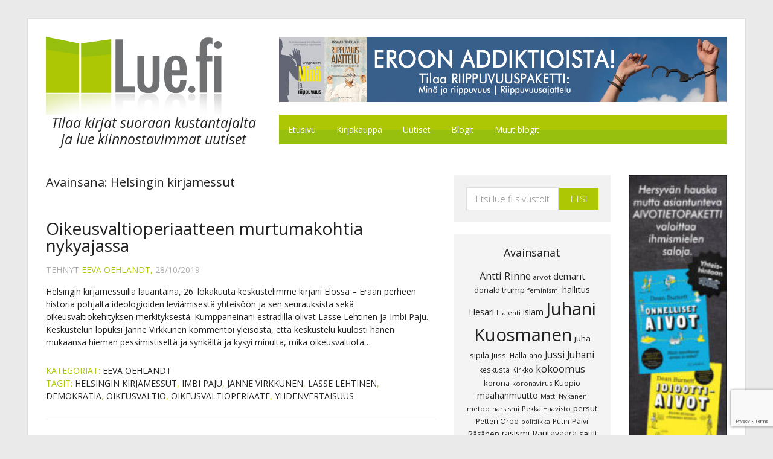

--- FILE ---
content_type: text/html; charset=UTF-8
request_url: https://www.lue.fi/tag/helsingin-kirjamessut/
body_size: 20884
content:
<!DOCTYPE html>
<html lang="fi" prefix="og: http://ogp.me/ns#">
<head >
<meta charset="UTF-8" />
<meta name="viewport" content="width=device-width, initial-scale=1" />
<meta name='robots' content='index, follow, max-image-preview:large, max-snippet:-1, max-video-preview:-1' />

	<!-- This site is optimized with the Yoast SEO plugin v26.5 - https://yoast.com/wordpress/plugins/seo/ -->
	<title>Helsingin kirjamessut arkistot - Lue.fi</title>
	<link rel="canonical" href="https://www.lue.fi/tag/helsingin-kirjamessut/" />
	<meta property="og:locale" content="fi_FI" />
	<meta property="og:type" content="article" />
	<meta property="og:title" content="Helsingin kirjamessut" />
	<meta property="og:url" content="https://www.lue.fi/tag/helsingin-kirjamessut/" />
	<meta property="og:site_name" content="Lue.fi" />
	<meta name="twitter:card" content="summary_large_image" />
	<meta name="twitter:title" content="Helsingin kirjamessut" />
	<script type="application/ld+json" class="yoast-schema-graph">{"@context":"https://schema.org","@graph":[{"@type":"CollectionPage","@id":"https://www.lue.fi/tag/helsingin-kirjamessut/","url":"https://www.lue.fi/tag/helsingin-kirjamessut/","name":"Helsingin kirjamessut arkistot - Lue.fi","isPartOf":{"@id":"https://www.lue.fi/#website"},"primaryImageOfPage":{"@id":"https://www.lue.fi/tag/helsingin-kirjamessut/#primaryimage"},"image":{"@id":"https://www.lue.fi/tag/helsingin-kirjamessut/#primaryimage"},"thumbnailUrl":"https://www.lue.fi/wp-content/uploads/2019/10/eeva.jpg","breadcrumb":{"@id":"https://www.lue.fi/tag/helsingin-kirjamessut/#breadcrumb"},"inLanguage":"fi"},{"@type":"ImageObject","inLanguage":"fi","@id":"https://www.lue.fi/tag/helsingin-kirjamessut/#primaryimage","url":"https://www.lue.fi/wp-content/uploads/2019/10/eeva.jpg","contentUrl":"https://www.lue.fi/wp-content/uploads/2019/10/eeva.jpg","width":300,"height":179},{"@type":"BreadcrumbList","@id":"https://www.lue.fi/tag/helsingin-kirjamessut/#breadcrumb","itemListElement":[{"@type":"ListItem","position":1,"name":"Etusivu","item":"https://www.lue.fi/"},{"@type":"ListItem","position":2,"name":"Helsingin kirjamessut"}]},{"@type":"WebSite","@id":"https://www.lue.fi/#website","url":"https://www.lue.fi/","name":"Lue.fi","description":"Tilaa kirjat suoraan kustantajalta ja lue kiinnostavimmat uutiset","potentialAction":[{"@type":"SearchAction","target":{"@type":"EntryPoint","urlTemplate":"https://www.lue.fi/?s={search_term_string}"},"query-input":{"@type":"PropertyValueSpecification","valueRequired":true,"valueName":"search_term_string"}}],"inLanguage":"fi"}]}</script>
	<!-- / Yoast SEO plugin. -->


<script type='application/javascript'  id='pys-version-script'>console.log('PixelYourSite Free version 11.1.4.2');</script>
<link rel='dns-prefetch' href='//fonts.googleapis.com' />
<link rel="alternate" type="application/rss+xml" title="Lue.fi &raquo; syöte" href="https://www.lue.fi/feed/" />
<link rel="alternate" type="application/rss+xml" title="Lue.fi &raquo; kommenttien syöte" href="https://www.lue.fi/comments/feed/" />
<link rel="alternate" type="application/rss+xml" title="Lue.fi &raquo; Helsingin kirjamessut avainsanan RSS-syöte" href="https://www.lue.fi/tag/helsingin-kirjamessut/feed/" />
<style id='wp-img-auto-sizes-contain-inline-css' type='text/css'>
img:is([sizes=auto i],[sizes^="auto," i]){contain-intrinsic-size:3000px 1500px}
/*# sourceURL=wp-img-auto-sizes-contain-inline-css */
</style>
<link rel='stylesheet' id='woocommerce_views-block-style-css-css' href='https://www.lue.fi/wp-content/plugins/woocommerce-views/public/css/style.css?ver=3.1.6' type='text/css' media='all' />
<link property='stylesheet' rel='stylesheet' id='wp_ddl_layout_fe_css-css' href='https://www.lue.fi/wp-content/uploads/ddl-layouts-tmp/9b2ef5a7cc9a6343a41e09261cd86900.css?ver=2.6.17' type='text/css' media='screen' />
<link rel='stylesheet' id='bootstrap-css' href='https://www.lue.fi/wp-content/plugins/layouts/extra/theme_integration_support/resources/js/lib/bootstrap/dist/css/bootstrap.min.css?ver=3.3.5' type='text/css' media='all' />
<link rel='stylesheet' id='magazine-pro-css' href='https://www.lue.fi/wp-content/themes/luefi/style.css?ver=3.2.3' type='text/css' media='all' />
<style id='wp-emoji-styles-inline-css' type='text/css'>

	img.wp-smiley, img.emoji {
		display: inline !important;
		border: none !important;
		box-shadow: none !important;
		height: 1em !important;
		width: 1em !important;
		margin: 0 0.07em !important;
		vertical-align: -0.1em !important;
		background: none !important;
		padding: 0 !important;
	}
/*# sourceURL=wp-emoji-styles-inline-css */
</style>
<link rel='stylesheet' id='wp-block-library-css' href='https://www.lue.fi/wp-includes/css/dist/block-library/style.min.css?ver=6.9' type='text/css' media='all' />
<style id='global-styles-inline-css' type='text/css'>
:root{--wp--preset--aspect-ratio--square: 1;--wp--preset--aspect-ratio--4-3: 4/3;--wp--preset--aspect-ratio--3-4: 3/4;--wp--preset--aspect-ratio--3-2: 3/2;--wp--preset--aspect-ratio--2-3: 2/3;--wp--preset--aspect-ratio--16-9: 16/9;--wp--preset--aspect-ratio--9-16: 9/16;--wp--preset--color--black: #000000;--wp--preset--color--cyan-bluish-gray: #abb8c3;--wp--preset--color--white: #ffffff;--wp--preset--color--pale-pink: #f78da7;--wp--preset--color--vivid-red: #cf2e2e;--wp--preset--color--luminous-vivid-orange: #ff6900;--wp--preset--color--luminous-vivid-amber: #fcb900;--wp--preset--color--light-green-cyan: #7bdcb5;--wp--preset--color--vivid-green-cyan: #00d084;--wp--preset--color--pale-cyan-blue: #8ed1fc;--wp--preset--color--vivid-cyan-blue: #0693e3;--wp--preset--color--vivid-purple: #9b51e0;--wp--preset--gradient--vivid-cyan-blue-to-vivid-purple: linear-gradient(135deg,rgb(6,147,227) 0%,rgb(155,81,224) 100%);--wp--preset--gradient--light-green-cyan-to-vivid-green-cyan: linear-gradient(135deg,rgb(122,220,180) 0%,rgb(0,208,130) 100%);--wp--preset--gradient--luminous-vivid-amber-to-luminous-vivid-orange: linear-gradient(135deg,rgb(252,185,0) 0%,rgb(255,105,0) 100%);--wp--preset--gradient--luminous-vivid-orange-to-vivid-red: linear-gradient(135deg,rgb(255,105,0) 0%,rgb(207,46,46) 100%);--wp--preset--gradient--very-light-gray-to-cyan-bluish-gray: linear-gradient(135deg,rgb(238,238,238) 0%,rgb(169,184,195) 100%);--wp--preset--gradient--cool-to-warm-spectrum: linear-gradient(135deg,rgb(74,234,220) 0%,rgb(151,120,209) 20%,rgb(207,42,186) 40%,rgb(238,44,130) 60%,rgb(251,105,98) 80%,rgb(254,248,76) 100%);--wp--preset--gradient--blush-light-purple: linear-gradient(135deg,rgb(255,206,236) 0%,rgb(152,150,240) 100%);--wp--preset--gradient--blush-bordeaux: linear-gradient(135deg,rgb(254,205,165) 0%,rgb(254,45,45) 50%,rgb(107,0,62) 100%);--wp--preset--gradient--luminous-dusk: linear-gradient(135deg,rgb(255,203,112) 0%,rgb(199,81,192) 50%,rgb(65,88,208) 100%);--wp--preset--gradient--pale-ocean: linear-gradient(135deg,rgb(255,245,203) 0%,rgb(182,227,212) 50%,rgb(51,167,181) 100%);--wp--preset--gradient--electric-grass: linear-gradient(135deg,rgb(202,248,128) 0%,rgb(113,206,126) 100%);--wp--preset--gradient--midnight: linear-gradient(135deg,rgb(2,3,129) 0%,rgb(40,116,252) 100%);--wp--preset--font-size--small: 13px;--wp--preset--font-size--medium: 20px;--wp--preset--font-size--large: 36px;--wp--preset--font-size--x-large: 42px;--wp--preset--spacing--20: 0.44rem;--wp--preset--spacing--30: 0.67rem;--wp--preset--spacing--40: 1rem;--wp--preset--spacing--50: 1.5rem;--wp--preset--spacing--60: 2.25rem;--wp--preset--spacing--70: 3.38rem;--wp--preset--spacing--80: 5.06rem;--wp--preset--shadow--natural: 6px 6px 9px rgba(0, 0, 0, 0.2);--wp--preset--shadow--deep: 12px 12px 50px rgba(0, 0, 0, 0.4);--wp--preset--shadow--sharp: 6px 6px 0px rgba(0, 0, 0, 0.2);--wp--preset--shadow--outlined: 6px 6px 0px -3px rgb(255, 255, 255), 6px 6px rgb(0, 0, 0);--wp--preset--shadow--crisp: 6px 6px 0px rgb(0, 0, 0);}:where(.is-layout-flex){gap: 0.5em;}:where(.is-layout-grid){gap: 0.5em;}body .is-layout-flex{display: flex;}.is-layout-flex{flex-wrap: wrap;align-items: center;}.is-layout-flex > :is(*, div){margin: 0;}body .is-layout-grid{display: grid;}.is-layout-grid > :is(*, div){margin: 0;}:where(.wp-block-columns.is-layout-flex){gap: 2em;}:where(.wp-block-columns.is-layout-grid){gap: 2em;}:where(.wp-block-post-template.is-layout-flex){gap: 1.25em;}:where(.wp-block-post-template.is-layout-grid){gap: 1.25em;}.has-black-color{color: var(--wp--preset--color--black) !important;}.has-cyan-bluish-gray-color{color: var(--wp--preset--color--cyan-bluish-gray) !important;}.has-white-color{color: var(--wp--preset--color--white) !important;}.has-pale-pink-color{color: var(--wp--preset--color--pale-pink) !important;}.has-vivid-red-color{color: var(--wp--preset--color--vivid-red) !important;}.has-luminous-vivid-orange-color{color: var(--wp--preset--color--luminous-vivid-orange) !important;}.has-luminous-vivid-amber-color{color: var(--wp--preset--color--luminous-vivid-amber) !important;}.has-light-green-cyan-color{color: var(--wp--preset--color--light-green-cyan) !important;}.has-vivid-green-cyan-color{color: var(--wp--preset--color--vivid-green-cyan) !important;}.has-pale-cyan-blue-color{color: var(--wp--preset--color--pale-cyan-blue) !important;}.has-vivid-cyan-blue-color{color: var(--wp--preset--color--vivid-cyan-blue) !important;}.has-vivid-purple-color{color: var(--wp--preset--color--vivid-purple) !important;}.has-black-background-color{background-color: var(--wp--preset--color--black) !important;}.has-cyan-bluish-gray-background-color{background-color: var(--wp--preset--color--cyan-bluish-gray) !important;}.has-white-background-color{background-color: var(--wp--preset--color--white) !important;}.has-pale-pink-background-color{background-color: var(--wp--preset--color--pale-pink) !important;}.has-vivid-red-background-color{background-color: var(--wp--preset--color--vivid-red) !important;}.has-luminous-vivid-orange-background-color{background-color: var(--wp--preset--color--luminous-vivid-orange) !important;}.has-luminous-vivid-amber-background-color{background-color: var(--wp--preset--color--luminous-vivid-amber) !important;}.has-light-green-cyan-background-color{background-color: var(--wp--preset--color--light-green-cyan) !important;}.has-vivid-green-cyan-background-color{background-color: var(--wp--preset--color--vivid-green-cyan) !important;}.has-pale-cyan-blue-background-color{background-color: var(--wp--preset--color--pale-cyan-blue) !important;}.has-vivid-cyan-blue-background-color{background-color: var(--wp--preset--color--vivid-cyan-blue) !important;}.has-vivid-purple-background-color{background-color: var(--wp--preset--color--vivid-purple) !important;}.has-black-border-color{border-color: var(--wp--preset--color--black) !important;}.has-cyan-bluish-gray-border-color{border-color: var(--wp--preset--color--cyan-bluish-gray) !important;}.has-white-border-color{border-color: var(--wp--preset--color--white) !important;}.has-pale-pink-border-color{border-color: var(--wp--preset--color--pale-pink) !important;}.has-vivid-red-border-color{border-color: var(--wp--preset--color--vivid-red) !important;}.has-luminous-vivid-orange-border-color{border-color: var(--wp--preset--color--luminous-vivid-orange) !important;}.has-luminous-vivid-amber-border-color{border-color: var(--wp--preset--color--luminous-vivid-amber) !important;}.has-light-green-cyan-border-color{border-color: var(--wp--preset--color--light-green-cyan) !important;}.has-vivid-green-cyan-border-color{border-color: var(--wp--preset--color--vivid-green-cyan) !important;}.has-pale-cyan-blue-border-color{border-color: var(--wp--preset--color--pale-cyan-blue) !important;}.has-vivid-cyan-blue-border-color{border-color: var(--wp--preset--color--vivid-cyan-blue) !important;}.has-vivid-purple-border-color{border-color: var(--wp--preset--color--vivid-purple) !important;}.has-vivid-cyan-blue-to-vivid-purple-gradient-background{background: var(--wp--preset--gradient--vivid-cyan-blue-to-vivid-purple) !important;}.has-light-green-cyan-to-vivid-green-cyan-gradient-background{background: var(--wp--preset--gradient--light-green-cyan-to-vivid-green-cyan) !important;}.has-luminous-vivid-amber-to-luminous-vivid-orange-gradient-background{background: var(--wp--preset--gradient--luminous-vivid-amber-to-luminous-vivid-orange) !important;}.has-luminous-vivid-orange-to-vivid-red-gradient-background{background: var(--wp--preset--gradient--luminous-vivid-orange-to-vivid-red) !important;}.has-very-light-gray-to-cyan-bluish-gray-gradient-background{background: var(--wp--preset--gradient--very-light-gray-to-cyan-bluish-gray) !important;}.has-cool-to-warm-spectrum-gradient-background{background: var(--wp--preset--gradient--cool-to-warm-spectrum) !important;}.has-blush-light-purple-gradient-background{background: var(--wp--preset--gradient--blush-light-purple) !important;}.has-blush-bordeaux-gradient-background{background: var(--wp--preset--gradient--blush-bordeaux) !important;}.has-luminous-dusk-gradient-background{background: var(--wp--preset--gradient--luminous-dusk) !important;}.has-pale-ocean-gradient-background{background: var(--wp--preset--gradient--pale-ocean) !important;}.has-electric-grass-gradient-background{background: var(--wp--preset--gradient--electric-grass) !important;}.has-midnight-gradient-background{background: var(--wp--preset--gradient--midnight) !important;}.has-small-font-size{font-size: var(--wp--preset--font-size--small) !important;}.has-medium-font-size{font-size: var(--wp--preset--font-size--medium) !important;}.has-large-font-size{font-size: var(--wp--preset--font-size--large) !important;}.has-x-large-font-size{font-size: var(--wp--preset--font-size--x-large) !important;}
/*# sourceURL=global-styles-inline-css */
</style>

<style id='classic-theme-styles-inline-css' type='text/css'>
/*! This file is auto-generated */
.wp-block-button__link{color:#fff;background-color:#32373c;border-radius:9999px;box-shadow:none;text-decoration:none;padding:calc(.667em + 2px) calc(1.333em + 2px);font-size:1.125em}.wp-block-file__button{background:#32373c;color:#fff;text-decoration:none}
/*# sourceURL=/wp-includes/css/classic-themes.min.css */
</style>
<link rel='stylesheet' id='mediaelement-css' href='https://www.lue.fi/wp-includes/js/mediaelement/mediaelementplayer-legacy.min.css?ver=4.2.17' type='text/css' media='all' />
<link rel='stylesheet' id='wp-mediaelement-css' href='https://www.lue.fi/wp-includes/js/mediaelement/wp-mediaelement.min.css?ver=6.9' type='text/css' media='all' />
<link rel='stylesheet' id='view_editor_gutenberg_frontend_assets-css' href='https://www.lue.fi/wp-content/plugins/wp-views/public/css/views-frontend.css?ver=3.6.21' type='text/css' media='all' />
<style id='view_editor_gutenberg_frontend_assets-inline-css' type='text/css'>
.wpv-sort-list-dropdown.wpv-sort-list-dropdown-style-default > span.wpv-sort-list,.wpv-sort-list-dropdown.wpv-sort-list-dropdown-style-default .wpv-sort-list-item {border-color: #cdcdcd;}.wpv-sort-list-dropdown.wpv-sort-list-dropdown-style-default .wpv-sort-list-item a {color: #444;background-color: #fff;}.wpv-sort-list-dropdown.wpv-sort-list-dropdown-style-default a:hover,.wpv-sort-list-dropdown.wpv-sort-list-dropdown-style-default a:focus {color: #000;background-color: #eee;}.wpv-sort-list-dropdown.wpv-sort-list-dropdown-style-default .wpv-sort-list-item.wpv-sort-list-current a {color: #000;background-color: #eee;}
.wpv-sort-list-dropdown.wpv-sort-list-dropdown-style-default > span.wpv-sort-list,.wpv-sort-list-dropdown.wpv-sort-list-dropdown-style-default .wpv-sort-list-item {border-color: #cdcdcd;}.wpv-sort-list-dropdown.wpv-sort-list-dropdown-style-default .wpv-sort-list-item a {color: #444;background-color: #fff;}.wpv-sort-list-dropdown.wpv-sort-list-dropdown-style-default a:hover,.wpv-sort-list-dropdown.wpv-sort-list-dropdown-style-default a:focus {color: #000;background-color: #eee;}.wpv-sort-list-dropdown.wpv-sort-list-dropdown-style-default .wpv-sort-list-item.wpv-sort-list-current a {color: #000;background-color: #eee;}.wpv-sort-list-dropdown.wpv-sort-list-dropdown-style-grey > span.wpv-sort-list,.wpv-sort-list-dropdown.wpv-sort-list-dropdown-style-grey .wpv-sort-list-item {border-color: #cdcdcd;}.wpv-sort-list-dropdown.wpv-sort-list-dropdown-style-grey .wpv-sort-list-item a {color: #444;background-color: #eeeeee;}.wpv-sort-list-dropdown.wpv-sort-list-dropdown-style-grey a:hover,.wpv-sort-list-dropdown.wpv-sort-list-dropdown-style-grey a:focus {color: #000;background-color: #e5e5e5;}.wpv-sort-list-dropdown.wpv-sort-list-dropdown-style-grey .wpv-sort-list-item.wpv-sort-list-current a {color: #000;background-color: #e5e5e5;}
.wpv-sort-list-dropdown.wpv-sort-list-dropdown-style-default > span.wpv-sort-list,.wpv-sort-list-dropdown.wpv-sort-list-dropdown-style-default .wpv-sort-list-item {border-color: #cdcdcd;}.wpv-sort-list-dropdown.wpv-sort-list-dropdown-style-default .wpv-sort-list-item a {color: #444;background-color: #fff;}.wpv-sort-list-dropdown.wpv-sort-list-dropdown-style-default a:hover,.wpv-sort-list-dropdown.wpv-sort-list-dropdown-style-default a:focus {color: #000;background-color: #eee;}.wpv-sort-list-dropdown.wpv-sort-list-dropdown-style-default .wpv-sort-list-item.wpv-sort-list-current a {color: #000;background-color: #eee;}.wpv-sort-list-dropdown.wpv-sort-list-dropdown-style-grey > span.wpv-sort-list,.wpv-sort-list-dropdown.wpv-sort-list-dropdown-style-grey .wpv-sort-list-item {border-color: #cdcdcd;}.wpv-sort-list-dropdown.wpv-sort-list-dropdown-style-grey .wpv-sort-list-item a {color: #444;background-color: #eeeeee;}.wpv-sort-list-dropdown.wpv-sort-list-dropdown-style-grey a:hover,.wpv-sort-list-dropdown.wpv-sort-list-dropdown-style-grey a:focus {color: #000;background-color: #e5e5e5;}.wpv-sort-list-dropdown.wpv-sort-list-dropdown-style-grey .wpv-sort-list-item.wpv-sort-list-current a {color: #000;background-color: #e5e5e5;}.wpv-sort-list-dropdown.wpv-sort-list-dropdown-style-blue > span.wpv-sort-list,.wpv-sort-list-dropdown.wpv-sort-list-dropdown-style-blue .wpv-sort-list-item {border-color: #0099cc;}.wpv-sort-list-dropdown.wpv-sort-list-dropdown-style-blue .wpv-sort-list-item a {color: #444;background-color: #cbddeb;}.wpv-sort-list-dropdown.wpv-sort-list-dropdown-style-blue a:hover,.wpv-sort-list-dropdown.wpv-sort-list-dropdown-style-blue a:focus {color: #000;background-color: #95bedd;}.wpv-sort-list-dropdown.wpv-sort-list-dropdown-style-blue .wpv-sort-list-item.wpv-sort-list-current a {color: #000;background-color: #95bedd;}
/*# sourceURL=view_editor_gutenberg_frontend_assets-inline-css */
</style>
<link rel='stylesheet' id='titan-adminbar-styles-css' href='https://www.lue.fi/wp-content/plugins/anti-spam/assets/css/admin-bar.css?ver=7.4.0' type='text/css' media='all' />
<link rel='stylesheet' id='contact-form-7-css' href='https://www.lue.fi/wp-content/plugins/contact-form-7/includes/css/styles.css?ver=6.1.4' type='text/css' media='all' />
<link rel='stylesheet' id='woocommerce_prettyPhoto_css-css' href='https://www.lue.fi/wp-content/plugins/woocommerce/assets/css/prettyPhoto.css?ver=6.9' type='text/css' media='all' />
<link rel='stylesheet' id='woocommerce_views_onsale_badge-css' href='https://www.lue.fi/wp-content/plugins/woocommerce-views/library/toolset/woocommerce-views/res/css/wcviews-onsalebadge.css?ver=3.1.6' type='text/css' media='all' />
<link rel='stylesheet' id='woocommerce-layout-css' href='https://www.lue.fi/wp-content/plugins/woocommerce/assets/css/woocommerce-layout.css?ver=10.3.6' type='text/css' media='all' />
<link rel='stylesheet' id='woocommerce-smallscreen-css' href='https://www.lue.fi/wp-content/plugins/woocommerce/assets/css/woocommerce-smallscreen.css?ver=10.3.6' type='text/css' media='only screen and (max-width: 1023px)' />
<link rel='stylesheet' id='woocommerce-general-css' href='https://www.lue.fi/wp-content/plugins/woocommerce/assets/css/woocommerce.css?ver=10.3.6' type='text/css' media='all' />
<link rel='stylesheet' id='magazine-woocommerce-styles-css' href='https://www.lue.fi/wp-content/themes/luefi/lib/woocommerce/magazine-woocommerce.css?ver=3.2.3' type='text/css' media='screen' />
<style id='woocommerce-inline-inline-css' type='text/css'>
.woocommerce form .form-row .required { visibility: visible; }
/*# sourceURL=woocommerce-inline-inline-css */
</style>
<link rel='stylesheet' id='ppress-frontend-css' href='https://www.lue.fi/wp-content/plugins/wp-user-avatar/assets/css/frontend.min.css?ver=4.16.8' type='text/css' media='all' />
<link rel='stylesheet' id='ppress-flatpickr-css' href='https://www.lue.fi/wp-content/plugins/wp-user-avatar/assets/flatpickr/flatpickr.min.css?ver=4.16.8' type='text/css' media='all' />
<link rel='stylesheet' id='ppress-select2-css' href='https://www.lue.fi/wp-content/plugins/wp-user-avatar/assets/select2/select2.min.css?ver=6.9' type='text/css' media='all' />
<link rel='stylesheet' id='subscribe-forms-css-css' href='https://www.lue.fi/wp-content/plugins/easy-social-share-buttons3/assets/modules/subscribe-forms.min.css?ver=10.8' type='text/css' media='all' />
<link rel='stylesheet' id='click2tweet-css-css' href='https://www.lue.fi/wp-content/plugins/easy-social-share-buttons3/assets/modules/click-to-tweet.min.css?ver=10.8' type='text/css' media='all' />
<link rel='stylesheet' id='essb-social-profiles-css' href='https://www.lue.fi/wp-content/plugins/easy-social-share-buttons3/lib/modules/social-followers-counter/assets/social-profiles.min.css?ver=10.8' type='text/css' media='all' />
<link rel='stylesheet' id='easy-social-share-buttons-css' href='https://www.lue.fi/wp-content/plugins/easy-social-share-buttons3/assets/css/easy-social-share-buttons.min.css?ver=10.8' type='text/css' media='all' />
<style id='easy-social-share-buttons-inline-css' type='text/css'>
.essb_links .essb_link_mastodon { --essb-network: #6364ff;}
/*# sourceURL=easy-social-share-buttons-inline-css */
</style>
<link rel='stylesheet' id='dashicons-css' href='https://www.lue.fi/wp-includes/css/dashicons.min.css?ver=6.9' type='text/css' media='all' />
<link rel='stylesheet' id='brands-styles-css' href='https://www.lue.fi/wp-content/plugins/woocommerce/assets/css/brands.css?ver=10.3.6' type='text/css' media='all' />
<link rel='stylesheet' id='google-fonts-css' href='//fonts.googleapis.com/css?family=Open+Sans%3A300%2C300i%2C400%2C400i%2C700&#038;ver=3.2.3' type='text/css' media='all' />
<link rel='stylesheet' id='wgdr-css' href='https://www.lue.fi/wp-content/plugins/woocommerce-google-dynamic-retargeting-tag/public/css/wgdr-frontend.css?ver=6.9' type='text/css' media='all' />
<link rel='stylesheet' id='layouts-theme-integration-frontend-css' href='https://www.lue.fi/wp-content/plugins/layouts-genesis/application/../public/css/theme-integration.css?ver=2.2.3' type='text/css' media='all' />
<link rel='stylesheet' id='menu-cells-front-end-css' href='https://www.lue.fi/wp-content/plugins/layouts/resources/css/cell-menu-css.css?ver=2.6.17' type='text/css' media='screen' />
<link rel='stylesheet' id='toolset-notifications-css-css' href='https://www.lue.fi/wp-content/plugins/wp-views/vendor/toolset/toolset-common/res/css/toolset-notifications.css?ver=4.5.0' type='text/css' media='screen' />
<link rel='stylesheet' id='ddl-front-end-css' href='https://www.lue.fi/wp-content/plugins/layouts/resources/css/ddl-front-end.css?ver=2.6.17' type='text/css' media='screen' />
<link rel='stylesheet' id='toolset-common-css' href='https://www.lue.fi/wp-content/plugins/wp-views/vendor/toolset/toolset-common/res/css/toolset-common.css?ver=4.5.0' type='text/css' media='screen' />
<link rel='stylesheet' id='genesis-overrides-css-css' href='https://www.lue.fi/wp-content/plugins/wp-views/vendor/toolset/toolset-theme-settings/res/css/themes/genesis-overrides.css?ver=1.5.5' type='text/css' media='screen' />
<link rel='stylesheet' id='photoswipe-css' href='https://www.lue.fi/wp-content/plugins/woocommerce/assets/css/photoswipe/photoswipe.min.css?ver=10.3.6' type='text/css' media='all' />
<link rel='stylesheet' id='photoswipe-default-skin-css' href='https://www.lue.fi/wp-content/plugins/woocommerce/assets/css/photoswipe/default-skin/default-skin.min.css?ver=10.3.6' type='text/css' media='all' />
<script type="text/javascript" src="https://www.lue.fi/wp-content/plugins/wp-views/vendor/toolset/common-es/public/toolset-common-es-frontend.js?ver=175000" id="toolset-common-es-frontend-js"></script>
<script type="text/javascript" src="https://www.lue.fi/wp-includes/js/jquery/jquery.min.js?ver=3.7.1" id="jquery-core-js"></script>
<script type="text/javascript" src="https://www.lue.fi/wp-includes/js/jquery/jquery-migrate.min.js?ver=3.4.1" id="jquery-migrate-js"></script>
<script type="text/javascript" src="https://www.lue.fi/wp-content/plugins/woocommerce-views/library/toolset/woocommerce-views/res/js/wcviews-frontend.js?ver=3.1.6" id="woocommerce_views_frontend_js-js"></script>
<script type="text/javascript" src="https://www.lue.fi/wp-content/plugins/woocommerce/assets/js/jquery-blockui/jquery.blockUI.min.js?ver=2.7.0-wc.10.3.6" id="wc-jquery-blockui-js" defer="defer" data-wp-strategy="defer"></script>
<script type="text/javascript" id="wc-add-to-cart-js-extra">
/* <![CDATA[ */
var wc_add_to_cart_params = {"ajax_url":"/wp-admin/admin-ajax.php","wc_ajax_url":"/?wc-ajax=%%endpoint%%","i18n_view_cart":"N\u00e4yt\u00e4 ostoskori","cart_url":"https://www.lue.fi/ostoskori/","is_cart":"","cart_redirect_after_add":"no"};
//# sourceURL=wc-add-to-cart-js-extra
/* ]]> */
</script>
<script type="text/javascript" src="https://www.lue.fi/wp-content/plugins/woocommerce/assets/js/frontend/add-to-cart.min.js?ver=10.3.6" id="wc-add-to-cart-js" defer="defer" data-wp-strategy="defer"></script>
<script type="text/javascript" src="https://www.lue.fi/wp-content/plugins/woocommerce/assets/js/js-cookie/js.cookie.min.js?ver=2.1.4-wc.10.3.6" id="wc-js-cookie-js" defer="defer" data-wp-strategy="defer"></script>
<script type="text/javascript" id="woocommerce-js-extra">
/* <![CDATA[ */
var woocommerce_params = {"ajax_url":"/wp-admin/admin-ajax.php","wc_ajax_url":"/?wc-ajax=%%endpoint%%","i18n_password_show":"N\u00e4yt\u00e4 salasana","i18n_password_hide":"Piilota salasana"};
//# sourceURL=woocommerce-js-extra
/* ]]> */
</script>
<script type="text/javascript" src="https://www.lue.fi/wp-content/plugins/woocommerce/assets/js/frontend/woocommerce.min.js?ver=10.3.6" id="woocommerce-js" defer="defer" data-wp-strategy="defer"></script>
<script type="text/javascript" src="https://www.lue.fi/wp-content/plugins/wp-user-avatar/assets/flatpickr/flatpickr.min.js?ver=4.16.8" id="ppress-flatpickr-js"></script>
<script type="text/javascript" src="https://www.lue.fi/wp-content/plugins/wp-user-avatar/assets/select2/select2.min.js?ver=4.16.8" id="ppress-select2-js"></script>
<script type="text/javascript" id="ddl-layouts-frontend-js-extra">
/* <![CDATA[ */
var DDLayout_fe_settings = {"DDL_JS":{"css_framework":"bootstrap-3","DEBUG":false}};
//# sourceURL=ddl-layouts-frontend-js-extra
/* ]]> */
</script>
<script type="text/javascript" src="https://www.lue.fi/wp-content/plugins/layouts/resources/js/ddl-layouts-frontend.js?ver=2.6.17" id="ddl-layouts-frontend-js"></script>
<script type="text/javascript" src="https://www.lue.fi/wp-content/plugins/pixelyoursite/dist/scripts/jquery.bind-first-0.2.3.min.js?ver=0.2.3" id="jquery-bind-first-js"></script>
<script type="text/javascript" src="https://www.lue.fi/wp-content/plugins/pixelyoursite/dist/scripts/js.cookie-2.1.3.min.js?ver=2.1.3" id="js-cookie-pys-js"></script>
<script type="text/javascript" src="https://www.lue.fi/wp-content/plugins/pixelyoursite/dist/scripts/tld.min.js?ver=2.3.1" id="js-tld-js"></script>
<script type="text/javascript" id="pys-js-extra">
/* <![CDATA[ */
var pysOptions = {"staticEvents":{"facebook":{"init_event":[{"delay":0,"type":"static","ajaxFire":false,"name":"PageView","pixelIds":["103963586938541"],"eventID":"c610a0cf-d5f3-47e6-9193-5958e3982c0c","params":{"page_title":"Helsingin kirjamessut","post_type":"tag","post_id":1686,"plugin":"PixelYourSite","user_role":"guest","event_url":"www.lue.fi/tag/helsingin-kirjamessut/"},"e_id":"init_event","ids":[],"hasTimeWindow":false,"timeWindow":0,"woo_order":"","edd_order":""}]}},"dynamicEvents":{"woo_add_to_cart_on_button_click":{"facebook":{"delay":0,"type":"dyn","name":"AddToCart","pixelIds":["103963586938541"],"eventID":"136bf1c0-0364-474d-8ae4-ba167f5173e3","params":{"page_title":"Helsingin kirjamessut","post_type":"tag","post_id":1686,"plugin":"PixelYourSite","user_role":"guest","event_url":"www.lue.fi/tag/helsingin-kirjamessut/"},"e_id":"woo_add_to_cart_on_button_click","ids":[],"hasTimeWindow":false,"timeWindow":0,"woo_order":"","edd_order":""}}},"triggerEvents":[],"triggerEventTypes":[],"facebook":{"pixelIds":["103963586938541"],"advancedMatching":[],"advancedMatchingEnabled":false,"removeMetadata":false,"wooVariableAsSimple":false,"serverApiEnabled":false,"wooCRSendFromServer":false,"send_external_id":null,"enabled_medical":false,"do_not_track_medical_param":["event_url","post_title","page_title","landing_page","content_name","categories","category_name","tags"],"meta_ldu":false},"debug":"","siteUrl":"https://www.lue.fi","ajaxUrl":"https://www.lue.fi/wp-admin/admin-ajax.php","ajax_event":"046aa4ffdb","enable_remove_download_url_param":"1","cookie_duration":"7","last_visit_duration":"60","enable_success_send_form":"","ajaxForServerEvent":"1","ajaxForServerStaticEvent":"1","useSendBeacon":"1","send_external_id":"1","external_id_expire":"180","track_cookie_for_subdomains":"1","google_consent_mode":"1","gdpr":{"ajax_enabled":false,"all_disabled_by_api":false,"facebook_disabled_by_api":false,"analytics_disabled_by_api":false,"google_ads_disabled_by_api":false,"pinterest_disabled_by_api":false,"bing_disabled_by_api":false,"reddit_disabled_by_api":false,"externalID_disabled_by_api":false,"facebook_prior_consent_enabled":false,"analytics_prior_consent_enabled":true,"google_ads_prior_consent_enabled":null,"pinterest_prior_consent_enabled":true,"bing_prior_consent_enabled":true,"cookiebot_integration_enabled":false,"cookiebot_facebook_consent_category":"marketing","cookiebot_analytics_consent_category":"statistics","cookiebot_tiktok_consent_category":"marketing","cookiebot_google_ads_consent_category":"marketing","cookiebot_pinterest_consent_category":"marketing","cookiebot_bing_consent_category":"marketing","consent_magic_integration_enabled":false,"real_cookie_banner_integration_enabled":false,"cookie_notice_integration_enabled":false,"cookie_law_info_integration_enabled":false,"analytics_storage":{"enabled":true,"value":"granted","filter":false},"ad_storage":{"enabled":true,"value":"granted","filter":false},"ad_user_data":{"enabled":true,"value":"granted","filter":false},"ad_personalization":{"enabled":true,"value":"granted","filter":false}},"cookie":{"disabled_all_cookie":false,"disabled_start_session_cookie":false,"disabled_advanced_form_data_cookie":false,"disabled_landing_page_cookie":false,"disabled_first_visit_cookie":false,"disabled_trafficsource_cookie":false,"disabled_utmTerms_cookie":false,"disabled_utmId_cookie":false},"tracking_analytics":{"TrafficSource":"direct","TrafficLanding":"undefined","TrafficUtms":[],"TrafficUtmsId":[]},"GATags":{"ga_datalayer_type":"default","ga_datalayer_name":"dataLayerPYS"},"woo":{"enabled":true,"enabled_save_data_to_orders":true,"addToCartOnButtonEnabled":true,"addToCartOnButtonValueEnabled":true,"addToCartOnButtonValueOption":"price","singleProductId":null,"removeFromCartSelector":"form.woocommerce-cart-form .remove","addToCartCatchMethod":"add_cart_js","is_order_received_page":false,"containOrderId":false},"edd":{"enabled":false},"cache_bypass":"1765947555"};
//# sourceURL=pys-js-extra
/* ]]> */
</script>
<script type="text/javascript" src="https://www.lue.fi/wp-content/plugins/pixelyoursite/dist/scripts/public.js?ver=11.1.4.2" id="pys-js"></script>
<script type="text/javascript" src="https://www.lue.fi/wp-content/plugins/woocommerce/assets/js/zoom/jquery.zoom.min.js?ver=1.7.21-wc.10.3.6" id="wc-zoom-js" defer="defer" data-wp-strategy="defer"></script>
<script type="text/javascript" src="https://www.lue.fi/wp-content/plugins/woocommerce/assets/js/flexslider/jquery.flexslider.min.js?ver=2.7.2-wc.10.3.6" id="wc-flexslider-js" defer="defer" data-wp-strategy="defer"></script>
<script type="text/javascript" src="https://www.lue.fi/wp-content/plugins/woocommerce/assets/js/photoswipe/photoswipe.min.js?ver=4.1.1-wc.10.3.6" id="wc-photoswipe-js" defer="defer" data-wp-strategy="defer"></script>
<script type="text/javascript" src="https://www.lue.fi/wp-content/plugins/woocommerce/assets/js/photoswipe/photoswipe-ui-default.min.js?ver=4.1.1-wc.10.3.6" id="wc-photoswipe-ui-default-js" defer="defer" data-wp-strategy="defer"></script>
<script type="text/javascript" id="wc-single-product-js-extra">
/* <![CDATA[ */
var wc_single_product_params = {"i18n_required_rating_text":"Valitse arvostelu, ole hyv\u00e4.","i18n_rating_options":["1/5 t\u00e4hte\u00e4","2/5 t\u00e4hte\u00e4","3/5 t\u00e4hte\u00e4","4/5 t\u00e4hte\u00e4","5/5 t\u00e4hte\u00e4"],"i18n_product_gallery_trigger_text":"View full-screen image gallery","review_rating_required":"yes","flexslider":{"rtl":false,"animation":"slide","smoothHeight":true,"directionNav":false,"controlNav":"thumbnails","slideshow":false,"animationSpeed":500,"animationLoop":false,"allowOneSlide":false},"zoom_enabled":"","zoom_options":[],"photoswipe_enabled":"","photoswipe_options":{"shareEl":false,"closeOnScroll":false,"history":false,"hideAnimationDuration":0,"showAnimationDuration":0},"flexslider_enabled":""};
//# sourceURL=wc-single-product-js-extra
/* ]]> */
</script>
<script type="text/javascript" src="https://www.lue.fi/wp-content/plugins/woocommerce/assets/js/frontend/single-product.min.js?ver=10.3.6" id="wc-single-product-js" defer="defer" data-wp-strategy="defer"></script>
<link rel="https://api.w.org/" href="https://www.lue.fi/wp-json/" /><link rel="alternate" title="JSON" type="application/json" href="https://www.lue.fi/wp-json/wp/v2/tags/1686" /><link rel="EditURI" type="application/rsd+xml" title="RSD" href="https://www.lue.fi/xmlrpc.php?rsd" />
<meta name="generator" content="WordPress 6.9" />
<meta name="generator" content="WooCommerce 10.3.6" />

<script type="text/javascript">var essb_settings = {"ajax_url":"https:\/\/www.lue.fi\/wp-admin\/admin-ajax.php","essb3_nonce":"4c35540cd1","essb3_plugin_url":"https:\/\/www.lue.fi\/wp-content\/plugins\/easy-social-share-buttons3","essb3_stats":true,"essb3_ga":true,"essb3_ga_ntg":false,"essb3_ga_mode":"layers","blog_url":"https:\/\/www.lue.fi\/","post_id":"725193","internal_stats":true};var essb_buttons_exist = !!document.getElementsByClassName("essb_links"); if(essb_buttons_exist == true) { document.addEventListener("DOMContentLoaded", function(event) { var ESSB_CACHE_URL = "https://www.lue.fi/tag/helsingin-kirjamessut/"; if(ESSB_CACHE_URL.indexOf("?") > -1) { ESSB_CACHE_URL += "&essb_counter_cache=rebuild"; } else { ESSB_CACHE_URL += "?essb_counter_cache=rebuild"; }; var xhr = new XMLHttpRequest(); xhr.open("GET",ESSB_CACHE_URL,true); xhr.send(); });}</script>            <style type="text/css">
                .paytrail-provider-group {
                    background-color: #ebebeb !important;
                    color: #515151 !important;
                }
                .paytrail-provider-group.selected {
                    background-color: #33798d !important;
                    color: #ffffff !important;
                }
                .paytrail-provider-group.selected div {
                    color: #ffffff !important;
                }
                .paytrail-provider-group:hover {
                    background-color: #d0d0d0 !important;
                    color: #515151 !important;
                }
                .paytrail-provider-group.selected:hover {
                    background-color: #33798d !important;
                    color: #ffffff !important;
                }
                .woocommerce-checkout #payment .paytrail-woocommerce-payment-fields--list-item--input:checked+.paytrail-woocommerce-payment-fields--list-item--wrapper, .woocommerce-checkout #payment .paytrail-woocommerce-payment-fields--list-item:hover .paytrail-woocommerce-payment-fields--list-item--wrapper {
                    border: 2px solid #33798d !important;
                }
                .woocommerce-checkout #payment ul.payment_methods li.paytrail-woocommerce-payment-fields--list-item .paytrail-woocommerce-payment-fields--list-item--wrapper:hover {
                    border: 2px solid #5399ad !important;
                }
            </style>
        <link rel="icon" href="https://www.lue.fi/wp-content/themes/luefi/images/favicon.ico" />
<link rel="pingback" href="https://www.lue.fi/xmlrpc.php" />
<meta name=\"google-site-verification\" content=\"3JxxNmAwNUGUVLcsKcCE8HITqyI56bjyXTQmQMlw4wc\" />
<script>(function(d, s, id) {
  var js, fjs = d.getElementsByTagName(s)[0];
  if (d.getElementById(id)) return;
  js = d.createElement(s); js.id = id;
  js.src = \'https://connect.facebook.net/fi_FI/sdk.js#xfbml=1&version=v2.11\';
  fjs.parentNode.insertBefore(js, fjs);
}(document, \'script\', \'facebook-jssdk\'));</script><style type="text/css">.site-title a { background: url(https://www.lue.fi/wp-content/uploads/2017/02/logo.png) no-repeat !important; }</style>
        <!--noptimize-->
        <!-- Global site tag (gtag.js) - Google Ads: 833163256 -->
        <script async
                src="https://www.googletagmanager.com/gtag/js?id=AW-833163256"></script>
        <script>
            window.dataLayer = window.dataLayer || [];

            function gtag() {
                dataLayer.push(arguments);
            }

            gtag('js', new Date());

            gtag('config', 'AW-833163256');
        </script>
        <!--/noptimize-->

        	<noscript><style>.woocommerce-product-gallery{ opacity: 1 !important; }</style></noscript>
	 <script> window.addEventListener("load",function(){ var c={script:false,link:false}; function ls(s) { if(!['script','link'].includes(s)||c[s]){return;}c[s]=true; var d=document,f=d.getElementsByTagName(s)[0],j=d.createElement(s); if(s==='script'){j.async=true;j.src='https://www.lue.fi/wp-content/plugins/wp-views/vendor/toolset/blocks/public/js/frontend.js?v=1.6.17';}else{ j.rel='stylesheet';j.href='https://www.lue.fi/wp-content/plugins/wp-views/vendor/toolset/blocks/public/css/style.css?v=1.6.17';} f.parentNode.insertBefore(j, f); }; function ex(){ls('script');ls('link')} window.addEventListener("scroll", ex, {once: true}); if (('IntersectionObserver' in window) && ('IntersectionObserverEntry' in window) && ('intersectionRatio' in window.IntersectionObserverEntry.prototype)) { var i = 0, fb = document.querySelectorAll("[class^='tb-']"), o = new IntersectionObserver(es => { es.forEach(e => { o.unobserve(e.target); if (e.intersectionRatio > 0) { ex();o.disconnect();}else{ i++;if(fb.length>i){o.observe(fb[i])}} }) }); if (fb.length) { o.observe(fb[i]) } } }) </script>
	<noscript>
		<link rel="stylesheet" href="https://www.lue.fi/wp-content/plugins/wp-views/vendor/toolset/blocks/public/css/style.css">
	</noscript>		<style type="text/css" id="wp-custom-css">
			.wpra-item-list.rss-aggregator.wpra-item-list--bullets.wpra-item-list--default {
  list-style: none;
}


#kirjakauppa .single-product {
    padding: 15px;
    border: 1px solid #ccc;
    width: 30.5%;
    margin-right: 2%;
    margin-bottom: 20px;
    font-size: 12px;
    text-align: center;
}

@media only screen and (max-width: 768px){
#kirjakauppa .single-product
	{
    width: 45%;
}
	
	#latestblogs .blog{
		width: 70%;
		margin-right:auto!important;
	}
	}

.rss-aggregator p{
    margin: 0px;
    padding: 0px 0px 0px 0px;
    list-style-type: none;
}

.widget {
    word-wrap: break-word;
    padding: 20px;
    margin-bottom: 10px;
    background-color: #f4f4f4;
}

@media only screen and (max-width: 750px){
#latestbooks {
    margin-top: 0px;
	width:100%
	}}

@media only screen and (max-width: 480px){
#latestbooks .book {
        box-shadow: none;
    margin-bottom: 10px;
    display: block;
    width: 31%;
    margin-right: 2% !important;
    margin: 0 auto;
    float: left;
	}}		</style>
		<link rel='stylesheet' id='wc-blocks-style-css' href='https://www.lue.fi/wp-content/plugins/woocommerce/assets/client/blocks/wc-blocks.css?ver=wc-10.3.6' type='text/css' media='all' />
</head>
<body class="archive tag tag-helsingin-kirjamessut tag-1686 wp-theme-genesis wp-child-theme-luefi theme-genesis woocommerce-no-js essb-10.8 custom-header header-image content-sidebar genesis-breadcrumbs-hidden primary-nav woocommerce"><div class="site-container"><ul class="genesis-skip-link"><li><a href="#genesis-nav-primary" class="screen-reader-shortcut"> Hyppää ensisijaiseen valikkoon</a></li><li><a href="#genesis-content" class="screen-reader-shortcut"> Hyppää pääsisältöön</a></li><li><a href="#genesis-sidebar-primary" class="screen-reader-shortcut"> Hyppää ensisijaiseen sivupalkkiin</a></li></ul><div class="site-inner"><div class="content-sidebar-wrap"><main class="content" id="genesis-content">                <div class="container ">
                <div class="row "  >
                <div class="col-sm-4"><div class="title-area"><p class="site-title"><a href="https://www.lue.fi/">Lue.fi</a></p><p class="site-description">Tilaa kirjat suoraan kustantajalta ja lue kiinnostavimmat uutiset</p></div></div><div class="col-sm-8"><div class="widget-area header-widget-area"><h2 class="genesis-sidebar-title screen-reader-text">Ylätunniste - oikea reuna</h2><section id="wp_views-2" class="widget widget_wp_views"><div class="widget-wrap">


<div id="wpv-view-layout-40" class="js-wpv-view-layout js-wpv-layout-responsive js-wpv-view-layout-40" data-viewnumber="40" data-pagination="{&quot;id&quot;:&quot;40&quot;,&quot;query&quot;:&quot;normal&quot;,&quot;type&quot;:&quot;disabled&quot;,&quot;effect&quot;:&quot;fade&quot;,&quot;duration&quot;:500,&quot;speed&quot;:5,&quot;pause_on_hover&quot;:&quot;disabled&quot;,&quot;stop_rollover&quot;:&quot;false&quot;,&quot;cache_pages&quot;:&quot;enabled&quot;,&quot;preload_images&quot;:&quot;enabled&quot;,&quot;preload_pages&quot;:&quot;enabled&quot;,&quot;preload_reach&quot;:1,&quot;spinner&quot;:&quot;builtin&quot;,&quot;spinner_image&quot;:&quot;https://dev3.lue.fi/wp-content/plugins/wp-views/res/img/ajax-loader.gif&quot;,&quot;callback_next&quot;:&quot;&quot;,&quot;manage_history&quot;:&quot;enabled&quot;,&quot;has_controls_in_form&quot;:&quot;disabled&quot;,&quot;infinite_tolerance&quot;:&quot;0&quot;,&quot;max_pages&quot;:0,&quot;page&quot;:1,&quot;base_permalink&quot;:&quot;/tag/helsingin-kirjamessut/?wpv_view_count=40&amp;wpv_paged=WPV_PAGE_NUM&quot;,&quot;loop&quot;:{&quot;type&quot;:&quot;&quot;,&quot;name&quot;:&quot;&quot;,&quot;data&quot;:[],&quot;id&quot;:0}}" data-permalink="/tag/helsingin-kirjamessut/?wpv_view_count=40">

	
	<!-- wpv-loop-start -->
	
      <a href="https://www.lue.fi/tuote/riippuvuuspaketti/"> <img width="1378" height="200" src="https://www.lue.fi/wp-content/uploads/2017/11/riippuvuuspaketti.jpg" class="attachment-full size-full wp-post-image" alt="" decoding="async" fetchpriority="high" srcset="https://www.lue.fi/wp-content/uploads/2017/11/riippuvuuspaketti.jpg 1378w, https://www.lue.fi/wp-content/uploads/2017/11/riippuvuuspaketti-300x43.jpg 300w, https://www.lue.fi/wp-content/uploads/2017/11/riippuvuuspaketti-1024x148.jpg 1024w, https://www.lue.fi/wp-content/uploads/2017/11/riippuvuuspaketti-768x111.jpg 768w, https://www.lue.fi/wp-content/uploads/2017/11/riippuvuuspaketti-1536x222.jpg 1536w, https://www.lue.fi/wp-content/uploads/2017/11/riippuvuuspaketti-2048x297.jpg 2048w, https://www.lue.fi/wp-content/uploads/2017/11/riippuvuuspaketti-750x108.jpg 750w" sizes="(max-width: 1378px) 100vw, 1378px" /> </a>
	
	<!-- wpv-loop-end -->
	
	
</div>
</div></section>
</div></div></div></div>                <div class="container ">
                <div class="row menu-row"  >
                <div class="col-sm-4" id="lue-description"><h3>Tilaa kirjat suoraan kustantajalta <br /> ja lue kiinnostavimmat uutiset</h3>
<div class="essb_break_scroll"></div></div><div class="col-sm-8"><nav class="nav-primary" aria-label="Pää" id="genesis-nav-primary"><ul id="menu-ylalinkit" class="menu genesis-nav-menu menu-primary js-superfish"><li id="menu-item-576099" class="menu-item menu-item-type-post_type menu-item-object-page menu-item-home menu-item-576099"><a href="https://www.lue.fi/"><span >Etusivu</span></a></li>
<li id="menu-item-576100" class="menu-item menu-item-type-post_type menu-item-object-page menu-item-576100"><a href="https://www.lue.fi/kirjakauppa/"><span >Kirjakauppa</span></a></li>
<li id="menu-item-576102" class="menu-item menu-item-type-post_type menu-item-object-page menu-item-576102"><a href="https://www.lue.fi/uutiset/"><span >Uutiset</span></a></li>
<li id="menu-item-576104" class="menu-item menu-item-type-custom menu-item-object-custom menu-item-576104"><a href="https://www.lue.fi/blogit/"><span >Blogit</span></a></li>
<li id="menu-item-576101" class="menu-item menu-item-type-post_type menu-item-object-page menu-item-576101"><a href="https://www.lue.fi/muut-blogit/"><span >Muut blogit</span></a></li>
</ul></nav></div></div></div>                <div class="container ">
                <div class="row layouts-content"  >
                <div class="col-sm-7">                <div class="row "  >
                <div class="col-sm-12"><div class="archive-description">
<h1 class="archive-title">Avainsana: <span>Helsingin kirjamessut</span></h1>
</div>
<div class="essb_break_scroll"></div></div></div>                <div class="row "  >
                <div class="col-sm-12"><form autocomplete="off" name="wpv-filter-11" action="https://www.lue.fi/tag/helsingin-kirjamessut/?wpv_view_count=11" method="get" class="wpv-filter-form js-wpv-filter-form js-wpv-filter-form-11 js-wpv-form-full" data-viewnumber="11" data-viewid="11" data-viewhash="eyJpZCI6MTF9" data-viewwidgetid="0" data-orderby="" data-order="" data-orderbyas="" data-orderbysecond="" data-ordersecond="" data-parametric="{&quot;query&quot;:&quot;archive&quot;,&quot;id&quot;:11,&quot;view_id&quot;:11,&quot;widget_id&quot;:0,&quot;view_hash&quot;:&quot;11&quot;,&quot;action&quot;:&quot;https:\/\/www.lue.fi\/tag\/helsingin-kirjamessut\/?wpv_view_count=11&quot;,&quot;sort&quot;:{&quot;orderby&quot;:&quot;&quot;,&quot;order&quot;:&quot;&quot;,&quot;orderby_as&quot;:&quot;&quot;,&quot;orderby_second&quot;:&quot;&quot;,&quot;order_second&quot;:&quot;&quot;},&quot;orderby&quot;:&quot;&quot;,&quot;order&quot;:&quot;&quot;,&quot;orderby_as&quot;:&quot;&quot;,&quot;orderby_second&quot;:&quot;&quot;,&quot;order_second&quot;:&quot;&quot;,&quot;ajax_form&quot;:&quot;&quot;,&quot;ajax_results&quot;:&quot;&quot;,&quot;effect&quot;:&quot;fade&quot;,&quot;prebefore&quot;:&quot;&quot;,&quot;before&quot;:&quot;&quot;,&quot;after&quot;:&quot;&quot;,&quot;attributes&quot;:{&quot;id&quot;:11},&quot;environment&quot;:{&quot;current_post_id&quot;:725193,&quot;parent_post_id&quot;:725193,&quot;parent_term_id&quot;:0,&quot;parent_user_id&quot;:0,&quot;archive&quot;:{&quot;type&quot;:&quot;taxonomy&quot;,&quot;name&quot;:&quot;post_tag&quot;,&quot;data&quot;:{&quot;taxonomy&quot;:&quot;post_tag&quot;,&quot;term&quot;:&quot;helsingin-kirjamessut&quot;,&quot;term_id&quot;:1686}}},&quot;loop&quot;:{&quot;type&quot;:&quot;taxonomy&quot;,&quot;name&quot;:&quot;post_tag&quot;,&quot;data&quot;:{&quot;taxonomy&quot;:&quot;post_tag&quot;,&quot;term&quot;:&quot;helsingin-kirjamessut&quot;,&quot;term_id&quot;:1686},&quot;id&quot;:&quot;11&quot;}}" data-attributes="{&quot;id&quot;:11}" data-environment="{&quot;current_post_id&quot;:725193,&quot;parent_post_id&quot;:725193,&quot;parent_term_id&quot;:0,&quot;parent_user_id&quot;:0,&quot;archive&quot;:{&quot;type&quot;:&quot;taxonomy&quot;,&quot;name&quot;:&quot;post_tag&quot;,&quot;data&quot;:{&quot;taxonomy&quot;:&quot;post_tag&quot;,&quot;term&quot;:&quot;helsingin-kirjamessut&quot;,&quot;term_id&quot;:1686}}}"><input type="hidden" class="js-wpv-dps-filter-data js-wpv-filter-data-for-this-form" data-action="https://www.lue.fi/tag/helsingin-kirjamessut/?wpv_view_count=11" data-page="1" data-ajax="disable" data-effect="fade" data-maxpages="1" data-ajaxprebefore="" data-ajaxbefore="" data-ajaxafter="" /><input class="wpv_view_count wpv_view_count-11" type="hidden" name="wpv_view_count" value="11" />

</form>
<div id="wpv-view-layout-11" class="js-wpv-view-layout js-wpv-layout-responsive js-wpv-view-layout-11 wpv-pagination js-wpv-layout-has-pagination wpv-pagination-preload-images js-wpv-layout-preload-images wpv-pagination-preload-pages js-wpv-layout-preload-pages" style="visibility:hidden;" data-viewnumber="11" data-pagination="{&quot;id&quot;:11,&quot;query&quot;:&quot;archive&quot;,&quot;type&quot;:&quot;ajaxed&quot;,&quot;effect&quot;:&quot;fade&quot;,&quot;duration&quot;:&quot;500&quot;,&quot;speed&quot;:5,&quot;pause_on_hover&quot;:&quot;disabled&quot;,&quot;stop_rollover&quot;:&quot;false&quot;,&quot;cache_pages&quot;:&quot;enabled&quot;,&quot;preload_images&quot;:&quot;enabled&quot;,&quot;preload_pages&quot;:&quot;enabled&quot;,&quot;preload_reach&quot;:&quot;1&quot;,&quot;spinner&quot;:&quot;builtin&quot;,&quot;spinner_image&quot;:&quot;&quot;,&quot;callback_next&quot;:&quot;&quot;,&quot;manage_history&quot;:&quot;enabled&quot;,&quot;has_controls_in_form&quot;:&quot;disabled&quot;,&quot;infinite_tolerance&quot;:&quot;&quot;,&quot;max_pages&quot;:1,&quot;page&quot;:1,&quot;base_permalink&quot;:&quot;https://www.lue.fi/tag/helsingin-kirjamessut/page/WPV_PAGE_NUM/?wpv_view_count=11&quot;,&quot;loop&quot;:{&quot;type&quot;:&quot;taxonomy&quot;,&quot;name&quot;:&quot;post_tag&quot;,&quot;data&quot;:{&quot;taxonomy&quot;:&quot;post_tag&quot;,&quot;term&quot;:&quot;helsingin-kirjamessut&quot;,&quot;term_id&quot;:1686},&quot;id&quot;:&quot;11&quot;}}" data-permalink="https://www.lue.fi/tag/helsingin-kirjamessut/?wpv_view_count=11">

	
	
		
			<article class="post type-post status-publish format-standard entry">
  <header class="entry-header">
    <h1 class="entry-title">
      <a href="https://www.lue.fi/blogit/eeva-oehlandt/oikeusvaltioperiaatteen-murtumakohtia-nykyajassa/" rel="bookmark">
        Oikeusvaltioperiaatteen murtumakohtia nykyajassa
      </a>
    </h1> 
    <p class="entry-meta">Tehnyt <span class="entry-author"> <a href="https://www.lue.fi/author/eeva-oehlandt/" class="entry-author-link"  rel="author">
          <span class="entry-author-name">Eeva Oehlandt, </span> </a> </span> 
         <time class="entry-time">28/10/2019</time> 
    </p>
  </header>
  <div class="entry-content">
    <p>Helsingin kirjamessuilla lauantaina, 26. lokakuuta keskustelimme kirjani Elossa – Erään perheen historia pohjalta ideologioiden leviämisestä yhteisöön ja sen seurauksista sekä oikeusvaltiokehityksen merkityksestä. Kumppaneinani estradilla olivat Lasse Lehtinen ja Imbi Paju. Keskustelun lopuksi Janne Virkkunen kommentoi yleisöstä, että keskustelu kuulosti hänen mukaansa hieman pessimistiseltä ja synkältä ja kysyi minulta, mikä oikeusvaltiota&#8230;</p>

  </div>
  <footer class="entry-footer">
    <p class="entry-meta">
      <span class="entry-categories">
        Kategoriat: 
        <a href="https://www.lue.fi/blogit/blogin-kategoria/eeva-oehlandt/">Eeva Oehlandt</a>
      </span>
      
        <span class="entry-tags">
          Tagit: 
          <a href="https://www.lue.fi/tag/helsingin-kirjamessut/">Helsingin kirjamessut</a>, <a href="https://www.lue.fi/tag/imbi-paju/">Imbi Paju</a>, <a href="https://www.lue.fi/tag/janne-virkkunen/">Janne Virkkunen</a>, <a href="https://www.lue.fi/tag/lasse-lehtinen/">Lasse Lehtinen</a>, <a href="https://www.lue.fi/tag/demokratia/">demokratia</a>, <a href="https://www.lue.fi/tag/oikeusvaltio/">oikeusvaltio</a>, <a href="https://www.lue.fi/tag/oikeusvaltioperiaate/">oikeusvaltioperiaate</a>, <a href="https://www.lue.fi/tag/yhdenvertaisuus/">yhdenvertaisuus</a>
        </span>
      
    </p>
  </footer>
</article><div class="essb_break_scroll"></div>
		
	

	<div class="archive-pagination pagination">
      <ul>
        <li class="pagination-previous">
          
        </li>
        
        <li class="pagination-next">
          
        </li>
      </ul>
	</div>
	
	
</div></div></div></div><div class="col-sm-3">                <div class="row "  >
                <div class="col-sm-12"><div class="theme-integration-two-rows"><form class="search-form" method="get" action="https://www.lue.fi/" role="search"><label class="search-form-label screen-reader-text" for="searchform-1">Etsi lue.fi sivustolta...</label><input class="search-form-input" type="search" name="s" id="searchform-1" placeholder="Etsi lue.fi sivustolta..."><input class="search-form-submit" type="submit" value="Etsi"><meta content="https://www.lue.fi/?s={s}"></form></div></div></div>                <div class="row "  >
                <div class="col-sm-12  widget-cell"><div class="widget widget_tag_cloud"><h3 class="widgettitle">Avainsanat</h3><div class="tagcloud"><a href="https://www.lue.fi/tag/antti-rinne/" class="tag-cloud-link tag-link-243 tag-link-position-1" style="font-size: 12.191082802548pt;" aria-label="Antti Rinne (20 kohdetta)">Antti Rinne</a>
<a href="https://www.lue.fi/tag/arvot/" class="tag-cloud-link tag-link-710 tag-link-position-2" style="font-size: 8.4458598726115pt;" aria-label="arvot (7 kohdetta)">arvot</a>
<a href="https://www.lue.fi/tag/demarit/" class="tag-cloud-link tag-link-212 tag-link-position-3" style="font-size: 10.942675159236pt;" aria-label="demarit (14 kohdetta)">demarit</a>
<a href="https://www.lue.fi/tag/donald-trump/" class="tag-cloud-link tag-link-289 tag-link-position-4" style="font-size: 10.050955414013pt;" aria-label="donald trump (11 kohdetta)">donald trump</a>
<a href="https://www.lue.fi/tag/feminismi/" class="tag-cloud-link tag-link-237 tag-link-position-5" style="font-size: 8.4458598726115pt;" aria-label="feminismi (7 kohdetta)">feminismi</a>
<a href="https://www.lue.fi/tag/hallitus/" class="tag-cloud-link tag-link-516 tag-link-position-6" style="font-size: 10.942675159236pt;" aria-label="hallitus (14 kohdetta)">hallitus</a>
<a href="https://www.lue.fi/tag/hesari/" class="tag-cloud-link tag-link-135 tag-link-position-7" style="font-size: 10.675159235669pt;" aria-label="Hesari (13 kohdetta)">Hesari</a>
<a href="https://www.lue.fi/tag/iltalehti/" class="tag-cloud-link tag-link-290 tag-link-position-8" style="font-size: 8.4458598726115pt;" aria-label="Iltalehti (7 kohdetta)">Iltalehti</a>
<a href="https://www.lue.fi/tag/islam/" class="tag-cloud-link tag-link-183 tag-link-position-9" style="font-size: 10.31847133758pt;" aria-label="islam (12 kohdetta)">islam</a>
<a href="https://www.lue.fi/tag/juhani-kuosmanen/" class="tag-cloud-link tag-link-184 tag-link-position-10" style="font-size: 22pt;" aria-label="Juhani Kuosmanen (260 kohdetta)">Juhani Kuosmanen</a>
<a href="https://www.lue.fi/tag/juha-sipila/" class="tag-cloud-link tag-link-325 tag-link-position-11" style="font-size: 10.050955414013pt;" aria-label="juha sipilä (11 kohdetta)">juha sipilä</a>
<a href="https://www.lue.fi/tag/jussi-halla-aho/" class="tag-cloud-link tag-link-254 tag-link-position-12" style="font-size: 8.8917197452229pt;" aria-label="Jussi Halla-aho (8 kohdetta)">Jussi Halla-aho</a>
<a href="https://www.lue.fi/tag/jussi-juhani/" class="tag-cloud-link tag-link-1388 tag-link-position-13" style="font-size: 11.656050955414pt;" aria-label="Jussi Juhani (17 kohdetta)">Jussi Juhani</a>
<a href="https://www.lue.fi/tag/keskusta/" class="tag-cloud-link tag-link-326 tag-link-position-14" style="font-size: 8.8917197452229pt;" aria-label="keskusta (8 kohdetta)">keskusta</a>
<a href="https://www.lue.fi/tag/kirkko/" class="tag-cloud-link tag-link-240 tag-link-position-15" style="font-size: 8.8917197452229pt;" aria-label="Kirkko (8 kohdetta)">Kirkko</a>
<a href="https://www.lue.fi/tag/kokoomus/" class="tag-cloud-link tag-link-214 tag-link-position-16" style="font-size: 12.191082802548pt;" aria-label="kokoomus (20 kohdetta)">kokoomus</a>
<a href="https://www.lue.fi/tag/korona/" class="tag-cloud-link tag-link-1776 tag-link-position-17" style="font-size: 9.6942675159236pt;" aria-label="korona (10 kohdetta)">korona</a>
<a href="https://www.lue.fi/tag/koronavirus/" class="tag-cloud-link tag-link-1777 tag-link-position-18" style="font-size: 8.4458598726115pt;" aria-label="koronavirus (7 kohdetta)">koronavirus</a>
<a href="https://www.lue.fi/tag/kuopio/" class="tag-cloud-link tag-link-190 tag-link-position-19" style="font-size: 10.050955414013pt;" aria-label="Kuopio (11 kohdetta)">Kuopio</a>
<a href="https://www.lue.fi/tag/maahanmuutto/" class="tag-cloud-link tag-link-334 tag-link-position-20" style="font-size: 10.675159235669pt;" aria-label="maahanmuutto (13 kohdetta)">maahanmuutto</a>
<a href="https://www.lue.fi/tag/matti-nykanen/" class="tag-cloud-link tag-link-600 tag-link-position-21" style="font-size: 8.4458598726115pt;" aria-label="Matti Nykänen (7 kohdetta)">Matti Nykänen</a>
<a href="https://www.lue.fi/tag/metoo/" class="tag-cloud-link tag-link-855 tag-link-position-22" style="font-size: 8.4458598726115pt;" aria-label="metoo (7 kohdetta)">metoo</a>
<a href="https://www.lue.fi/tag/narsismi/" class="tag-cloud-link tag-link-128 tag-link-position-23" style="font-size: 8.4458598726115pt;" aria-label="narsismi (7 kohdetta)">narsismi</a>
<a href="https://www.lue.fi/tag/pekka-haavisto/" class="tag-cloud-link tag-link-570 tag-link-position-24" style="font-size: 8.4458598726115pt;" aria-label="Pekka Haavisto (7 kohdetta)">Pekka Haavisto</a>
<a href="https://www.lue.fi/tag/persut/" class="tag-cloud-link tag-link-217 tag-link-position-25" style="font-size: 9.6942675159236pt;" aria-label="persut (10 kohdetta)">persut</a>
<a href="https://www.lue.fi/tag/petteri-orpo/" class="tag-cloud-link tag-link-708 tag-link-position-26" style="font-size: 8.8917197452229pt;" aria-label="Petteri Orpo (8 kohdetta)">Petteri Orpo</a>
<a href="https://www.lue.fi/tag/politiikka/" class="tag-cloud-link tag-link-218 tag-link-position-27" style="font-size: 8pt;" aria-label="politiikka (6 kohdetta)">politiikka</a>
<a href="https://www.lue.fi/tag/putin/" class="tag-cloud-link tag-link-400 tag-link-position-28" style="font-size: 8.8917197452229pt;" aria-label="Putin (8 kohdetta)">Putin</a>
<a href="https://www.lue.fi/tag/paivi-rasanen/" class="tag-cloud-link tag-link-415 tag-link-position-29" style="font-size: 9.3375796178344pt;" aria-label="Päivi Räsänen (9 kohdetta)">Päivi Räsänen</a>
<a href="https://www.lue.fi/tag/rasismi/" class="tag-cloud-link tag-link-136 tag-link-position-30" style="font-size: 10.31847133758pt;" aria-label="rasismi (12 kohdetta)">rasismi</a>
<a href="https://www.lue.fi/tag/rautavaara/" class="tag-cloud-link tag-link-287 tag-link-position-31" style="font-size: 10.31847133758pt;" aria-label="Rautavaara (12 kohdetta)">Rautavaara</a>
<a href="https://www.lue.fi/tag/sauli-niinisto/" class="tag-cloud-link tag-link-349 tag-link-position-32" style="font-size: 10.050955414013pt;" aria-label="sauli niinistö (11 kohdetta)">sauli niinistö</a>
<a href="https://www.lue.fi/tag/savon-sanomat/" class="tag-cloud-link tag-link-193 tag-link-position-33" style="font-size: 10.31847133758pt;" aria-label="Savon Sanomat (12 kohdetta)">Savon Sanomat</a>
<a href="https://www.lue.fi/tag/sipila/" class="tag-cloud-link tag-link-294 tag-link-position-34" style="font-size: 12.012738853503pt;" aria-label="Sipilä (19 kohdetta)">Sipilä</a>
<a href="https://www.lue.fi/tag/suomalaisuus/" class="tag-cloud-link tag-link-335 tag-link-position-35" style="font-size: 9.3375796178344pt;" aria-label="suomalaisuus (9 kohdetta)">suomalaisuus</a>
<a href="https://www.lue.fi/tag/susanna-koski/" class="tag-cloud-link tag-link-418 tag-link-position-36" style="font-size: 8.4458598726115pt;" aria-label="Susanna Koski (7 kohdetta)">Susanna Koski</a>
<a href="https://www.lue.fi/tag/tanssi/" class="tag-cloud-link tag-link-250 tag-link-position-37" style="font-size: 9.6942675159236pt;" aria-label="tanssi (10 kohdetta)">tanssi</a>
<a href="https://www.lue.fi/tag/tasa-arvo/" class="tag-cloud-link tag-link-201 tag-link-position-38" style="font-size: 9.3375796178344pt;" aria-label="tasa-arvo (9 kohdetta)">tasa-arvo</a>
<a href="https://www.lue.fi/tag/trump/" class="tag-cloud-link tag-link-373 tag-link-position-39" style="font-size: 10.675159235669pt;" aria-label="Trump (13 kohdetta)">Trump</a>
<a href="https://www.lue.fi/tag/tuomas-enbuske/" class="tag-cloud-link tag-link-494 tag-link-position-40" style="font-size: 8.4458598726115pt;" aria-label="Tuomas Enbuske (7 kohdetta)">Tuomas Enbuske</a>
<a href="https://www.lue.fi/tag/tyottomyys/" class="tag-cloud-link tag-link-638 tag-link-position-41" style="font-size: 8.8917197452229pt;" aria-label="työttömyys (8 kohdetta)">työttömyys</a>
<a href="https://www.lue.fi/tag/vaalit/" class="tag-cloud-link tag-link-247 tag-link-position-42" style="font-size: 8.8917197452229pt;" aria-label="vaalit (8 kohdetta)">vaalit</a>
<a href="https://www.lue.fi/tag/vihapuhe/" class="tag-cloud-link tag-link-387 tag-link-position-43" style="font-size: 8.8917197452229pt;" aria-label="vihapuhe (8 kohdetta)">vihapuhe</a>
<a href="https://www.lue.fi/tag/vihreat/" class="tag-cloud-link tag-link-222 tag-link-position-44" style="font-size: 11.388535031847pt;" aria-label="vihreät (16 kohdetta)">vihreät</a>
<a href="https://www.lue.fi/tag/yle/" class="tag-cloud-link tag-link-374 tag-link-position-45" style="font-size: 10.675159235669pt;" aria-label="Yle (13 kohdetta)">Yle</a></div>
</div></div></div>                <div class="row " id="sidebar-1-banner" >
                <div class="col-sm-12" id="sidebar-1-banner">


<div id="wpv-view-layout-100" class="js-wpv-view-layout js-wpv-layout-responsive js-wpv-view-layout-100" data-viewnumber="100" data-pagination="{&quot;id&quot;:100,&quot;query&quot;:&quot;normal&quot;,&quot;type&quot;:&quot;disabled&quot;,&quot;effect&quot;:&quot;fade&quot;,&quot;duration&quot;:500,&quot;speed&quot;:5,&quot;pause_on_hover&quot;:&quot;disabled&quot;,&quot;stop_rollover&quot;:&quot;false&quot;,&quot;cache_pages&quot;:&quot;enabled&quot;,&quot;preload_images&quot;:&quot;enabled&quot;,&quot;preload_pages&quot;:&quot;enabled&quot;,&quot;preload_reach&quot;:1,&quot;spinner&quot;:&quot;builtin&quot;,&quot;spinner_image&quot;:&quot;https://dev3.lue.fi/wp-content/plugins/wp-views/res/img/ajax-loader.gif&quot;,&quot;callback_next&quot;:&quot;&quot;,&quot;manage_history&quot;:&quot;enabled&quot;,&quot;has_controls_in_form&quot;:&quot;disabled&quot;,&quot;infinite_tolerance&quot;:&quot;0&quot;,&quot;max_pages&quot;:0,&quot;page&quot;:1,&quot;base_permalink&quot;:&quot;/tag/helsingin-kirjamessut/?wpv_view_count=100&amp;wpv_paged=WPV_PAGE_NUM&quot;,&quot;loop&quot;:{&quot;type&quot;:&quot;&quot;,&quot;name&quot;:&quot;&quot;,&quot;data&quot;:[],&quot;id&quot;:0}}" data-permalink="/tag/helsingin-kirjamessut/?wpv_view_count=100">

	
	
	
      <a href="https://www.facebook.com/lue.fi"><img width="320" height="112" src="https://www.lue.fi/wp-content/uploads/2017/05/face-lue.jpg" class="attachment-full size-full banner wp-post-image" alt="" decoding="async" srcset="https://www.lue.fi/wp-content/uploads/2017/05/face-lue.jpg 320w, https://www.lue.fi/wp-content/uploads/2017/05/face-lue-300x105.jpg 300w" sizes="(max-width: 320px) 100vw, 320px" /></a>
	
      <a href="https://www.tanssit.fi/"><img width="320" height="185" src="https://www.lue.fi/wp-content/uploads/2017/02/tanssit-iso.jpg" class="attachment-full size-full banner wp-post-image" alt="" decoding="async" srcset="https://www.lue.fi/wp-content/uploads/2017/02/tanssit-iso.jpg 320w, https://www.lue.fi/wp-content/uploads/2017/02/tanssit-iso-300x173.jpg 300w" sizes="(max-width: 320px) 100vw, 320px" /></a>
	
      <a href="https://youtube.com/channel/UCZeYjstciJAwAKaFfUteWAw"><img width="326" height="110" src="https://www.lue.fi/wp-content/uploads/2017/02/youtube-seuraa.jpg" class="attachment-full size-full banner wp-post-image" alt="" decoding="async" srcset="https://www.lue.fi/wp-content/uploads/2017/02/youtube-seuraa.jpg 326w, https://www.lue.fi/wp-content/uploads/2017/02/youtube-seuraa-300x101.jpg 300w" sizes="(max-width: 326px) 100vw, 326px" /></a>
	
	
	
	
</div>
</div></div></div><div class="col-sm-2">                <div class="row "  >
                <div class="col-sm-12" id="sidebar-2-banner">


<div id="wpv-view-layout-101" class="js-wpv-view-layout js-wpv-layout-responsive js-wpv-view-layout-101" data-viewnumber="101" data-pagination="{&quot;id&quot;:101,&quot;query&quot;:&quot;normal&quot;,&quot;type&quot;:&quot;disabled&quot;,&quot;effect&quot;:&quot;fade&quot;,&quot;duration&quot;:500,&quot;speed&quot;:5,&quot;pause_on_hover&quot;:&quot;disabled&quot;,&quot;stop_rollover&quot;:&quot;false&quot;,&quot;cache_pages&quot;:&quot;enabled&quot;,&quot;preload_images&quot;:&quot;enabled&quot;,&quot;preload_pages&quot;:&quot;enabled&quot;,&quot;preload_reach&quot;:1,&quot;spinner&quot;:&quot;builtin&quot;,&quot;spinner_image&quot;:&quot;https://dev3.lue.fi/wp-content/plugins/wp-views/res/img/ajax-loader.gif&quot;,&quot;callback_next&quot;:&quot;&quot;,&quot;manage_history&quot;:&quot;enabled&quot;,&quot;has_controls_in_form&quot;:&quot;disabled&quot;,&quot;infinite_tolerance&quot;:&quot;0&quot;,&quot;max_pages&quot;:0,&quot;page&quot;:1,&quot;base_permalink&quot;:&quot;/tag/helsingin-kirjamessut/?wpv_view_count=101&amp;wpv_paged=WPV_PAGE_NUM&quot;,&quot;loop&quot;:{&quot;type&quot;:&quot;&quot;,&quot;name&quot;:&quot;&quot;,&quot;data&quot;:[],&quot;id&quot;:0}}" data-permalink="/tag/helsingin-kirjamessut/?wpv_view_count=101">

	
	
	
      <a href="https://www.lue.fi/tuote/onnelliset-aivot-idioottiaivot-paketti/"><img width="100" height="300" src="https://www.lue.fi/wp-content/uploads/2021/11/aivopaketti-100x300-1.jpg" class="attachment-full size-full banner wp-post-image" alt="" decoding="async" /></a>
	
      <a href="https://www.lue.fi/tuote/johtajuusmuutos/"><img width="200" height="350" src="https://www.lue.fi/wp-content/uploads/2017/02/johtajuusmuutos_ban.jpg" class="attachment-full size-full banner wp-post-image" alt="" decoding="async" srcset="https://www.lue.fi/wp-content/uploads/2017/02/johtajuusmuutos_ban.jpg 200w, https://www.lue.fi/wp-content/uploads/2017/02/johtajuusmuutos_ban-171x300.jpg 171w" sizes="(max-width: 200px) 100vw, 200px" /></a>
	
	
	
	
</div>
</div></div>                <div class="row "  >
                </div></div></div></div>                <div class="container ">
                <div class="row " id="footernav" >
                <div class="col-sm-12">                <div class="row "  >
                <div class="col-sm-12  widget-cell"><div class="widget widget_nav_menu"><div class="menu-alalinkit-container"><ul id="menu-alalinkit" class="menu"><li id="menu-item-576093" class="menu-item menu-item-type-post_type menu-item-object-page menu-item-576093"><a href="https://www.lue.fi/info/">Info</a></li>
<li id="menu-item-576094" class="menu-item menu-item-type-post_type menu-item-object-page menu-item-576094"><a href="https://www.lue.fi/toimitusehdot/">Toimitusehdot</a></li>
<li id="menu-item-576095" class="menu-item menu-item-type-post_type menu-item-object-page menu-item-576095"><a href="https://www.lue.fi/yhteystiedot/">Yhteystiedot</a></li>
<li id="menu-item-576096" class="menu-item menu-item-type-post_type menu-item-object-page menu-item-576096"><a href="https://www.lue.fi/tietosuojaseloste/">Tietosuojaseloste</a></li>
<li id="menu-item-632149" class="menu-item menu-item-type-post_type menu-item-object-page menu-item-632149"><a href="https://www.lue.fi/tietosuojalausunto/">Tietosuojalausunto</a></li>
</ul></div></div></div></div>                <div class="row "  >
                <div class="col-sm-12"><footer class="site-footer"><div class="creds"><p>Copyright © Fendore Oy. Kaikki oikeudet pidetään.</p></div></footer></div></div></div></div></div></main><aside class="sidebar sidebar-primary widget-area" role="complementary" aria-label="Ensisijainen sivupalkki" id="genesis-sidebar-primary"><h2 class="genesis-sidebar-title screen-reader-text">Ensisijainen sivupalkki</h2></aside></div>	  					<script>
	  						if ( undefined !== window.jQuery ) {
	  							(function($) {
	  								// Look for WCB Blocks.
	  								var WCBBlocks = $('[class*="wp-block-woocommerce-views"]');

	  								if( WCBBlocks.length === 0 ) {
	  									// Remove woocommerce class from body when no WCB block is used.
										// This is required because $we_have_executed_shortcode will be false
										// when the Views Cache is active.
										$("body").removeClass("woocommerce");
									}
	  							})(jQuery);
	  						}
	  					</script>

	  			</div></div>
<script type="text/javascript">
const wpvViewHead = document.getElementsByTagName( "head" )[ 0 ];
const wpvViewExtraCss = document.createElement( "style" );
wpvViewExtraCss.textContent = '<!--[if IE 7]><style>.wpv-pagination { *zoom: 1; }</style><![endif]-->';
wpvViewHead.appendChild( wpvViewExtraCss );
</script>
<script type="speculationrules">
{"prefetch":[{"source":"document","where":{"and":[{"href_matches":"/*"},{"not":{"href_matches":["/wp-*.php","/wp-admin/*","/wp-content/uploads/*","/wp-content/*","/wp-content/plugins/*","/wp-content/themes/luefi/*","/wp-content/themes/genesis/*","/*\\?(.+)"]}},{"not":{"selector_matches":"a[rel~=\"nofollow\"]"}},{"not":{"selector_matches":".no-prefetch, .no-prefetch a"}}]},"eagerness":"conservative"}]}
</script>
<!-- Global site tag (gtag.js) - Google Analytics genesis footer script -->
<script async src="https://www.googletagmanager.com/gtag/js?id=UA-40607424-1"></script>
<script>
  window.dataLayer = window.dataLayer || [];
  function gtag(){dataLayer.push(arguments);}
  gtag('js', new Date());

  gtag('config', 'UA-40607424-1');
</script>

        <!-- START Google Code for Dynamic Retargeting -->
            <script type="text/javascript">
                
                gtag('event', 'page_view', {
                    'send_to'       : 'AW-833163256',
                    'ecomm_pagetype': 'other'
                });
            </script>
            
        <!-- END Google Code for Dynamic Retargeting -->

        <noscript><img height="1" width="1" style="display: none;" src="https://www.facebook.com/tr?id=103963586938541&ev=PageView&noscript=1&cd%5Bpage_title%5D=Helsingin+kirjamessut&cd%5Bpost_type%5D=tag&cd%5Bpost_id%5D=1686&cd%5Bplugin%5D=PixelYourSite&cd%5Buser_role%5D=guest&cd%5Bevent_url%5D=www.lue.fi%2Ftag%2Fhelsingin-kirjamessut%2F" alt=""></noscript>
	<script type='text/javascript'>
		(function () {
			var c = document.body.className;
			c = c.replace(/woocommerce-no-js/, 'woocommerce-js');
			document.body.className = c;
		})();
	</script>
	<script type="text/javascript" src="https://www.lue.fi/wp-content/uploads/ddl-layouts-tmp/b33dadb29e6b2364d044c07d48eb17c0.js?ver=2.6.17" id="wp_ddl_layout_fe_js-js"></script>
<script type="text/javascript" src="https://www.lue.fi/wp-content/plugins/layouts/extra/theme_integration_support/resources/js/lib/bootstrap/dist/js/bootstrap.js?ver=3.3.5" id="bootstrap-js"></script>
<script type="text/javascript" src="https://www.lue.fi/wp-includes/js/dist/hooks.min.js?ver=dd5603f07f9220ed27f1" id="wp-hooks-js"></script>
<script type="text/javascript" src="https://www.lue.fi/wp-includes/js/dist/i18n.min.js?ver=c26c3dc7bed366793375" id="wp-i18n-js"></script>
<script type="text/javascript" id="wp-i18n-js-after">
/* <![CDATA[ */
wp.i18n.setLocaleData( { 'text direction\u0004ltr': [ 'ltr' ] } );
//# sourceURL=wp-i18n-js-after
/* ]]> */
</script>
<script type="text/javascript" src="https://www.lue.fi/wp-content/plugins/contact-form-7/includes/swv/js/index.js?ver=6.1.4" id="swv-js"></script>
<script type="text/javascript" id="contact-form-7-js-before">
/* <![CDATA[ */
var wpcf7 = {
    "api": {
        "root": "https:\/\/www.lue.fi\/wp-json\/",
        "namespace": "contact-form-7\/v1"
    }
};
//# sourceURL=contact-form-7-js-before
/* ]]> */
</script>
<script type="text/javascript" src="https://www.lue.fi/wp-content/plugins/contact-form-7/includes/js/index.js?ver=6.1.4" id="contact-form-7-js"></script>
<script type="text/javascript" src="https://www.lue.fi/wp-content/plugins/woocommerce/assets/js/prettyPhoto/jquery.prettyPhoto.min.js?ver=3.1.5" id="prettyPhoto-js"></script>
<script type="text/javascript" src="https://www.lue.fi/wp-content/plugins/woocommerce/assets/js/prettyPhoto/jquery.prettyPhoto.init.min.js?ver=10.3.6" id="prettyPhoto-init-js"></script>
<script type="text/javascript" id="ppress-frontend-script-js-extra">
/* <![CDATA[ */
var pp_ajax_form = {"ajaxurl":"https://www.lue.fi/wp-admin/admin-ajax.php","confirm_delete":"Are you sure?","deleting_text":"Deleting...","deleting_error":"An error occurred. Please try again.","nonce":"be29aa1901","disable_ajax_form":"false","is_checkout":"0","is_checkout_tax_enabled":"0","is_checkout_autoscroll_enabled":"true"};
//# sourceURL=ppress-frontend-script-js-extra
/* ]]> */
</script>
<script type="text/javascript" src="https://www.lue.fi/wp-content/plugins/wp-user-avatar/assets/js/frontend.min.js?ver=4.16.8" id="ppress-frontend-script-js"></script>
<script type="text/javascript" src="https://www.lue.fi/wp-includes/js/hoverIntent.min.js?ver=1.10.2" id="hoverIntent-js"></script>
<script type="text/javascript" src="https://www.lue.fi/wp-content/themes/genesis/lib/js/menu/superfish.min.js?ver=1.7.10" id="superfish-js"></script>
<script type="text/javascript" src="https://www.lue.fi/wp-content/themes/genesis/lib/js/menu/superfish.args.min.js?ver=3.6.0" id="superfish-args-js"></script>
<script type="text/javascript" src="https://www.lue.fi/wp-content/themes/genesis/lib/js/skip-links.min.js?ver=3.6.0" id="skip-links-js"></script>
<script type="text/javascript" id="magazine-responsive-menu-js-extra">
/* <![CDATA[ */
var genesis_responsive_menu = {"mainMenu":"Menu","subMenu":"Submenu","menuClasses":{"combine":[".nav-primary",".nav-header",".nav-secondary"]}};
//# sourceURL=magazine-responsive-menu-js-extra
/* ]]> */
</script>
<script type="text/javascript" src="https://www.lue.fi/wp-content/themes/luefi/js/responsive-menus.min.js?ver=3.2.3" id="magazine-responsive-menu-js"></script>
<script type="text/javascript" src="https://www.lue.fi/wp-content/plugins/layouts/resources/js/ddl-tabs-cell-frontend.js?ver=2.6.17" id="ddl-tabs-scripts-js"></script>
<script type="text/javascript" src="https://www.lue.fi/wp-content/plugins/layouts-genesis/application/../public/js/theme-integration.js?ver=2.2.3" id="layouts-theme-integration-frontend-js"></script>
<script type="text/javascript" src="https://www.lue.fi/wp-content/plugins/woocommerce/assets/js/sourcebuster/sourcebuster.min.js?ver=10.3.6" id="sourcebuster-js-js"></script>
<script type="text/javascript" id="wc-order-attribution-js-extra">
/* <![CDATA[ */
var wc_order_attribution = {"params":{"lifetime":1.0e-5,"session":30,"base64":false,"ajaxurl":"https://www.lue.fi/wp-admin/admin-ajax.php","prefix":"wc_order_attribution_","allowTracking":true},"fields":{"source_type":"current.typ","referrer":"current_add.rf","utm_campaign":"current.cmp","utm_source":"current.src","utm_medium":"current.mdm","utm_content":"current.cnt","utm_id":"current.id","utm_term":"current.trm","utm_source_platform":"current.plt","utm_creative_format":"current.fmt","utm_marketing_tactic":"current.tct","session_entry":"current_add.ep","session_start_time":"current_add.fd","session_pages":"session.pgs","session_count":"udata.vst","user_agent":"udata.uag"}};
//# sourceURL=wc-order-attribution-js-extra
/* ]]> */
</script>
<script type="text/javascript" src="https://www.lue.fi/wp-content/plugins/woocommerce/assets/js/frontend/order-attribution.min.js?ver=10.3.6" id="wc-order-attribution-js"></script>
<script type="text/javascript" src="https://www.google.com/recaptcha/api.js?render=6LcoYC0hAAAAACO80gU_-ZFEnOk9zaEWybt9Jy6N&amp;ver=3.0" id="google-recaptcha-js"></script>
<script type="text/javascript" src="https://www.lue.fi/wp-includes/js/dist/vendor/wp-polyfill.min.js?ver=3.15.0" id="wp-polyfill-js"></script>
<script type="text/javascript" id="wpcf7-recaptcha-js-before">
/* <![CDATA[ */
var wpcf7_recaptcha = {
    "sitekey": "6LcoYC0hAAAAACO80gU_-ZFEnOk9zaEWybt9Jy6N",
    "actions": {
        "homepage": "homepage",
        "contactform": "contactform"
    }
};
//# sourceURL=wpcf7-recaptcha-js-before
/* ]]> */
</script>
<script type="text/javascript" src="https://www.lue.fi/wp-content/plugins/contact-form-7/modules/recaptcha/index.js?ver=6.1.4" id="wpcf7-recaptcha-js"></script>
<script type="text/javascript" src="https://www.lue.fi/wp-includes/js/jquery/ui/core.min.js?ver=1.13.3" id="jquery-ui-core-js"></script>
<script type="text/javascript" src="https://www.lue.fi/wp-includes/js/jquery/ui/datepicker.min.js?ver=1.13.3" id="jquery-ui-datepicker-js"></script>
<script type="text/javascript" src="https://www.lue.fi/wp-includes/js/jquery/ui/mouse.min.js?ver=1.13.3" id="jquery-ui-mouse-js"></script>
<script type="text/javascript" src="https://www.lue.fi/wp-includes/js/jquery/ui/slider.min.js?ver=1.13.3" id="jquery-ui-slider-js"></script>
<script type="text/javascript" src="https://www.lue.fi/wp-includes/js/jquery/jquery.ui.touch-punch.js?ver=0.2.2" id="jquery-touch-punch-js"></script>
<script type="text/javascript" id="mediaelement-core-js-before">
/* <![CDATA[ */
var mejsL10n = {"language":"fi","strings":{"mejs.download-file":"Lataa tiedosto","mejs.install-flash":"Selaimessari ei ole Flash- toisto-ohjelmaa k\u00e4yt\u00f6ss\u00e4 tai asennettuna. Ota Flash-lis\u00e4osa k\u00e4ytt\u00f6\u00f6n tai lataa viimeinen versio Adoben palvelusta https://get.adobe.com/flashplayer/","mejs.fullscreen":"Kokon\u00e4yt\u00f6n tila","mejs.play":"Toista","mejs.pause":"Pys\u00e4yt\u00e4","mejs.time-slider":"Ajan liukus\u00e4\u00e4din","mejs.time-help-text":"Nuolin\u00e4pp\u00e4imill\u00e4 vasemmalle ja oikealle siirryt yhden sekunnin, nuolin\u00e4pp\u00e4imill\u00e4 yl\u00f6s ja alas kymmenen sekuntia.","mejs.live-broadcast":"Live-l\u00e4hetys","mejs.volume-help-text":"Nuolin\u00e4pp\u00e4imill\u00e4 yl\u00f6s ja alas s\u00e4\u00e4d\u00e4t \u00e4\u00e4nenvoimakkuutta suuremmaksi ja pienemm\u00e4ksi.","mejs.unmute":"\u00c4\u00e4ni p\u00e4\u00e4lle","mejs.mute":"Hiljenn\u00e4","mejs.volume-slider":"\u00c4\u00e4nenvoimakkuuden liukus\u00e4\u00e4din","mejs.video-player":"Videotoistin","mejs.audio-player":"\u00c4\u00e4nitoistin","mejs.captions-subtitles":"Tekstitys","mejs.captions-chapters":"Siirry sekunti taaksep\u00e4in","mejs.none":"Ei mit\u00e4\u00e4n","mejs.afrikaans":"afrikaans","mejs.albanian":"albania","mejs.arabic":"arabia","mejs.belarusian":"valkoven\u00e4j\u00e4","mejs.bulgarian":"bulgaria","mejs.catalan":"katalaani","mejs.chinese":"kiina","mejs.chinese-simplified":"kiina (yksinkertaistettu)","mejs.chinese-traditional":"kiina (perinteinen)","mejs.croatian":"kroatia","mejs.czech":"t\u0161ekki","mejs.danish":"tanska","mejs.dutch":"hollanti","mejs.english":"englanti","mejs.estonian":"viro","mejs.filipino":"filipino","mejs.finnish":"suomi","mejs.french":"ranska","mejs.galician":"galicia","mejs.german":"saksa","mejs.greek":"kreikka","mejs.haitian-creole":"haitin kreoli","mejs.hebrew":"heprea","mejs.hindi":"hindi","mejs.hungarian":"unkari","mejs.icelandic":"islanti","mejs.indonesian":"indonesia","mejs.irish":"iiri","mejs.italian":"italia","mejs.japanese":"japani","mejs.korean":"korea","mejs.latvian":"latvia","mejs.lithuanian":"liettua","mejs.macedonian":"makedonia","mejs.malay":"malaiji","mejs.maltese":"malta","mejs.norwegian":"norja","mejs.persian":"persia","mejs.polish":"puola","mejs.portuguese":"portugali","mejs.romanian":"romania","mejs.russian":"ven\u00e4j\u00e4","mejs.serbian":"serbia","mejs.slovak":"slovakki","mejs.slovenian":"slovenia","mejs.spanish":"espanja","mejs.swahili":"swahili","mejs.swedish":"ruotsi","mejs.tagalog":"tagalog","mejs.thai":"thai","mejs.turkish":"turkki","mejs.ukrainian":"ukraina","mejs.vietnamese":"vietnam","mejs.welsh":"kymri","mejs.yiddish":"jiddish"}};
//# sourceURL=mediaelement-core-js-before
/* ]]> */
</script>
<script type="text/javascript" src="https://www.lue.fi/wp-includes/js/mediaelement/mediaelement-and-player.min.js?ver=4.2.17" id="mediaelement-core-js"></script>
<script type="text/javascript" src="https://www.lue.fi/wp-includes/js/mediaelement/mediaelement-migrate.min.js?ver=6.9" id="mediaelement-migrate-js"></script>
<script type="text/javascript" id="mediaelement-js-extra">
/* <![CDATA[ */
var _wpmejsSettings = {"pluginPath":"/wp-includes/js/mediaelement/","classPrefix":"mejs-","stretching":"responsive","audioShortcodeLibrary":"mediaelement","videoShortcodeLibrary":"mediaelement"};
//# sourceURL=mediaelement-js-extra
/* ]]> */
</script>
<script type="text/javascript" src="https://www.lue.fi/wp-includes/js/mediaelement/wp-mediaelement.min.js?ver=6.9" id="wp-mediaelement-js"></script>
<script type="text/javascript" src="https://www.lue.fi/wp-includes/js/underscore.min.js?ver=1.13.7" id="underscore-js"></script>
<script type="text/javascript" id="wp-util-js-extra">
/* <![CDATA[ */
var _wpUtilSettings = {"ajax":{"url":"/wp-admin/admin-ajax.php"}};
//# sourceURL=wp-util-js-extra
/* ]]> */
</script>
<script type="text/javascript" src="https://www.lue.fi/wp-includes/js/wp-util.min.js?ver=6.9" id="wp-util-js"></script>
<script type="text/javascript" src="https://www.lue.fi/wp-includes/js/backbone.min.js?ver=1.6.0" id="backbone-js"></script>
<script type="text/javascript" src="https://www.lue.fi/wp-includes/js/mediaelement/wp-playlist.min.js?ver=6.9" id="wp-playlist-js"></script>
<script type="text/javascript" id="views-blocks-frontend-js-extra">
/* <![CDATA[ */
var wpv_pagination_local = {"front_ajaxurl":"https://www.lue.fi/wp-admin/admin-ajax.php","calendar_image":"https://www.lue.fi/wp-content/plugins/wp-views/embedded/res/img/calendar.gif","calendar_text":"Select date","datepicker_min_date":null,"datepicker_max_date":null,"datepicker_min_year":"1582","datepicker_max_year":"3000","resize_debounce_tolerance":"100","datepicker_style_url":"https://www.lue.fi/wp-content/plugins/wp-views/vendor/toolset/toolset-common/toolset-forms/css/wpt-jquery-ui/jquery-ui-1.11.4.custom.css","wpmlLang":""};
//# sourceURL=views-blocks-frontend-js-extra
/* ]]> */
</script>
<script type="text/javascript" src="https://www.lue.fi/wp-content/plugins/wp-views/public/js/views-frontend.js?ver=3.6.21" id="views-blocks-frontend-js"></script>
<script id="wp-emoji-settings" type="application/json">
{"baseUrl":"https://s.w.org/images/core/emoji/17.0.2/72x72/","ext":".png","svgUrl":"https://s.w.org/images/core/emoji/17.0.2/svg/","svgExt":".svg","source":{"concatemoji":"https://www.lue.fi/wp-includes/js/wp-emoji-release.min.js?ver=6.9"}}
</script>
<script type="module">
/* <![CDATA[ */
/*! This file is auto-generated */
const a=JSON.parse(document.getElementById("wp-emoji-settings").textContent),o=(window._wpemojiSettings=a,"wpEmojiSettingsSupports"),s=["flag","emoji"];function i(e){try{var t={supportTests:e,timestamp:(new Date).valueOf()};sessionStorage.setItem(o,JSON.stringify(t))}catch(e){}}function c(e,t,n){e.clearRect(0,0,e.canvas.width,e.canvas.height),e.fillText(t,0,0);t=new Uint32Array(e.getImageData(0,0,e.canvas.width,e.canvas.height).data);e.clearRect(0,0,e.canvas.width,e.canvas.height),e.fillText(n,0,0);const a=new Uint32Array(e.getImageData(0,0,e.canvas.width,e.canvas.height).data);return t.every((e,t)=>e===a[t])}function p(e,t){e.clearRect(0,0,e.canvas.width,e.canvas.height),e.fillText(t,0,0);var n=e.getImageData(16,16,1,1);for(let e=0;e<n.data.length;e++)if(0!==n.data[e])return!1;return!0}function u(e,t,n,a){switch(t){case"flag":return n(e,"\ud83c\udff3\ufe0f\u200d\u26a7\ufe0f","\ud83c\udff3\ufe0f\u200b\u26a7\ufe0f")?!1:!n(e,"\ud83c\udde8\ud83c\uddf6","\ud83c\udde8\u200b\ud83c\uddf6")&&!n(e,"\ud83c\udff4\udb40\udc67\udb40\udc62\udb40\udc65\udb40\udc6e\udb40\udc67\udb40\udc7f","\ud83c\udff4\u200b\udb40\udc67\u200b\udb40\udc62\u200b\udb40\udc65\u200b\udb40\udc6e\u200b\udb40\udc67\u200b\udb40\udc7f");case"emoji":return!a(e,"\ud83e\u1fac8")}return!1}function f(e,t,n,a){let r;const o=(r="undefined"!=typeof WorkerGlobalScope&&self instanceof WorkerGlobalScope?new OffscreenCanvas(300,150):document.createElement("canvas")).getContext("2d",{willReadFrequently:!0}),s=(o.textBaseline="top",o.font="600 32px Arial",{});return e.forEach(e=>{s[e]=t(o,e,n,a)}),s}function r(e){var t=document.createElement("script");t.src=e,t.defer=!0,document.head.appendChild(t)}a.supports={everything:!0,everythingExceptFlag:!0},new Promise(t=>{let n=function(){try{var e=JSON.parse(sessionStorage.getItem(o));if("object"==typeof e&&"number"==typeof e.timestamp&&(new Date).valueOf()<e.timestamp+604800&&"object"==typeof e.supportTests)return e.supportTests}catch(e){}return null}();if(!n){if("undefined"!=typeof Worker&&"undefined"!=typeof OffscreenCanvas&&"undefined"!=typeof URL&&URL.createObjectURL&&"undefined"!=typeof Blob)try{var e="postMessage("+f.toString()+"("+[JSON.stringify(s),u.toString(),c.toString(),p.toString()].join(",")+"));",a=new Blob([e],{type:"text/javascript"});const r=new Worker(URL.createObjectURL(a),{name:"wpTestEmojiSupports"});return void(r.onmessage=e=>{i(n=e.data),r.terminate(),t(n)})}catch(e){}i(n=f(s,u,c,p))}t(n)}).then(e=>{for(const n in e)a.supports[n]=e[n],a.supports.everything=a.supports.everything&&a.supports[n],"flag"!==n&&(a.supports.everythingExceptFlag=a.supports.everythingExceptFlag&&a.supports[n]);var t;a.supports.everythingExceptFlag=a.supports.everythingExceptFlag&&!a.supports.flag,a.supports.everything||((t=a.source||{}).concatemoji?r(t.concatemoji):t.wpemoji&&t.twemoji&&(r(t.twemoji),r(t.wpemoji)))});
//# sourceURL=https://www.lue.fi/wp-includes/js/wp-emoji-loader.min.js
/* ]]> */
</script>
<div class="essb-fc-fixed essb-fc-fixed-left essb-fc-fixed-v"><div class="essb-fc-root"><div class="essb-social-followers-variables essb-fc-grid essb-followers essb-fc-template-roundcolor essb-fc-columns-1"></div></div></div><style type="text/css" data-key="essb-copylink-popup">.essb-copylink-shadow{display:none;align-items:center;justify-content:center;position:fixed;top:0;left:0;z-index:1300;background-color:rgba(0,0,0,0.2);width:100%;height:100%}.essb-copylink-window{width:90%;max-width:600px;display:none;align-items:center;justify-content:center;flex-direction:column;overflow.:hidden;z-index:1310;background-color:#fff;border-radius:5px;overflow:hidden}.essb-copylink-window-header{width:100%;display:flex;align-items:center;justify-content:space-between;overflow:hidden;font-size:16px;padding:10px;background-color:#1b84ff;color:#fff}.essb-copylink-window-content{width:100%;padding:20px}.essb-copylink-window-close{fill:#fff}</style><div class="essb-copylink-shadow"><div class="essb-copylink-window"><div class="essb-copylink-window-header"> <span>&nbsp;</span> <a href="#" class="essb-copylink-window-close"><svg style="width: 24px; height: 24px; padding: 5px;" height="32" viewBox="0 0 32 32" width="32" version="1.1" xmlns="http://www.w3.org/2000/svg"><path d="M32,25.7c0,0.7-0.3,1.3-0.8,1.8l-3.7,3.7c-0.5,0.5-1.1,0.8-1.9,0.8c-0.7,0-1.3-0.3-1.8-0.8L16,23.3l-7.9,7.9C7.6,31.7,7,32,6.3,32c-0.8,0-1.4-0.3-1.9-0.8l-3.7-3.7C0.3,27.1,0,26.4,0,25.7c0-0.8,0.3-1.3,0.8-1.9L8.7,16L0.8,8C0.3,7.6,0,6.9,0,6.3c0-0.8,0.3-1.3,0.8-1.9l3.7-3.6C4.9,0.2,5.6,0,6.3,0C7,0,7.6,0.2,8.1,0.8L16,8.7l7.9-7.9C24.4,0.2,25,0,25.7,0c0.8,0,1.4,0.2,1.9,0.8l3.7,3.6C31.7,4.9,32,5.5,32,6.3c0,0.7-0.3,1.3-0.8,1.8L23.3,16l7.9,7.9C31.7,24.4,32,25,32,25.7z"/></svg></a> </div><div class="essb-copylink-window-content"><div class="essb_copy_internal" style="display: flex; align-items: center;"><div style="width: calc(100% - 50px); padding: 5px;"><input type="text" id="essb_copy_link_field" style="width: 100%;padding: 5px 10px;font-size: 15px;background: #f5f6f7;border: 1px solid #ccc;font-family: -apple-system,BlinkMacSystemFont,"Segoe UI",Roboto,Oxygen-Sans,Ubuntu,Cantarell,\"Helvetica Neue\",sans-serif;" /></div><div style="width:50px;text-align: center;"><a href="#" class="essb-copy-link" title="Press to copy the link" style="color:#5867dd;background:#fff;padding:10px;text-decoration: none;"><svg style="width: 24px; height: 24px; fill: currentColor;" class="essb-svg-icon" aria-hidden="true" role="img" focusable="false" width="32" height="32" viewBox="0 0 32 32" xmlns="http://www.w3.org/2000/svg"><path d="M25.313 28v-18.688h-14.625v18.688h14.625zM25.313 6.688c1.438 0 2.688 1.188 2.688 2.625v18.688c0 1.438-1.25 2.688-2.688 2.688h-14.625c-1.438 0-2.688-1.25-2.688-2.688v-18.688c0-1.438 1.25-2.625 2.688-2.625h14.625zM21.313 1.313v2.688h-16v18.688h-2.625v-18.688c0-1.438 1.188-2.688 2.625-2.688h16z"></path></svg></a></div></div><div class="essb-copy-message" style="font-size: 13px; font-family: -apple-system,BlinkMacSystemFont,\"Segoe UI\",Roboto,Oxygen-Sans,Ubuntu,Cantarell,\"Helvetica Neue\",sans-serif;"></div></div></div></div><script type="text/javascript">(function() { var po = document.createElement('script'); po.type = 'text/javascript'; po.async=true;; po.src = 'https://www.lue.fi/wp-content/plugins/easy-social-share-buttons3/lib/modules/conversions-pro/assets/share-conversions-tracker.js'; var s = document.getElementsByTagName('script')[0]; s.parentNode.insertBefore(po, s); })();(function() { var po = document.createElement('script'); po.type = 'text/javascript'; po.async=true;; po.src = 'https://www.lue.fi/wp-content/plugins/easy-social-share-buttons3/assets/modules/subscribe-forms.min.js'; var s = document.getElementsByTagName('script')[0]; s.parentNode.insertBefore(po, s); })();(function() { var po = document.createElement('script'); po.type = 'text/javascript'; po.async=true;; po.src = 'https://www.lue.fi/wp-content/plugins/easy-social-share-buttons3/assets/js/essb-core.min.js'; var s = document.getElementsByTagName('script')[0]; s.parentNode.insertBefore(po, s); })();</script><script type="text/javascript">function essb_open_copy_link_window(e,o){let s=window.location.href;if(e&&document.querySelector(".essb_"+e)){let n=document.querySelector(".essb_"+e).getAttribute("data-essb-url")||"";""!=n&&(s=n)}if(o&&""!=o&&(s=o),essb_settings&&essb_settings.copybutton_direct){essb.copy_link_direct(s);return}document.querySelector(".essb-copylink-window")&&(document.querySelector("#essb_copy_link_field")&&(document.querySelector("#essb_copy_link_field").value=s),document.querySelector(".essb-copylink-window").style.display="flex",document.querySelector(".essb-copylink-shadow").style.display="flex",document.querySelector(".essb-copylink-window-close")&&(document.querySelector(".essb-copylink-window-close").onclick=function(e){e.preventDefault(),document.querySelector(".essb-copylink-window").style.display="none",document.querySelector(".essb-copylink-shadow").style.display="none"}),document.querySelector(".essb-copylink-window .essb-copy-link")&&(document.querySelector(".essb-copylink-window .essb-copy-link").onclick=function(e){e.preventDefault();let o=document.querySelector("#essb_copy_link_field");try{o.focus(),o.select(),o.setSelectionRange(0,99999),document.execCommand("copy"),navigator.clipboard.writeText(o.value),document.querySelector(".essb-copylink-window .essb-copylink-window-header span").innerHTML=essb_settings.translate_copy_message2?essb_settings.translate_copy_message2:"Copied to clipboard.",setTimeout(function(){document.querySelector(".essb-copylink-window .essb-copylink-window-header span").innerHTML="&nbsp;"},2e3)}catch(s){console.log(s.stack),document.querySelector(".essb-copylink-window .essb-copylink-window-header span").innerHTML=essb_settings.translate_copy_message3?essb_settings.translate_copy_message3:"Please use Ctrl/Cmd+C to copy the URL.",setTimeout(function(){document.querySelector(".essb-copylink-window .essb-copylink-window-header span").innerHTML="&nbsp;"},2e3)}}))}</script></body></html>


--- FILE ---
content_type: text/html; charset=utf-8
request_url: https://www.google.com/recaptcha/api2/anchor?ar=1&k=6LcoYC0hAAAAACO80gU_-ZFEnOk9zaEWybt9Jy6N&co=aHR0cHM6Ly93d3cubHVlLmZpOjQ0Mw..&hl=en&v=7gg7H51Q-naNfhmCP3_R47ho&size=invisible&anchor-ms=20000&execute-ms=30000&cb=2d8q2py9r4g
body_size: 48256
content:
<!DOCTYPE HTML><html dir="ltr" lang="en"><head><meta http-equiv="Content-Type" content="text/html; charset=UTF-8">
<meta http-equiv="X-UA-Compatible" content="IE=edge">
<title>reCAPTCHA</title>
<style type="text/css">
/* cyrillic-ext */
@font-face {
  font-family: 'Roboto';
  font-style: normal;
  font-weight: 400;
  font-stretch: 100%;
  src: url(//fonts.gstatic.com/s/roboto/v48/KFO7CnqEu92Fr1ME7kSn66aGLdTylUAMa3GUBHMdazTgWw.woff2) format('woff2');
  unicode-range: U+0460-052F, U+1C80-1C8A, U+20B4, U+2DE0-2DFF, U+A640-A69F, U+FE2E-FE2F;
}
/* cyrillic */
@font-face {
  font-family: 'Roboto';
  font-style: normal;
  font-weight: 400;
  font-stretch: 100%;
  src: url(//fonts.gstatic.com/s/roboto/v48/KFO7CnqEu92Fr1ME7kSn66aGLdTylUAMa3iUBHMdazTgWw.woff2) format('woff2');
  unicode-range: U+0301, U+0400-045F, U+0490-0491, U+04B0-04B1, U+2116;
}
/* greek-ext */
@font-face {
  font-family: 'Roboto';
  font-style: normal;
  font-weight: 400;
  font-stretch: 100%;
  src: url(//fonts.gstatic.com/s/roboto/v48/KFO7CnqEu92Fr1ME7kSn66aGLdTylUAMa3CUBHMdazTgWw.woff2) format('woff2');
  unicode-range: U+1F00-1FFF;
}
/* greek */
@font-face {
  font-family: 'Roboto';
  font-style: normal;
  font-weight: 400;
  font-stretch: 100%;
  src: url(//fonts.gstatic.com/s/roboto/v48/KFO7CnqEu92Fr1ME7kSn66aGLdTylUAMa3-UBHMdazTgWw.woff2) format('woff2');
  unicode-range: U+0370-0377, U+037A-037F, U+0384-038A, U+038C, U+038E-03A1, U+03A3-03FF;
}
/* math */
@font-face {
  font-family: 'Roboto';
  font-style: normal;
  font-weight: 400;
  font-stretch: 100%;
  src: url(//fonts.gstatic.com/s/roboto/v48/KFO7CnqEu92Fr1ME7kSn66aGLdTylUAMawCUBHMdazTgWw.woff2) format('woff2');
  unicode-range: U+0302-0303, U+0305, U+0307-0308, U+0310, U+0312, U+0315, U+031A, U+0326-0327, U+032C, U+032F-0330, U+0332-0333, U+0338, U+033A, U+0346, U+034D, U+0391-03A1, U+03A3-03A9, U+03B1-03C9, U+03D1, U+03D5-03D6, U+03F0-03F1, U+03F4-03F5, U+2016-2017, U+2034-2038, U+203C, U+2040, U+2043, U+2047, U+2050, U+2057, U+205F, U+2070-2071, U+2074-208E, U+2090-209C, U+20D0-20DC, U+20E1, U+20E5-20EF, U+2100-2112, U+2114-2115, U+2117-2121, U+2123-214F, U+2190, U+2192, U+2194-21AE, U+21B0-21E5, U+21F1-21F2, U+21F4-2211, U+2213-2214, U+2216-22FF, U+2308-230B, U+2310, U+2319, U+231C-2321, U+2336-237A, U+237C, U+2395, U+239B-23B7, U+23D0, U+23DC-23E1, U+2474-2475, U+25AF, U+25B3, U+25B7, U+25BD, U+25C1, U+25CA, U+25CC, U+25FB, U+266D-266F, U+27C0-27FF, U+2900-2AFF, U+2B0E-2B11, U+2B30-2B4C, U+2BFE, U+3030, U+FF5B, U+FF5D, U+1D400-1D7FF, U+1EE00-1EEFF;
}
/* symbols */
@font-face {
  font-family: 'Roboto';
  font-style: normal;
  font-weight: 400;
  font-stretch: 100%;
  src: url(//fonts.gstatic.com/s/roboto/v48/KFO7CnqEu92Fr1ME7kSn66aGLdTylUAMaxKUBHMdazTgWw.woff2) format('woff2');
  unicode-range: U+0001-000C, U+000E-001F, U+007F-009F, U+20DD-20E0, U+20E2-20E4, U+2150-218F, U+2190, U+2192, U+2194-2199, U+21AF, U+21E6-21F0, U+21F3, U+2218-2219, U+2299, U+22C4-22C6, U+2300-243F, U+2440-244A, U+2460-24FF, U+25A0-27BF, U+2800-28FF, U+2921-2922, U+2981, U+29BF, U+29EB, U+2B00-2BFF, U+4DC0-4DFF, U+FFF9-FFFB, U+10140-1018E, U+10190-1019C, U+101A0, U+101D0-101FD, U+102E0-102FB, U+10E60-10E7E, U+1D2C0-1D2D3, U+1D2E0-1D37F, U+1F000-1F0FF, U+1F100-1F1AD, U+1F1E6-1F1FF, U+1F30D-1F30F, U+1F315, U+1F31C, U+1F31E, U+1F320-1F32C, U+1F336, U+1F378, U+1F37D, U+1F382, U+1F393-1F39F, U+1F3A7-1F3A8, U+1F3AC-1F3AF, U+1F3C2, U+1F3C4-1F3C6, U+1F3CA-1F3CE, U+1F3D4-1F3E0, U+1F3ED, U+1F3F1-1F3F3, U+1F3F5-1F3F7, U+1F408, U+1F415, U+1F41F, U+1F426, U+1F43F, U+1F441-1F442, U+1F444, U+1F446-1F449, U+1F44C-1F44E, U+1F453, U+1F46A, U+1F47D, U+1F4A3, U+1F4B0, U+1F4B3, U+1F4B9, U+1F4BB, U+1F4BF, U+1F4C8-1F4CB, U+1F4D6, U+1F4DA, U+1F4DF, U+1F4E3-1F4E6, U+1F4EA-1F4ED, U+1F4F7, U+1F4F9-1F4FB, U+1F4FD-1F4FE, U+1F503, U+1F507-1F50B, U+1F50D, U+1F512-1F513, U+1F53E-1F54A, U+1F54F-1F5FA, U+1F610, U+1F650-1F67F, U+1F687, U+1F68D, U+1F691, U+1F694, U+1F698, U+1F6AD, U+1F6B2, U+1F6B9-1F6BA, U+1F6BC, U+1F6C6-1F6CF, U+1F6D3-1F6D7, U+1F6E0-1F6EA, U+1F6F0-1F6F3, U+1F6F7-1F6FC, U+1F700-1F7FF, U+1F800-1F80B, U+1F810-1F847, U+1F850-1F859, U+1F860-1F887, U+1F890-1F8AD, U+1F8B0-1F8BB, U+1F8C0-1F8C1, U+1F900-1F90B, U+1F93B, U+1F946, U+1F984, U+1F996, U+1F9E9, U+1FA00-1FA6F, U+1FA70-1FA7C, U+1FA80-1FA89, U+1FA8F-1FAC6, U+1FACE-1FADC, U+1FADF-1FAE9, U+1FAF0-1FAF8, U+1FB00-1FBFF;
}
/* vietnamese */
@font-face {
  font-family: 'Roboto';
  font-style: normal;
  font-weight: 400;
  font-stretch: 100%;
  src: url(//fonts.gstatic.com/s/roboto/v48/KFO7CnqEu92Fr1ME7kSn66aGLdTylUAMa3OUBHMdazTgWw.woff2) format('woff2');
  unicode-range: U+0102-0103, U+0110-0111, U+0128-0129, U+0168-0169, U+01A0-01A1, U+01AF-01B0, U+0300-0301, U+0303-0304, U+0308-0309, U+0323, U+0329, U+1EA0-1EF9, U+20AB;
}
/* latin-ext */
@font-face {
  font-family: 'Roboto';
  font-style: normal;
  font-weight: 400;
  font-stretch: 100%;
  src: url(//fonts.gstatic.com/s/roboto/v48/KFO7CnqEu92Fr1ME7kSn66aGLdTylUAMa3KUBHMdazTgWw.woff2) format('woff2');
  unicode-range: U+0100-02BA, U+02BD-02C5, U+02C7-02CC, U+02CE-02D7, U+02DD-02FF, U+0304, U+0308, U+0329, U+1D00-1DBF, U+1E00-1E9F, U+1EF2-1EFF, U+2020, U+20A0-20AB, U+20AD-20C0, U+2113, U+2C60-2C7F, U+A720-A7FF;
}
/* latin */
@font-face {
  font-family: 'Roboto';
  font-style: normal;
  font-weight: 400;
  font-stretch: 100%;
  src: url(//fonts.gstatic.com/s/roboto/v48/KFO7CnqEu92Fr1ME7kSn66aGLdTylUAMa3yUBHMdazQ.woff2) format('woff2');
  unicode-range: U+0000-00FF, U+0131, U+0152-0153, U+02BB-02BC, U+02C6, U+02DA, U+02DC, U+0304, U+0308, U+0329, U+2000-206F, U+20AC, U+2122, U+2191, U+2193, U+2212, U+2215, U+FEFF, U+FFFD;
}
/* cyrillic-ext */
@font-face {
  font-family: 'Roboto';
  font-style: normal;
  font-weight: 500;
  font-stretch: 100%;
  src: url(//fonts.gstatic.com/s/roboto/v48/KFO7CnqEu92Fr1ME7kSn66aGLdTylUAMa3GUBHMdazTgWw.woff2) format('woff2');
  unicode-range: U+0460-052F, U+1C80-1C8A, U+20B4, U+2DE0-2DFF, U+A640-A69F, U+FE2E-FE2F;
}
/* cyrillic */
@font-face {
  font-family: 'Roboto';
  font-style: normal;
  font-weight: 500;
  font-stretch: 100%;
  src: url(//fonts.gstatic.com/s/roboto/v48/KFO7CnqEu92Fr1ME7kSn66aGLdTylUAMa3iUBHMdazTgWw.woff2) format('woff2');
  unicode-range: U+0301, U+0400-045F, U+0490-0491, U+04B0-04B1, U+2116;
}
/* greek-ext */
@font-face {
  font-family: 'Roboto';
  font-style: normal;
  font-weight: 500;
  font-stretch: 100%;
  src: url(//fonts.gstatic.com/s/roboto/v48/KFO7CnqEu92Fr1ME7kSn66aGLdTylUAMa3CUBHMdazTgWw.woff2) format('woff2');
  unicode-range: U+1F00-1FFF;
}
/* greek */
@font-face {
  font-family: 'Roboto';
  font-style: normal;
  font-weight: 500;
  font-stretch: 100%;
  src: url(//fonts.gstatic.com/s/roboto/v48/KFO7CnqEu92Fr1ME7kSn66aGLdTylUAMa3-UBHMdazTgWw.woff2) format('woff2');
  unicode-range: U+0370-0377, U+037A-037F, U+0384-038A, U+038C, U+038E-03A1, U+03A3-03FF;
}
/* math */
@font-face {
  font-family: 'Roboto';
  font-style: normal;
  font-weight: 500;
  font-stretch: 100%;
  src: url(//fonts.gstatic.com/s/roboto/v48/KFO7CnqEu92Fr1ME7kSn66aGLdTylUAMawCUBHMdazTgWw.woff2) format('woff2');
  unicode-range: U+0302-0303, U+0305, U+0307-0308, U+0310, U+0312, U+0315, U+031A, U+0326-0327, U+032C, U+032F-0330, U+0332-0333, U+0338, U+033A, U+0346, U+034D, U+0391-03A1, U+03A3-03A9, U+03B1-03C9, U+03D1, U+03D5-03D6, U+03F0-03F1, U+03F4-03F5, U+2016-2017, U+2034-2038, U+203C, U+2040, U+2043, U+2047, U+2050, U+2057, U+205F, U+2070-2071, U+2074-208E, U+2090-209C, U+20D0-20DC, U+20E1, U+20E5-20EF, U+2100-2112, U+2114-2115, U+2117-2121, U+2123-214F, U+2190, U+2192, U+2194-21AE, U+21B0-21E5, U+21F1-21F2, U+21F4-2211, U+2213-2214, U+2216-22FF, U+2308-230B, U+2310, U+2319, U+231C-2321, U+2336-237A, U+237C, U+2395, U+239B-23B7, U+23D0, U+23DC-23E1, U+2474-2475, U+25AF, U+25B3, U+25B7, U+25BD, U+25C1, U+25CA, U+25CC, U+25FB, U+266D-266F, U+27C0-27FF, U+2900-2AFF, U+2B0E-2B11, U+2B30-2B4C, U+2BFE, U+3030, U+FF5B, U+FF5D, U+1D400-1D7FF, U+1EE00-1EEFF;
}
/* symbols */
@font-face {
  font-family: 'Roboto';
  font-style: normal;
  font-weight: 500;
  font-stretch: 100%;
  src: url(//fonts.gstatic.com/s/roboto/v48/KFO7CnqEu92Fr1ME7kSn66aGLdTylUAMaxKUBHMdazTgWw.woff2) format('woff2');
  unicode-range: U+0001-000C, U+000E-001F, U+007F-009F, U+20DD-20E0, U+20E2-20E4, U+2150-218F, U+2190, U+2192, U+2194-2199, U+21AF, U+21E6-21F0, U+21F3, U+2218-2219, U+2299, U+22C4-22C6, U+2300-243F, U+2440-244A, U+2460-24FF, U+25A0-27BF, U+2800-28FF, U+2921-2922, U+2981, U+29BF, U+29EB, U+2B00-2BFF, U+4DC0-4DFF, U+FFF9-FFFB, U+10140-1018E, U+10190-1019C, U+101A0, U+101D0-101FD, U+102E0-102FB, U+10E60-10E7E, U+1D2C0-1D2D3, U+1D2E0-1D37F, U+1F000-1F0FF, U+1F100-1F1AD, U+1F1E6-1F1FF, U+1F30D-1F30F, U+1F315, U+1F31C, U+1F31E, U+1F320-1F32C, U+1F336, U+1F378, U+1F37D, U+1F382, U+1F393-1F39F, U+1F3A7-1F3A8, U+1F3AC-1F3AF, U+1F3C2, U+1F3C4-1F3C6, U+1F3CA-1F3CE, U+1F3D4-1F3E0, U+1F3ED, U+1F3F1-1F3F3, U+1F3F5-1F3F7, U+1F408, U+1F415, U+1F41F, U+1F426, U+1F43F, U+1F441-1F442, U+1F444, U+1F446-1F449, U+1F44C-1F44E, U+1F453, U+1F46A, U+1F47D, U+1F4A3, U+1F4B0, U+1F4B3, U+1F4B9, U+1F4BB, U+1F4BF, U+1F4C8-1F4CB, U+1F4D6, U+1F4DA, U+1F4DF, U+1F4E3-1F4E6, U+1F4EA-1F4ED, U+1F4F7, U+1F4F9-1F4FB, U+1F4FD-1F4FE, U+1F503, U+1F507-1F50B, U+1F50D, U+1F512-1F513, U+1F53E-1F54A, U+1F54F-1F5FA, U+1F610, U+1F650-1F67F, U+1F687, U+1F68D, U+1F691, U+1F694, U+1F698, U+1F6AD, U+1F6B2, U+1F6B9-1F6BA, U+1F6BC, U+1F6C6-1F6CF, U+1F6D3-1F6D7, U+1F6E0-1F6EA, U+1F6F0-1F6F3, U+1F6F7-1F6FC, U+1F700-1F7FF, U+1F800-1F80B, U+1F810-1F847, U+1F850-1F859, U+1F860-1F887, U+1F890-1F8AD, U+1F8B0-1F8BB, U+1F8C0-1F8C1, U+1F900-1F90B, U+1F93B, U+1F946, U+1F984, U+1F996, U+1F9E9, U+1FA00-1FA6F, U+1FA70-1FA7C, U+1FA80-1FA89, U+1FA8F-1FAC6, U+1FACE-1FADC, U+1FADF-1FAE9, U+1FAF0-1FAF8, U+1FB00-1FBFF;
}
/* vietnamese */
@font-face {
  font-family: 'Roboto';
  font-style: normal;
  font-weight: 500;
  font-stretch: 100%;
  src: url(//fonts.gstatic.com/s/roboto/v48/KFO7CnqEu92Fr1ME7kSn66aGLdTylUAMa3OUBHMdazTgWw.woff2) format('woff2');
  unicode-range: U+0102-0103, U+0110-0111, U+0128-0129, U+0168-0169, U+01A0-01A1, U+01AF-01B0, U+0300-0301, U+0303-0304, U+0308-0309, U+0323, U+0329, U+1EA0-1EF9, U+20AB;
}
/* latin-ext */
@font-face {
  font-family: 'Roboto';
  font-style: normal;
  font-weight: 500;
  font-stretch: 100%;
  src: url(//fonts.gstatic.com/s/roboto/v48/KFO7CnqEu92Fr1ME7kSn66aGLdTylUAMa3KUBHMdazTgWw.woff2) format('woff2');
  unicode-range: U+0100-02BA, U+02BD-02C5, U+02C7-02CC, U+02CE-02D7, U+02DD-02FF, U+0304, U+0308, U+0329, U+1D00-1DBF, U+1E00-1E9F, U+1EF2-1EFF, U+2020, U+20A0-20AB, U+20AD-20C0, U+2113, U+2C60-2C7F, U+A720-A7FF;
}
/* latin */
@font-face {
  font-family: 'Roboto';
  font-style: normal;
  font-weight: 500;
  font-stretch: 100%;
  src: url(//fonts.gstatic.com/s/roboto/v48/KFO7CnqEu92Fr1ME7kSn66aGLdTylUAMa3yUBHMdazQ.woff2) format('woff2');
  unicode-range: U+0000-00FF, U+0131, U+0152-0153, U+02BB-02BC, U+02C6, U+02DA, U+02DC, U+0304, U+0308, U+0329, U+2000-206F, U+20AC, U+2122, U+2191, U+2193, U+2212, U+2215, U+FEFF, U+FFFD;
}
/* cyrillic-ext */
@font-face {
  font-family: 'Roboto';
  font-style: normal;
  font-weight: 900;
  font-stretch: 100%;
  src: url(//fonts.gstatic.com/s/roboto/v48/KFO7CnqEu92Fr1ME7kSn66aGLdTylUAMa3GUBHMdazTgWw.woff2) format('woff2');
  unicode-range: U+0460-052F, U+1C80-1C8A, U+20B4, U+2DE0-2DFF, U+A640-A69F, U+FE2E-FE2F;
}
/* cyrillic */
@font-face {
  font-family: 'Roboto';
  font-style: normal;
  font-weight: 900;
  font-stretch: 100%;
  src: url(//fonts.gstatic.com/s/roboto/v48/KFO7CnqEu92Fr1ME7kSn66aGLdTylUAMa3iUBHMdazTgWw.woff2) format('woff2');
  unicode-range: U+0301, U+0400-045F, U+0490-0491, U+04B0-04B1, U+2116;
}
/* greek-ext */
@font-face {
  font-family: 'Roboto';
  font-style: normal;
  font-weight: 900;
  font-stretch: 100%;
  src: url(//fonts.gstatic.com/s/roboto/v48/KFO7CnqEu92Fr1ME7kSn66aGLdTylUAMa3CUBHMdazTgWw.woff2) format('woff2');
  unicode-range: U+1F00-1FFF;
}
/* greek */
@font-face {
  font-family: 'Roboto';
  font-style: normal;
  font-weight: 900;
  font-stretch: 100%;
  src: url(//fonts.gstatic.com/s/roboto/v48/KFO7CnqEu92Fr1ME7kSn66aGLdTylUAMa3-UBHMdazTgWw.woff2) format('woff2');
  unicode-range: U+0370-0377, U+037A-037F, U+0384-038A, U+038C, U+038E-03A1, U+03A3-03FF;
}
/* math */
@font-face {
  font-family: 'Roboto';
  font-style: normal;
  font-weight: 900;
  font-stretch: 100%;
  src: url(//fonts.gstatic.com/s/roboto/v48/KFO7CnqEu92Fr1ME7kSn66aGLdTylUAMawCUBHMdazTgWw.woff2) format('woff2');
  unicode-range: U+0302-0303, U+0305, U+0307-0308, U+0310, U+0312, U+0315, U+031A, U+0326-0327, U+032C, U+032F-0330, U+0332-0333, U+0338, U+033A, U+0346, U+034D, U+0391-03A1, U+03A3-03A9, U+03B1-03C9, U+03D1, U+03D5-03D6, U+03F0-03F1, U+03F4-03F5, U+2016-2017, U+2034-2038, U+203C, U+2040, U+2043, U+2047, U+2050, U+2057, U+205F, U+2070-2071, U+2074-208E, U+2090-209C, U+20D0-20DC, U+20E1, U+20E5-20EF, U+2100-2112, U+2114-2115, U+2117-2121, U+2123-214F, U+2190, U+2192, U+2194-21AE, U+21B0-21E5, U+21F1-21F2, U+21F4-2211, U+2213-2214, U+2216-22FF, U+2308-230B, U+2310, U+2319, U+231C-2321, U+2336-237A, U+237C, U+2395, U+239B-23B7, U+23D0, U+23DC-23E1, U+2474-2475, U+25AF, U+25B3, U+25B7, U+25BD, U+25C1, U+25CA, U+25CC, U+25FB, U+266D-266F, U+27C0-27FF, U+2900-2AFF, U+2B0E-2B11, U+2B30-2B4C, U+2BFE, U+3030, U+FF5B, U+FF5D, U+1D400-1D7FF, U+1EE00-1EEFF;
}
/* symbols */
@font-face {
  font-family: 'Roboto';
  font-style: normal;
  font-weight: 900;
  font-stretch: 100%;
  src: url(//fonts.gstatic.com/s/roboto/v48/KFO7CnqEu92Fr1ME7kSn66aGLdTylUAMaxKUBHMdazTgWw.woff2) format('woff2');
  unicode-range: U+0001-000C, U+000E-001F, U+007F-009F, U+20DD-20E0, U+20E2-20E4, U+2150-218F, U+2190, U+2192, U+2194-2199, U+21AF, U+21E6-21F0, U+21F3, U+2218-2219, U+2299, U+22C4-22C6, U+2300-243F, U+2440-244A, U+2460-24FF, U+25A0-27BF, U+2800-28FF, U+2921-2922, U+2981, U+29BF, U+29EB, U+2B00-2BFF, U+4DC0-4DFF, U+FFF9-FFFB, U+10140-1018E, U+10190-1019C, U+101A0, U+101D0-101FD, U+102E0-102FB, U+10E60-10E7E, U+1D2C0-1D2D3, U+1D2E0-1D37F, U+1F000-1F0FF, U+1F100-1F1AD, U+1F1E6-1F1FF, U+1F30D-1F30F, U+1F315, U+1F31C, U+1F31E, U+1F320-1F32C, U+1F336, U+1F378, U+1F37D, U+1F382, U+1F393-1F39F, U+1F3A7-1F3A8, U+1F3AC-1F3AF, U+1F3C2, U+1F3C4-1F3C6, U+1F3CA-1F3CE, U+1F3D4-1F3E0, U+1F3ED, U+1F3F1-1F3F3, U+1F3F5-1F3F7, U+1F408, U+1F415, U+1F41F, U+1F426, U+1F43F, U+1F441-1F442, U+1F444, U+1F446-1F449, U+1F44C-1F44E, U+1F453, U+1F46A, U+1F47D, U+1F4A3, U+1F4B0, U+1F4B3, U+1F4B9, U+1F4BB, U+1F4BF, U+1F4C8-1F4CB, U+1F4D6, U+1F4DA, U+1F4DF, U+1F4E3-1F4E6, U+1F4EA-1F4ED, U+1F4F7, U+1F4F9-1F4FB, U+1F4FD-1F4FE, U+1F503, U+1F507-1F50B, U+1F50D, U+1F512-1F513, U+1F53E-1F54A, U+1F54F-1F5FA, U+1F610, U+1F650-1F67F, U+1F687, U+1F68D, U+1F691, U+1F694, U+1F698, U+1F6AD, U+1F6B2, U+1F6B9-1F6BA, U+1F6BC, U+1F6C6-1F6CF, U+1F6D3-1F6D7, U+1F6E0-1F6EA, U+1F6F0-1F6F3, U+1F6F7-1F6FC, U+1F700-1F7FF, U+1F800-1F80B, U+1F810-1F847, U+1F850-1F859, U+1F860-1F887, U+1F890-1F8AD, U+1F8B0-1F8BB, U+1F8C0-1F8C1, U+1F900-1F90B, U+1F93B, U+1F946, U+1F984, U+1F996, U+1F9E9, U+1FA00-1FA6F, U+1FA70-1FA7C, U+1FA80-1FA89, U+1FA8F-1FAC6, U+1FACE-1FADC, U+1FADF-1FAE9, U+1FAF0-1FAF8, U+1FB00-1FBFF;
}
/* vietnamese */
@font-face {
  font-family: 'Roboto';
  font-style: normal;
  font-weight: 900;
  font-stretch: 100%;
  src: url(//fonts.gstatic.com/s/roboto/v48/KFO7CnqEu92Fr1ME7kSn66aGLdTylUAMa3OUBHMdazTgWw.woff2) format('woff2');
  unicode-range: U+0102-0103, U+0110-0111, U+0128-0129, U+0168-0169, U+01A0-01A1, U+01AF-01B0, U+0300-0301, U+0303-0304, U+0308-0309, U+0323, U+0329, U+1EA0-1EF9, U+20AB;
}
/* latin-ext */
@font-face {
  font-family: 'Roboto';
  font-style: normal;
  font-weight: 900;
  font-stretch: 100%;
  src: url(//fonts.gstatic.com/s/roboto/v48/KFO7CnqEu92Fr1ME7kSn66aGLdTylUAMa3KUBHMdazTgWw.woff2) format('woff2');
  unicode-range: U+0100-02BA, U+02BD-02C5, U+02C7-02CC, U+02CE-02D7, U+02DD-02FF, U+0304, U+0308, U+0329, U+1D00-1DBF, U+1E00-1E9F, U+1EF2-1EFF, U+2020, U+20A0-20AB, U+20AD-20C0, U+2113, U+2C60-2C7F, U+A720-A7FF;
}
/* latin */
@font-face {
  font-family: 'Roboto';
  font-style: normal;
  font-weight: 900;
  font-stretch: 100%;
  src: url(//fonts.gstatic.com/s/roboto/v48/KFO7CnqEu92Fr1ME7kSn66aGLdTylUAMa3yUBHMdazQ.woff2) format('woff2');
  unicode-range: U+0000-00FF, U+0131, U+0152-0153, U+02BB-02BC, U+02C6, U+02DA, U+02DC, U+0304, U+0308, U+0329, U+2000-206F, U+20AC, U+2122, U+2191, U+2193, U+2212, U+2215, U+FEFF, U+FFFD;
}

</style>
<link rel="stylesheet" type="text/css" href="https://www.gstatic.com/recaptcha/releases/7gg7H51Q-naNfhmCP3_R47ho/styles__ltr.css">
<script nonce="Kp4wekVnoa1QTN0gTbzDhg" type="text/javascript">window['__recaptcha_api'] = 'https://www.google.com/recaptcha/api2/';</script>
<script type="text/javascript" src="https://www.gstatic.com/recaptcha/releases/7gg7H51Q-naNfhmCP3_R47ho/recaptcha__en.js" nonce="Kp4wekVnoa1QTN0gTbzDhg">
      
    </script></head>
<body><div id="rc-anchor-alert" class="rc-anchor-alert"></div>
<input type="hidden" id="recaptcha-token" value="[base64]">
<script type="text/javascript" nonce="Kp4wekVnoa1QTN0gTbzDhg">
      recaptcha.anchor.Main.init("[\x22ainput\x22,[\x22bgdata\x22,\x22\x22,\[base64]/[base64]/[base64]/KE4oMTI0LHYsdi5HKSxMWihsLHYpKTpOKDEyNCx2LGwpLFYpLHYpLFQpKSxGKDE3MSx2KX0scjc9ZnVuY3Rpb24obCl7cmV0dXJuIGx9LEM9ZnVuY3Rpb24obCxWLHYpe04odixsLFYpLFZbYWtdPTI3OTZ9LG49ZnVuY3Rpb24obCxWKXtWLlg9KChWLlg/[base64]/[base64]/[base64]/[base64]/[base64]/[base64]/[base64]/[base64]/[base64]/[base64]/[base64]\\u003d\x22,\[base64]\x22,\x22YcK5wow7S8Kpw5ArwqbCsR0VwpZmw4nDgAvDhjshP8OKFMOEag1zwoM6dsKYHMOZdxp7L1rDvQ3DgFrCgx/DgcOidcOYwp/[base64]/[base64]/DlA4Cwqp2w6/CvsK+LMKgKsOgLwZawpFwW8OcEG8XwojDpwLDumdNwqpuOBTDisKXHFF/DD7Dt8OWwpctMcKWw5/[base64]/ZXwewrDDm3QBFiXCt8KbH8KBAVHDssOlWcOtXMKHTUXDsjHCosOjaWoSfsOeSsKlwqnDv0fDl3UTwrzDmsOHc8OGw6nCn1fDrsOdw7vDoMK6IMOuwqXDsgpVw6RXF8Kzw4fDu2lybX/DvBtDw43CgMK4csOJw6jDg8KeJcKAw6R/[base64]/[base64]/Dp3kDJxjDm8Okwoc4w7vDjsKLw4DDk0/ChCMtNmwKOsOtwqdYTcOHw7PCpsK/XcKFDsK9w7UIwqnDt3TCk8O4aH83LBnDscO1U8KYwrXCpMK6dTrCgS3DiRVHw4TCsMOew6QVwrPDjnbDn23DniIfGHYXO8KfZsOpfsOfwqo1woc/BDLDuVIww4NfLGbCucK9wpdARsKBwrE1W1tWwp5dw7M1TMOqeDTDiTEaSsOlLyI1bMKLwpgcw6vDssOedTLDn17DpzbClMOPBijCt8Oaw47DuFHCrsOJwrzDqgxawpPCqsOQBzVaw60aw5UJHw/DkFxJF8O6wpp7w5XDnzJswpFxesOWUsKFwpzCicKVwpjCgSh+w6howrvDkcOCwpLDtT7DpMOnEsKLwp/[base64]/DoA7Dh8OZw7/[base64]/CpsOPwpDDu8Kow6wjw6TCoMOrwrXCmVxvwpJ2H0nDocK8w6LCisKzKyIXPww8wrkLccKlwrVuGcOMwqrDpcO0wpTDlsKNw7Btw4jDlMOVw4hWw6RwwqDCgyoMf8KcT2RCwp3DisOjwptyw4JWw5rDoiEAWsKlSMOcKEknDGlsI3I4WzLCrBfDjVTCr8KWw6Uswp/DlcOkQWwHLRRcwo1rCsOIwoXDkcOQwpdcVsKMw7IOeMO3woYbKsOiP2nCtMO1fSfCkcO2N0MUCMOEw7pIUQlzJErCkcOxS0kENjrCkEw2woPCuAhUw7DCvB3DmT9Zw4XCisObWDDCscORQsKjw4VZYcOPwpl2w7FBwp/CjsODwqEAXSDDusOtIXMYwqnCsChrNcKRFwTDmxIEY1PDn8K6alTCi8OKw4NVwqfCo8KCMcK/JiPDgsOWG3JqZmwcW8KUM34Ow4pHBMOUw57Ch31KFEbCjy3CixIwdcKkw7lSYmkMbwTCkMK4w7wKdsK3dMOleTRaw4pIwp/CshzCg8Kiw7nDt8Kaw5nDhRFbwprCkEkowqHCtsK2TsKkwo7CuMKROmPCsMKaEcKMd8Kbw5puesOcLB7CssKeTzDCnMOlwpHDvsKFFcKmw4XClFjCgsOKC8KTwr8bXjrDtcO1a8OGwqxCw5Bvw7MuSMK+D290w4lVw6odTcK/w47DiTYCV8OYfwB5wrfDrsKdwpkxwrYDw5puwoPCsMKSF8O2L8O9wq5+wrTCq3/CkcO5KmdvbMOJDsKYclRMWUHCmcOEGMKAw74sN8Kywo5MwrBMwqpCdcKrwoPDp8OxwqALEMKWTMO3bTLDqcKzwo3DkMK8wrPCoUpvLcKRwp/Dr18Zw4/[base64]/CpQLCkcOXQcKgHGXCmcKwXnQkVsOTaXrCkcKzFsO5w6FYJUArw6HDi8K/wr3CoR4KwqDCtcKMH8K4eMK5Wh3CpXYtZ3nDiDDCsFjCh3YZw602P8OdwoJcVMOsMMKuOsOnw6dRNjvCocKSw7NWJsO8wqNhwo/[base64]/CsC92wpHCocOrBC9mw4J9w6/Du8KRwr0pDcKVwq00wpzDp8OwMMK+FsKsw7UxHUXCo8Ouw7F4fCPDgHLCqSwew4LDsnEywonClsOiO8KeBQsfwpvDg8K+L1XDgcO6HXjDq2XDly7Dtg8DcMO7J8KXYMOhw6l6wq8ywpHDgMKOwqTCkjfCicKxwqsZw4/DpFTDmE9/[base64]/DgsKCwoMSJh5Uw4QZw6DDmMOqWMKCw5fCt8Kww5xnw73CoMKFw6okOcO7w6c4w6vCsl4QOVpFw4jDlml6w4PDlsKIc8KVwpRPV8O2bsONwoMJwr/DuMOmwo7DkCHDkiPDjwHDmAPCvcO6VAzDn8KUw4NzQ3DDnS3CrU7Dl3PDryEFwoLCksK/[base64]/[base64]/DlcKNw4xxwpdDwqTCrwNZKsOqbjdqw5jDg3LDgcOyw4tmw6fCu8OwDB9YQsOgwovDu8KTNcO7wqJWwp0uw7F7G8OQw5XCgcOXw7bCvMOvwoIvC8OfAGfCmjJtwrEkw4RBC8KGdDV7GzrCvcKXSV8INUlFwoMkwq/CjT/CuUxuwqswKcOXS8Oqwpx/aMOdDEQhwq7CsMKWXcOdwo/DpUtaMMKUw4bCgMOzQgbDlsOuU8Ogw5fCj8KuLsOLCcOEwoDDt1s5w6AmwqTDrllPCsKRZSgxw6zClR3CvsKZa8O/[base64]/[base64]/CliDCsB7DusOTIC/ChzPCnMKqw40Zwq/CicKiYMK1wpNnAwZywqbDkcKnRgs5LsObesOrBE3CksO/w4VnFcO6Bz4Xw4TCs8OyTcKDw7nCmFrDvxwDbBUOdn7Di8KtwqLCkl1DScK8LMOAw7TCscOIMcOQwqslCsOAw6ojwot3w6rCkcKZOsOiwp/DkcKIW8Odw5HCmsKrw4DDsHfCqBpow6sTGMKswpjCnMKWT8K/w4TDvcORJwNhw6rDs8OWD8KMQMKEw7YjdcO+PMK6w4REb8K6CjJfwqXCicOFEm9/DMKwwqTDgkt1SyHDmcOmJ8ORH3o2UTXDl8KHOmAcYHJsE8KhWADDm8Oqd8OCOcOFwpTDm8OlSxzDsX5owq7Ck8OmwojCi8KHGTXDiwPDocOIwoJCdSvCu8KtwqjCqcK6X8KpwoQgBWfCjHxQLBbDhsOaGhfDnF/[base64]/w5jDvMO6wrHDqsKfw4jCrcK0PU/CusKrw5/CqWAtwrzDlmTDu8OzU8KhwpDCtMKbQjfDgGPCpsKND8KqwqrCrWV8w4/[base64]/GQ1ZFk/[base64]/wrfDicOewpLCosOPw67Cm8OHwpPCo8OLOMKNb8K/wp7DnFFCw5zCoCMLfsO2KA0/E8Ohw5h/wppVw5HDncOHK11QwpoEU8O6wqt3w5HCqXfCo3zDtXg4wo/[base64]/Dhnsgw4fDjXnCqUDCo8OHwqwow60eMMKwVsOvbsKDw4dvZBDDsMO3w5p1QcO9WDzDrsK2wqDDjcONVgnCmGQjbsK5w4XCmUbCh1DCryTCoMKtDMOlw7EnDMOPKA0aNsOCw7rDtsKdwpNFVH7ChMOBw7PCpmjDohzDjXkHOcO7QMOfwo/[base64]/Djj7CisK3ZwXCgcK5wr3Cr8OmYcOAbMOwMsKBST/DscKYFTA1wrQHHsOEw7AEwovDv8KNLEhawqULT8KmasOiLRPDp1XDj8KZDsOzScOBdMKFR3FWw6I3woYmw4dAXcONw6vClX/DmcO1w7PCusK9w6zCt8KIw6jDssOUw67DnDdrbCh7f8Kww40fIXbDnibDuA/[base64]/[base64]/DsVrDicOWZMKLwrfCpsODwos/QcOmwq7DoD/DrsKow77DrC16w4h7w67Cj8Oiw6vCqn3CiEIAwpXDvsKzwoMew4bDlB0mw6XDi1dKJ8OqMcOqw41mw7lDw7jCicO+Iixnw7Rsw5PCokHDn1XDiRHDnmAMwp1GbMK6dWbDhTw+JHkGZcKXwoDCoDxAw63Dg8OZw7nDpFxDO1c4w4TDlF/Dg3kxHAhjGMKDwqISccK3wrnCgTVVPcOGw6jDsMKkR8OLWsOCwoIbNMOfJTBpUcOow5/DmsOXwq9NwoYZSWjDpgPDm8KFwrLDpsKhLh99bGQaMUDDoFLCkBPCiwxGwqDCkGfCngrClcKbw4E+wqkALUNDJcO2w5XDrBASwq/CnywEwpLCmUhDw7UNw51Xw5EvwrvCgsOjLMOnwo4BSS1Rw6/DkiHCksKTZilywofCokkgAcKneXoEEUl0CsOmw6HDgMKyX8ObwpPCnD7DlSDCsykow7LCvg7Dm0nDr8OSIwQDwqfDtRLCignCnsKXZQEfQ8Kzw5J3Ix7DnMKow5DCqMKVf8OgwpQfSDgURQfCnSTCgMOEEcKCf3vCtElXdMKlwo1nw7BlwpXCv8OswrXCvcKdAcO/PhTDvcO0wrLCpUZFwqY4VcKhw4FRQ8OwHFDDr2fCpygbC8KaSGXDgsKewq/CoinDkQLCpcKJZ1xFwprCsgnCqX3CrBVYIsOXRsOZAWLDocKFwrDDgsKLf0jCvXoxQcOtOsOMwqJQw5nCscO/KMKWw4TCkifCvC7CmEUMSsOkeyIow5jCpQAVfMKjwqTDlk/DjRIDwp13wpwkL23CrEvDj2PDiyXDtgXDpBHCpMO+wow4w7R4w6bCi39qwoNawpPCmFTCicK/w6zDv8OBYcOCwqNMLj1WwrbCjcOyw50rw7XCjMKgQjLCuzPCsBXChsOQNMObw4Bpwqt4w6FJw6s9w6ktw6DDkcO1e8Kjwp3DosK6WsKqbMKkNsOFVcO6w4zCq3kXw6JuwpYuwp7DrEPDoVrDhjfDhm/DkznChTAOUEIWwpzCkhLDnMKPBDESHgjDpcK7Tg3DkzvDvDrCu8KNw5bDksKyNXnDrCk/wqEew7NMwrBOw75TZcKhMUV6LnnCpcK4w4t2w5ggK8ONwrYDw5rDrG7Cv8KLTMKBwqPCucK/FMOgwrrCs8ONGsOwRMKQw7DDtMKfwoV4w7tEwoTDtFUawo3DhyjDn8KwwrB0w7PCn8OQcXLCvsKrMSjDgmnCj8OXCzfDkcOxwo3Crmw4wq93w7BYPMO0L1ZRRXEaw7JkwoTDvBgtYcOXCsKeMcOawrjDp8OHJBfCjcOJdsKgRMKGwoEWw7lVwp/CscK/w595wp3DjsKAwqVwwrrDhxPDpWw+wr5pwodVw63CkXdabsOIw6/[base64]/CnR/Cuk7DoCYDwqDDviXDkz97EkBKw5LCng/Co8KKUSNwZsOHJWLCvMKlw4HDqC/Dh8KKYXBNw4JXwoJxWwjDuQrDucOkwrM9wrPCtEzDhTh4w6DDrQt9SX9hwq5yw4nDtsOPwrQxwoZqPMOZaEBFEFdtMn/[base64]/Cp8K/DWfCjnQLfMOkwq3DrcKpw7IrInF5QWHCjcKiw4kWXcOVGX7DtMKLb1/Co8OZw6BiVMKtDMKxccKmAMKWw7p/wr/[base64]/W2nCp8Ocwp7CrCDCkwbDjyc+w6/DlsKCw4E/[base64]/DqxQVSjMPdQ4ufcKgwqNkwrNZMiQpw5/CpiNvw4DCgEZhwq4pGmTCs1gzw6vCgcKJw5tiMyTCp2nDvcOeSMKHwoLCn2snYcKIwoXDgMKAAU4/[base64]/ChcO7RcOLwpRxHcKrw5XCicOvw6vCvDfCu3ICGg8Qb1k+w6DDiRdueijDqlV0wq7CrsO8w4g6H8Oqw43CqWsuGsOvLzLCllnChEEww4fChcKhLEpYw4nDlTXCj8O3O8KMw6BOw6YWw4o8DMKiWcKawonDusKwOHN/[base64]/CokXCl2XCtzgnQ8OvWB0RPMK4wprCkggjwrbDuTvDq8KSdcKZLwrCisKtw6rDqHjDgSI7wo/[base64]/[base64]/DtCbCu27Cjjkjw73DgcKkB8K2wr8/[base64]/Ct8KNwos7wpLDuQLDsSJpw596UcKrwq7CjlTDsMO+wrXDrcOAw4wTEcOzwoYxCMKLCsKoUcKBw73DtC07w45XY2RyIk4CYnfDtsKEKQvDjMO1e8Opw6TCiUbDlcK2UCwpHsODGzoNVMO/MjHDpDgGNsK9w5zCtMK2NFXDq3nDpcOCwoDCjcO1JsKHw6DCnyzDuMKIw5hgwqIKEi/DoC0XwpN6wpJMDm1swpzCs8OzDcOifhDDnEMPwqbDo8O5w7DDiW9/wrjDvMKtXMK4cjVBQC/Dul8uaMK0w6fDkXUzOmhzXw/[base64]/CoWrDi27DomfCkw/CusKGHsKsHMOHO8ObVwXCt28bw63Cr0QqZR8HBCrDtU/CkB7CocKhQm9WwppPw6lFwp3CssKGYm9SwqjCgMKJwrHDjMORwpnDgMOhY3jCpj02JsKdwojDhGsgwpx/W0nChiY6w7jCsMKESzXCvMK/ScOww4DDuzE2KMKCwpHCjyFIFcOqw4hAw6h+w7DDhyzDpmB1D8OPwrg5w64fwrU0SsO3ew7DtMKNw5o5YMKjSsKMCXXCqMKDdBJ5w6s3w6bDosKzAi/CkcOBcsOrYcKEPcO2WsOjMcOPworCpFFowpEsIsKyHsKHw41nw5NqXMO1asKKW8OPc8KLw58leVjCh1vDrMOlw7nDqsO2esKkw5/DrcKRw5hdKMK3AsOAw6sswpxLw5dGwoRVwqHDjMO1w7HDvUVER8KROcKDw59VwoDChMK6w5c9dB5Aw4TDjEFuRy7DnXwiMsKMw7x7wrvDlxJ5wo/DrSrDscOwwpHDo8OLw5zCvsK7wql8Q8K5BBHCg8OkIMKdX8Kqwr0Bw4TDvnE7wqnDl21Nw6zDjSt/[base64]/[base64]/X8OALDHDrCHCpMOnw6IJFlTDjhvCnMOEw4bDhFIQb8OSw6Ejw6YxwpseZB9WBxEaw4nDiRgVPcKAwq1Bw5ttwrjCo8KPw7bCq2ttwo0Lwpk1aEJpwqxXwqsDwq7Dgg0Rwr/CiMK9w6FyW8OBQsOKwq47wprCqjLDjsOKw7DDgsKLwrQWX8OmwrshdMOUw7XCg8KOwrUbasKEwqx1woHCqiPCvMK/wptPAcO6eHl7wqnCi8KqBsO9TlV0cMOMw5ddc8KQYcKKwq0oAzgaRcORGsKbwrpuEsOrdcOsw6kSw7nDkxTDusOrw6/CjXLDnMKwEl/CgsKBCMK2OMOSw47DjSZ1N8K6woLDn8OcHsK3w7tWw5bCiw5/w50BbMOhwq/CtMOZH8OFen3Dh2ckdiZLFSbCn0TCrMKze1xHwrfDj1lcwr3DrcKqw4zCg8O1RmjClTLDiyzDnm1sHMO8MB0xwqfDj8OOM8KfRnsOGcO+w5wuw7vCmMObWMKtKnzDmiXDvMKNJ8O6XsK/woM/wqPCn2gOHcKIw4kWwpwyw5Zfw5xww78RwrzDuMKaWG/Drwl/SAfCkVHChxczWjwcwoosw6nCjcOFwrIzCcKXNlR1E8OLGMOsBcKRw51CwpBXWsOGE2RswofCucOZwp/DsBwJWzPCjSIkecKhZzTCtF3DiiPCrsKiVMKbw7PDmMKFAMO5eWjDlcODwqZEwrMlIsKjw5jDljfCrMO6ZktDw5M6w7fDjTTDiArCgTU5wo1CFgHCg8Ocw6fDssKyasKvw6XCuA/[base64]/ClRI2UBzDmXJEwqBwwr/Dj2sRw6w4GcKsFHo0AsOFw6wrwrBOeiBOQsOXw6w3WsKVWsKQXcOYWjzCtMONw6J+w77DssO6w7LDtMOkdX3ChcOoD8KmHcKODWHDuDDDssO7w7jCvMO0w59qwo3DhcOaw7vCnsO+R2V0KsOowrJ0w5bCqURWQGHDixABYMOww6bDlcKFw5Q/BcODZMKYM8OFw4TCnh1mF8Oww7PDtEfDrcOFaiYOwoPCtRwWE8O0ZG3CsMKkw45mwqdjwqDDrB1nw6/DucOow5rDvV5twovDl8OmBmFgwojCsMKMW8OEwo1WTVF3w4IMw6DDuXIIwqvChCt4emfCqAjCuSbCnMOWPMOMw4RqURfCoyXDnjnCnyfDh1MdwqprwroWwoPCqH7CiRvCkcOpPETCqijDpMOoBMKCOFhlG2bDnSkxwoXCpsKLw6rCj8O7wozDpSTCsXfDjXDDhA/[base64]/DgcO8wplCHMOhwqRYP8Opw5Ydw68sOiw1w7LCtcOowpfCgMKtVsOJw7srwpPDjMO2wr9MwpI7wo/CtkkTdUXDiMKCf8K0wplma8OTSMKfOj3DmsOGGGMFwqXCuMKDacO6EE/CkR3Cm8OUacKHJ8KWesOswrpVw5bDn1NYw4YVbsOgw4LDpcO6WSIcw7TDmcOjesOPKlscwppib8OGwr8vCMKhK8Kbw6MRw4/Dt105E8KdAsKIDFjDosOUU8Oww6DCjFMBEFBEH0B2AA1tw6PDlT4jMsOHw5HCicOTw43DqcOdbsOhwo/DtMO3w53DsQdFd8OkcSfDhsOOw4www6HCosKwIcKFZCjDvAzCmlpyw6PCkcKuw7VKMEoFPMObPUnCt8Ohw7rDjnlrJ8OpTzrCgXFuw4nCocKwNTTDpHZ9w6zCnBbCmyRnKEHClSA+GA8WPMKLw67DmBfDvsK4YU5bwo5mwpzCv2sAFcK/OiTDnAsVw6XCkg8AZcOAw5fDggVJSWjCrsKMfWpVVgPDo0EPwpEIw4kKYgZfw6wleMOgUsKNPiY+JFVzw6LCpsKtcUTDjQohSwDCjXhaQcKOF8K3wpdteXxKw40lw6/CuD7CtMKXwr5hSEnDqcKDTl7ChQMOw7ddPhtqJgpewoLDhcO2wr3CpsKIw6rDhXXCvlhsOcKkwpt3ZcKgKl3CnTx9wqvCmsK6wqnDucKXw5jDoC/CvQHDksOawrkBwr7ClMOTeH4OTMKfw4fDkCnDimXCthLCicOrNwp5R1tEThBcwqMBwptMwrfCgsOswoEtw7zCi2fCi3PDoAVsC8KsTydfGsKFAcKzwpDCp8KDc1Z+w6fDjMK9wqlow4HDgMKlSVzDnsKEQwbDn1Q4wqkQdMKcekscw6chwpA3wr/[base64]/[base64]/DocOiw5bCigx/w5rCpcK3w6E0FsOsA8OqIcOfcS52R8Omw7PCjFUCf8OCVVUVXz7DkU3DtMK1SUxtw6PDpHl0wrp+ZQbDlRlHwrLDiwHCt2UeZU9Cw67CoXx5RcKqwpEEwozCujgFw6XCjlBwaMKTUsKRAsO7DcOdcEjDqyVCw5nCtRHDrg91b8K/w4gTwrnDg8OMV8O5WGXDscONM8O1csKqwqbDjcKJPE1mf8OSwpDCuyHCryFRwoQcF8KPwo/CksKzBFNfZ8O+w5vDsXQwT8KCw77Cu3/Du8Ohw4xZX2EBwpfCjnPDtsOjw7A9wqzDkcO4wpLDkmB/eGrCucKRMcKMwpfCrcKvwodsw5DCssKob3TDmsKIRR3Cl8OPQi/[base64]/CsWHCsyVJw6xTwrHDlcOtCmY3w5RYR8O1wqDCgcK6wqXClMOSwqzCl8KoCMOvwotrwrjDt3zCmMOcccKHAsOtDyHDiGhQw7oVb8KbwoTDjnBwwpQzQ8K4BzjDuMOow4BKw7PCs28Bw6LCn1Nlw6DDpAUJw5cDw5Y9Fk/CicK7A8Okw4A2wrXCmMKiw7/[base64]/[base64]/w7PCvhHDmsOAwos/[base64]/DgsOBQWEJAVbDlUgSVsOrw4nCg27CsFzDksKiwpHCpBTDi3XDh8OuwpzDjMOpQ8OHwoMrNmsldVfCpGbDpXZtw4XDg8O2exFlCsOcwrXDpXPClHMxwoLDqWwgQMK3IgrCi2nCn8OBc8O+DWrDi8O5bsOAN8K3w6fCt30JJ1/[base64]/DucK+w63Ciy1Sw47DucK7wpFHZmtAwpzDmDvCmA1pwrTDlCfDgxJ1w4TDny3Cl30rw6fCvzPCmcOUHsOxRMKSwrrDqz/CnMOyJcOydn5VwpLDn3bCjcOqwprDlMKYf8OvwrDDvXYAP8OAw4/DgMKnDsO1w77DqcOWL8KBwrh/wrhbYDgXccO6NMKIwqNfwq89wrpgRWdhC2bDiDDCo8KxwoYbw7oWw4TDiG9ZBFfCgV4zEcOMFX9IZcKqHcKowojCmsKvw5XCg0kgdsOLw5PDt8OhS1TCrAY/[base64]/[base64]/Ckz1fwr5+eW4mDizCv8Opw6dYwrXDicOdOVJSccKPcxjDiEXDmcKwTB57F2vCvcKKJDl2ex4Uw7MHw7LDoTvDisKHJ8O/fWvDqsOGNyLCkcKIG0Y1w7zCl2fDpMOrw6XDk8KqwrcVw7rDv8OSejLDnFbDk3kfwo8rwpXCszdVw77CvTjCiy92w6fDvh0zGsO5w4HClxnDvD1jwrkkw47Cv8Kaw4NnGH5zEcK0A8KiC8Odwp5Yw7/[base64]/Z8OFesKmwqQVRMKFwqxzw6JCMVYRw7Agw5Uaf8OYMFPChTLClQMYw4nDocKkwrfCu8KPw57DlBnClWTCh8KDecKLwpvCmMKMP8K1w6/[base64]/[base64]/DrcK9JMK2w6nDgMK8w7FGw6QCSMKtwqnDt8KBGjQ9ZcOiTsOrPcO4wr5pWnZXwqoyw5FrdyUGNw/Dt0s7PsKGZC47Vmsaw7pZDcKGw5vCt8OoEDtew7tFBsKNGcOCwpMIcFPCsE0sWcKTWTTDqcO4CMOIw4p9D8Kuw6XDqhAbw70vw7t9dsKCMVPCt8KfGcO+w6PCrMKSw7shbWLDg3bDnhR2wr4Vw5zDlsK6fRLCoMOhC0DCg8O8RMO/BDrCgCM4woxXwr3DvxwuSMKLKzciw4YmVMKSwoDCkFjCrkzCoyjCvMKRwqTDs8KzBsOAW3pfw5ZQWxFWUMOhPUzDv8OaVcKmw44jRC/DrTB4cQXDkMORwrU4Z8OOUHRbwrIzwpEiwr9bw4XCknfCiMKYJBM2bsOQYMKoXMKbf2tUwqLDmFs5w5I7Y1TCn8O8wqM2VVBTw7QmwoTDk8KFIsKICjw0YV/[base64]/VUPCri5Hw4gYw57CssKeFjVJccO/wpM3MgbDmXHCphXDlRVoFwTCqw0gU8K4CcKtflvCgcKJwoDCn0PDjMOzw4Z5UhpRwp5Qw5TDvGtrw5jDlwU7QT3CscOYdwoew71mwrcgw4LDnwx9wozDm8KkIRU6HgBDw70pwr/DhCQoYsOnSyYJw6fCtsOLWcKJC37CgsO3OsKjwojDisObKi54Xm0VwpzChy0dwqzCgsO1wqrChcO+RibDmlVBRFY1w4LDjcOxX3dgwpjCmMKGW2ozXsKQdDJ6w6QVwpRnQsO0w6Rdw6XClEbCmsOVKsOQDFk4W0AlWcOGw7MTV8OiwrgfwpoGZF4WwpLDrWhYwpvDp1/DpcKVHsKFwqxEY8KEFMO+WMO8w7bDinh+wpTCg8Opwodow7TDs8KIw77Dr0fDksOhwq5kai/[base64]/DlsKIwqUXJMKLw4piwoPCncOgNcOgwqdkwpkQV0tNBScPwqbCq8K2VcKaw5QIw6TDjsKHR8Ovw5TDgijDhTLDtRMmwq10IsOPwo/CpcKXw6PDnAbDtjoDTMKqcT1ow4zDscKfSsOYwoJRw5BowqvCk2jCvsOHDcKDCwV0wq4cw45NSSwUwohBwqXCh10wwo59QsOrw4DDlMO+wr02O8OkRFN/wqtzBMOIw6/Dk1/[base64]/Dsh0HaWwIw6jCocOqCipaVynDscOAwp15XA4CdVrCh8Obwr7CtcKvw7TCv1XDt8OTw7jDiF1gwqzCgsOswpPCsMKmaFHDvsKAwp5lw6kcworDusO2w4Eqw59yKQxBFcOwPxbDrSDCpMOcUMOlaMKow5rDgcOSPsOvw4kcGsO0FHLCiyExw78BVMO/fMKsXmEiw4xTEMK/[base64]/[base64]/[base64]/DrkTDlkJvw5TDtsObwrDDnzBKw5YjUcOqOsOsw5rDmMONUMKiT8KTwobDt8KZCcOMOsOsK8OHwoTCmsK/w5sKwqvDmy4+w51uwpUyw58Pw4HDqAfDogDDrMOKw67ComAJwoTDvcOmN0xMwo3DtUrCpDPDkU/[base64]/[base64]/[base64]/[base64]/DgsO/[base64]/[base64]/Em4sZMOIw7LDhcOIw5nCpVrCsMKTwoPDnlbDqQ7DqB/DlcOpEhTDhW/DjCnDvzVZwp9Ow5VmwqTDnhAZwobCmyZhw7HDvUnCvhbCt0fCp8Kiw4dow5bDoMKSPCrCjEzChQcVBFbDpsO/wobDo8OnEcKmwqpkwpjDrGMawpvCmSRuOcK5wprDm8K8SsOHwr4swq/CjcOqeMKow67DvhfDgsO5B1R4VjMiw4jChyHCrMKJw6N9wpzDjsO8w6DCpcKIwpYYIB1jwqEEwqwuHSI6acKUAW7DgT8GXMO9wow3w6YMw5rDpwXCvsOjLV7Dh8KVwrlIw6YmLsOQwqfCmV5XF8OWwo5LdCnCphUrw4nDtSzCk8OYJcKIV8KcCcOmw4AEwq/Cg8KyHsKBwofCncOjdEFqw4UYwp7CmsOsQ8OBw7g6wqXDkcOTwqI6fwLCicORfsKvDcOgTktlw5dNKW0xwrzDg8KrwopnXcK4I8OaN8KIwqHDnWjDkxYlw5jDqMOcwojDqznCojEZw60KGX7Cs3Z5G8Ohwo1/wrjDqcOPblUUGsKVVsO0wojDkMOjw4HDtMOIETzDsMOnQcKVw4TDmxPCusKNWVJwwr8Kw6/DvMKmw7tyC8KcMgrDucKdw7rDtFDDrMKWKsOHwq5jdB13Nlsrbz1EwpvDjcKzWXdVw77DjTs5wpRxaMKZw6nChcKMw6XCiF86WgYLeBsMC0x4w4fDhDwsJcKOw7kpwqTDoVNcesOVL8K7ecKawonCpMKIRUdwDRrDv0l7OMOfJ13ChDw7wqbDtcO/UsKEwqDDqWvCnMKSwrVmwrx9V8Kiw57Dl8Ohw75Swo3DpMKXwrPCgBHCnGPDqF/ChcKnwo/DnyTCicOqwpzDk8KVI0Ihw6d/wrpnVMOeOTbDgcO9Jy/[base64]/CkxrDn8OTwrEHFsOnOU9aw6V8YcKMwpoCR8OnwpcKwrXDuk/CmMOeTsOFa8KiRMK/eMKTW8OPwpcxGwrCl3XDtR4Pwptrwpc3CHwBP8KdEsOeEcO3VsOsMsOIwrXDgHTCucKiwoARdcOlLsKRwqJ+IsKvYsOewovDmyVJwoEERxbDt8KuXcKKT8O7wr8Ew4zCg8OzYigEJ8OFHcOvZcOTNwJibcKdw7DCoTnDssOOwo0jOcKbM2E0ScO0w4/ChMO4X8KhwoZAAcKQw4o4WhLDjUTCjMKiw45jecOxw5kxL11Hwo4ZUMKCA8OLwrdMScKvbjItw4HDvsKOwrZFw53Cn8OuB0rCjlPCt2wIIsKLw6BwwrDCsUgNZWUpEDoswpgANUBWOMKlN05AI3/Cj8OuHsKNwoHDi8OPw6DDikcEFsKKwoDDtQlCecO+w45AG1rCsx4+TnMow7rDtMO9wqHDp2LDj3NrKMKQe1I6wpjCsFF1wpzCp0PDqk4zwovDqgdOCiLDpjpbwrjDin/[base64]/wpHDkxoQw5PDucKJw7vDgcKzw5s1w4TCnsOMwrBtBERRDFIlcAnCoxkTH2gfeCQUw6E1w6tsT8Okw5ElKzjDpcO+H8Kxwqkbw5hRw6fCusK/[base64]/w5w3wrtnV1LCjsOewpVgPhLCohJswp7Di8K/I8KLwoxbG8OUwrXDpsOowqfDvGTCm8Kcw51Ubg3DmsKsacKYJsKDawtFFDhNHxbCn8Kbw43CjEvDrMOpwp9SXcOvwrtDEsK4asKabcOfBmLCvmjDvMOjSV3DhMKcQ1F9c8O/DTBgFsOuE3/CvcKEwpYswo7CqsK1w6Nvw68EwqjCuWLCln3DtcK0IsOwVjPCtsKfVHbCvsKQccOYwrY+w6VBUmAHwrs9OgbCo8KKw5XDukR2wqJCasKrPMOXBMKRwpEIDgxzw7PCk8KfA8K8w6fDtcOmeGt+ZMKMw5/Di8Krw7LCvsO9MBvCucOPw6zCvlTDmifDhlYcUiLDp8ORwo8GX8Kkw4xFFcOjXsOUw6EfRWjCiyrCikLDlU7DhsODGSPDgB0jw5PDhi/[base64]/w50THljCuGtvcMOvw7pyw4LCnMOxVsOsPXPDpm9cwrzCvMKZS3FTw4/CpnIRw4fCuFPCtMKbwoQJesKtwoZVGsOPHRbDsm53wpVUwqYKwq7Cl2jDpMKXI3PDqx/DhhzDuifCmgRwwr87U3jCi2XCgHYoK8Ocwq3DnsOcFSXDvRd1w4TDtcK6wqtmHC/DlMKAHcOUKcKywq1gFjHCtMKjSxXDm8KyI38dT8K3w7HCggjCmcKrw7HCmQHCoEQYw4vDusKuV8KXw5bCr8O9w6/Cq3PCkFAjDsKBDiPCqT3DjmFXW8KAIg0Sw753FzR3GMOYwojDp8KLQ8Kxw5nDk18Bw64Mw7zCjRvDkcOvwp5gwqvCvBPDgTbDi1p+WMKkIhTDlCbCjBTCtcKvwrsfw6LCjsKVMnzCsGZgw7BiCMKAPW/DtmwQRWjCi8KlUFUawoVnw5ZxwoskwpFmasOsDsOkw6YRwo44JcKZaMOXwpUUw6DDpXpjwpt1wr3CicK/w7LCsjF8w5LChcOIOsK6w4vCgMOQw6QUEy0vIMOmVMOtBjwRwoY2VMOswonDkzExGyXCucK9w6pZOsK7Wn/[base64]\\u003d\x22],null,[\x22conf\x22,null,\x226LcoYC0hAAAAACO80gU_-ZFEnOk9zaEWybt9Jy6N\x22,0,null,null,null,1,[21,125,63,73,95,87,41,43,42,83,102,105,109,121],[-1442069,663],0,null,null,null,null,0,null,0,null,700,1,null,0,\[base64]/tzcYADoGZWF6dTZkEg4Iiv2INxgAOgVNZklJNBoZCAMSFR0U8JfjNw7/vqUGGcSdCRmc4owCGQ\\u003d\\u003d\x22,0,0,null,null,1,null,0,0],\x22https://www.lue.fi:443\x22,null,[3,1,1],null,null,null,1,3600,[\x22https://www.google.com/intl/en/policies/privacy/\x22,\x22https://www.google.com/intl/en/policies/terms/\x22],\x226A0ZWKpbGjFUGbiWkPKy/7KH2dkDBxQQREXyN6l8zs4\\u003d\x22,1,0,null,1,1765951161109,0,0,[102,78],null,[231,41,91,45,6],\x22RC-gOaaRs0KW2JgdA\x22,null,null,null,null,null,\x220dAFcWeA4e5yvp11YBTMYHdPF4KN0j_IL_Dm_JsknyD3Te8la8eXsr80tsHwX2kDu6wvC4AiBFMyX4LSRvQcstulACxhX5-Q9how\x22,1766033961066]");
    </script></body></html>

--- FILE ---
content_type: text/css
request_url: https://www.lue.fi/wp-content/uploads/ddl-layouts-tmp/9b2ef5a7cc9a6343a41e09261cd86900.css?ver=2.6.17
body_size: 204
content:
/*Layouts css goes here*/
.layouts-content {
    padding-top: 0px;
}

.pagination ul {
    list-style: none;
    display: inline-block;
}

span.wpv-archive-pagination-link.wpv-archive-pagination-link-current {
    display: inline-block;
    font-size: 16px;
    font-size: 1.6rem;
    padding-right: 10px;
    text-decoration: none;
}


--- FILE ---
content_type: text/css
request_url: https://www.lue.fi/wp-content/themes/luefi/style.css?ver=3.2.3
body_size: 10098
content:
/*
	Theme Name: lue.fi
	Theme URI: 
	Description: 
	Author: 
	Author URI: 

	Version: 3.2.3

	Tags: one-column, two-columns, three-columns, left-sidebar, right-sidebar, custom-background, custom-header, custom-menu, e-commerce, featured-images, footer-widgets, full-width-template, sticky-post, theme-options, threaded-comments, translation-ready, accessibility-ready

	Template: genesis
	Template Version: 2.1

	License: GPL-2.0+
	License URI: http://www.opensource.org/licenses/gpl-license.php

	Text Domain: magazine-pro
*/

/* Table of Contents
	- HTML5 Reset
		- Baseline Normalize
		- Box Sizing
		- Float Clearing
	- Defaults
		- Typographical Elements
		- Headings
		- Objects
		- Gallery
		- Forms
		- Tables
		- Screen Reader Text
	- Structure and Layout
		- Site Containers
		- Column Widths and Positions
		- Column Classes
	- Common Classes
		- WordPress
		- Genesis
		- Search Form
		- Titles
	- Widgets
		- Featured Content
	- Plugins
		- Genesis eNews Extended
		- Genesis Latest Tweets
		- Genesis Responsive Slider
		- Jetpack
		- Simple Social Icons
	- Skip Links
	- Site Header
		- Title Area
		- Widget Area
	- Site Navigation
		- Header Navigation
		- Primary Navigation
		- Secondary Navigation
		- Accessible Menu
	- Content Area
		- Entries
		- Pagination
		- Comments
	- Sidebars
	- Footer Widgets
	- Site Footer
	- Media Queries
		- max-width: 1180px
		- max-width: 1023px
		- max-width: 840px
		- max-width: 600px
		- max-width: 480px
*/


/* HTML5 Reset
---------------------------------------------------------------------------------------------------- */

/* Baseline Normalize
--------------------------------------------- */
/* normalize.css v4.1.1 | MIT License | http://necolas.github.io/normalize.css/ */

html{font-family:sans-serif;-ms-text-size-adjust:100%;-webkit-text-size-adjust:100%}body{margin:0}article,aside,details,figcaption,figure,footer,header,main,menu,nav,section,summary{display:block}audio,canvas,progress,video{display:inline-block}audio:not([controls]){display:none;height:0}progress{vertical-align:baseline}template,[hidden]{display:none}a{background-color:transparent;-webkit-text-decoration-skip:objects}a:active,a:hover{outline-width:0}abbr[title]{border-bottom:none;text-decoration:underline;text-decoration:underline dotted}b,strong{font-weight:inherit}b,strong{font-weight:bolder}dfn{font-style:italic}h1{font-size:2em;margin:0.67em 0}mark{background-color:#ff0;color:#000}small{font-size:80%}sub,sup{font-size:75%;line-height:0;position:relative;vertical-align:baseline}sub{bottom:-0.25em}sup{top:-0.5em}img{border-style:none}svg:not(:root){overflow:hidden}code,kbd,pre,samp{font-family:monospace, monospace;font-size:1em}figure{margin:1em 40px}hr{box-sizing:content-box;height:0;overflow:visible}button,input,optgroup,select,textarea{font:inherit;margin:0}optgroup{font-weight:bold}button,input{overflow:visible}button,select{text-transform:none}button,html [type="button"],[type="reset"],[type="submit"]{-webkit-appearance:button}button::-moz-focus-inner,[type="button"]::-moz-focus-inner,[type="reset"]::-moz-focus-inner,[type="submit"]::-moz-focus-inner{border-style:none;padding:0}button:-moz-focusring,[type="button"]:-moz-focusring,[type="reset"]:-moz-focusring,[type="submit"]:-moz-focusring{outline:1px dotted ButtonText}fieldset{border:1px solid #c0c0c0;margin:0 2px;padding:0.35em 0.625em 0.75em}legend{box-sizing:border-box;color:inherit;display:table;max-width:100%;padding:0;white-space:normal}textarea{overflow:auto}[type="checkbox"],[type="radio"]{box-sizing:border-box;padding:0}[type="number"]::-webkit-inner-spin-button,[type="number"]::-webkit-outer-spin-button{height:auto}[type="search"]{-webkit-appearance:textfield;outline-offset:-2px}[type="search"]::-webkit-search-cancel-button,[type="search"]::-webkit-search-decoration{-webkit-appearance:none}::-webkit-input-placeholder{color:inherit;opacity:0.54}::-webkit-file-upload-button{-webkit-appearance:button;font:inherit}

/* Box Sizing
--------------------------------------------- */

html,
input[type="search"]{
	-webkit-box-sizing: border-box;
	-moz-box-sizing:    border-box;
	box-sizing:         border-box;
}

*,
*:before,
*:after {
	box-sizing: inherit;
}


/* Float Clearing
--------------------------------------------- */

.author-box:before,
.clearfix:before,
.entry:before,
.entry-content:before,
.footer-widgets:before,
.nav-primary:before,
.nav-secondary:before,
.pagination:before,
.site-container:before,
.site-footer:before,
.site-header:before,
.site-inner:before,
.widget:before,
.wrap:before {
	content: " ";
	display: table;
}

.author-box:after,
.clearfix:after,
.entry:after,
.entry-content:after,
.footer-widgets:after,
.nav-primary:after,
.nav-secondary:after,
.pagination:after,
.site-container:after,
.site-footer:after,
.site-header:after,
.site-inner:after,
.widget:after,
.wrap:after {
	clear: both;
	content: " ";
	display: table;
}


/* Defaults
---------------------------------------------------------------------------------------------------- */

/* Typographical Elements
--------------------------------------------- */

html {
	font-size: 62.5%; /* 10px browser default */
}

/* Chrome fix */
body > div {
	font-size: 1.4rem;
}

body {
	background-color: #eaeaea;
	color: #222;
	font-family: 'Open Sans', sans-serif;
	font-size: 14px;
	font-size: 1.4rem;
	font-weight: 400;
	line-height: 1.5;
}

a,
button,
input:focus,
input[type="button"],
input[type="reset"],
input[type="submit"],
textarea:focus,
.button {
	-webkit-transition: all 0.1s ease-in-out;
	-moz-transition:    all 0.1s ease-in-out;
	-ms-transition:     all 0.1s ease-in-out;
	-o-transition:      all 0.1s ease-in-out;
	transition:         all 0.1s ease-in-out;
}

::-moz-selection {
	background-color: #222;
	color: #fff;
}

::selection {
	background-color: #222;
	color: #fff;
}

a {
	background-color: inherit;
	color: #222;
	font-weight: 400;
	text-decoration: none;
}

a:focus,
a:hover {
	color: #769801;
}

p {
	margin: 0 0 24px;
	padding: 0;
}

strong {
	font-weight: 700;
}

ol,
ul {
	margin: 0;
	padding: 0;
}

mark {
	background-color: #ddd;
	color: #000;
}
	
blockquote,
blockquote::before {
	color: #888;
	border:none !important;
}

blockquote {
	margin: 40px;
}

blockquote::before {
	content: "\201C";
	display: block;
	font-size: 30px;
	font-size: 3rem;
	height: 0;
	left: -20px;
	position: relative;
	top: -10px;
}

cite {
	font-style: normal;
}

hr {
	border: 0;
	border-collapse: collapse;
	border-bottom: 2px solid #eee;
	clear: left;
	margin: 0 0 40px;
	padding-top: 20px;
}

/* Headings
--------------------------------------------- */

h1,
h2,
h3,
h4,
h5,
h6 {
	color: #222;
	font-family: 'Open Sans', sans-serif;
	font-weight: 500;
	line-height: 1.2;
	margin: 0 0 16px;
}

h1 {
	font-size: 26px;
	font-size: 2.6rem;
}

h2 {
	font-size: 21px;
	font-size: 2.1rem;
}

h3 {
	font-size: 18px;
	font-size: 1.8rem;
}
h1.section-title, h3.section-title {
	font-size: 23px;
	font-size: 2.3rem;
	color: #fff;
	margin-top:15px;
	background-color: #97bf0d;
	display: inline-block;
	padding: 7px 15px;
}
h1.section-title:after, h3.section-title:after  {
	content: " ";
	width: 96%;
	background-color: #97bf0d;
	display: block;
	height: 2px;
	float: left;
	position: absolute;
	top: 55px;
	left: 15px;
}
h4 {
	font-size: 16px;
	font-size: 1.6rem;
}

h5 {
	font-size: 18px;
	font-size: 1.8rem;
}

h6 {
	font-size: 16px;
	font-size: 1.6rem;
}

/* Objects
--------------------------------------------- */

embed,
iframe,
img,
object,
video,
.wp-caption {
	max-width: 100%;
}

img {
	height: auto;
}

/* RSS AGGREGATOR
--------------------------------------------- */

.rss-aggregator {
	margin: 0px;
	padding: 6px 0px 12px 0px;
	list-style-type: none;
}

.rss-aggregator .feed-item a {
	font-size: 13px;
	text-decoration: none;
	color: black;
}
.rss-aggregator .feed-item a:hover {
	color:#aec704;
}
.rss-aggregator .feed-item a:visited {
	font-size: 13px;
	font-style: italic;
	color: #b02a2a;
}
.rss-aggregator .feed-item {
	text-align: left;
	width: 100%;
	margin: 0px;
	padding-top: 5px;
	padding-bottom: 5px;
	padding-left: 16px;
	position: relative;
}

.rss-aggregator .feed-item:before {
	font-family: "dashicons";
	content: "\f344";
	height: 20px;
	width: 20px;
	margin-right: 11px;
	margin-bottom: 7px !important;
	display: block;
	float: left;
	color: #aec704;
}


.rss-aggregator .wprss-feed-meta {
	margin-left: 31px;
	line-height:1.2;
}
.rss-aggregator .feed-source {
	text-align: right;
	font-size: 10px;
	color: #87888a;
	width: 100px;
}
.rss-aggregator .feed-date {
	text-align: right;
	font-size: 10px;
	width: 60px;
	color: #87888a;
}




/* Gallery
--------------------------------------------- */

.gallery {
	overflow: hidden;
	margin-bottom: 28px;
}

.gallery-item {
	float: left;
	margin: 0;
	padding: 0 4px;
	text-align: center;
	width: 100%;
}

.gallery-columns-2 .gallery-item {
	width: 50%;
}

.gallery-columns-3 .gallery-item {
	width: 33%;
}

.gallery-columns-4 .gallery-item {
	width: 25%;
}

.gallery-columns-5 .gallery-item {
	width: 20%;
}

.gallery-columns-6 .gallery-item {
	width: 16.6666%;
}

.gallery-columns-7 .gallery-item {
	width: 14.2857%;
}

.gallery-columns-8 .gallery-item {
	width: 12.5%;
}

.gallery-columns-9 .gallery-item {
	width: 11.1111%;
}

.gallery-columns-2 .gallery-item:nth-child(2n+1),
.gallery-columns-3 .gallery-item:nth-child(3n+1),
.gallery-columns-4 .gallery-item:nth-child(4n+1),
.gallery-columns-5 .gallery-item:nth-child(5n+1),
.gallery-columns-6 .gallery-item:nth-child(6n+1),
.gallery-columns-7 .gallery-item:nth-child(7n+1),
.gallery-columns-8 .gallery-item:nth-child(8n+1),
.gallery-columns-9 .gallery-item:nth-child(9n+1) {
	clear: left;
}

.gallery .gallery-item img {
	border: none;
	height: auto;
	margin: 0;
}

/* Forms
--------------------------------------------- */

input,
select,
textarea {
	background-color: #fff;
	border: 1px solid #ddd;
	color: #222;
	font-size: 15px !important;
	font-size: 1.5rem !important;
	font-weight: 300;
	padding: 7px 15px !important;
	width: 100%;
}
.search-form input[type="search"]{
	width:70% !important;
}

.search-form button, input[type="button"], .search-form input[type="submit"] {
	width:30% !important;
}

input:focus,
textarea:focus {
	border: 1px solid #888;
	outline: none;
}

input[type="checkbox"],
input[type="image"],
input[type="radio"] {
	width: auto;
}

::-moz-placeholder {
	color: #222;
	opacity: 1;
}

::-webkit-input-placeholder {
	color: #222;
}

button,
input[type="button"],
input[type="reset"],
input[type="submit"],
.button,
.entry-content .button {
	background-color: #aec704;
	border: none;
	color: #fff;
	cursor: pointer;
	padding: 16px 24px;
	text-transform: uppercase;
	white-space: normal;
	width: auto;
}

button:focus,
input:focus[type="button"],
input:focus[type="reset"],
input:focus[type="submit"],
.button:focus,
.entry-content .button:focus,
button:hover,
input:hover[type="button"],
input:hover[type="reset"],
input:hover[type="submit"],
.button:hover,
.entry-content .button:hover {
	color: #fff;
	background-color: #97bf0d;
}

button.small,
input[type="button"].small,
input[type="reset"].small,
input[type="submit"].small,
.button.small {
	padding: 8px 12px;
}

.entry-content .button:focus,
.entry-content .button:hover {
	color: #fff;
}

.button {
	display: inline-block;
}

.site-container button:disabled,
.site-container button:disabled:hover,
.site-container input:disabled,
.site-container input:disabled:hover,
.site-container input[type="button"]:disabled,
.site-container input[type="button"]:disabled:hover,
.site-container input[type="reset"]:disabled,
.site-container input[type="reset"]:disabled:hover,
.site-container input[type="submit"]:disabled,
.site-container input[type="submit"]:disabled:hover {
	background-color: #ddd;
	border-width: 0;
	color: #565656;
	cursor: not-allowed;
}

input[type="search"]::-webkit-search-cancel-button,
input[type="search"]::-webkit-search-results-button {
	display: none;
}

.error404 .entry-content input[type="search"],
.post-password-form input[type="password"] {
	margin-bottom: 15px;
}

/* Tables
--------------------------------------------- */

table {
	border-collapse: collapse;
	border-spacing: 0;
	line-height: 2;
	margin-bottom: 40px;
	width: 100%;
}

tbody {
	border-bottom: 1px solid #ddd;
}

th,
td {
	text-align: left;
}

th {
	font-weight: bold;
	text-transform: uppercase;
}

td {
	border-top: 1px solid #ddd;
	padding: 6px 0;
}

/* Screen Reader Text
--------------------------------------------- */

.screen-reader-shortcut,
.screen-reader-text,
.screen-reader-text span {
	border: 0;
	clip: rect(0, 0, 0, 0);
	height: 1px;
	overflow: hidden;
	position: absolute !important;
	width: 1px;
	word-wrap: normal !important;
}

.genesis-nav-menu .search input[type="submit"]:focus,
.screen-reader-shortcut:focus,
.screen-reader-text:focus,
.widget_search input[type="submit"]:focus {
	background: #fff;
	box-shadow: 0 0 2px 2px rgba(0,0,0,.6);
	clip: auto !important;
	color: #333;
	display: block;
	font-size: 1em;
	font-weight: bold;
	height: auto;
	padding: 15px 23px 14px;
	text-decoration: none;
	width: auto;
	z-index: 100000; /* Above WP toolbar. */
}

.more-link {
	position: relative;
}


/* Structure and Layout
---------------------------------------------------------------------------------------------------- */

.nav-tabs.nav-justified > li > a {
	border-radius: 0 !important;
	background-color:#97bf0d;
	border-left:1px solid #97bf0d !important;
	border-right:1px solid #97bf0d !important;
	border-top:1px solid #97bf0d !important;	
	border-bottom:none;
	color:#fff;
	font-size:14px !important;
}
.nav-tabs.nav-justified > li.active > a {
	border-radius: 0 !important;
	color:#333;
	background-color:#fff;
}
.tab-content {
	padding:15px;
	border-left:1px solid #97bf0d;
	border-right:1px solid #97bf0d;
	border-bottom:1px solid #97bf0d;
}
.nav-tabs > li.active > a, .nav-tabs > li.active > a:focus, .nav-tabs > li.active > a:hover {
	color: #333;
	cursor: default;
	background-color: #fff;
	border: 1px solid #97bf0d;
	border-bottom-color: transparent;
}
.nav-tabs {
	border-bottom: 1px solid #97bf0d;
}
#latestbooks, #latestblogs {
	position:relative;
	margin:10px 0;
}
#latestbooks .wrapper {
	padding:0px;
	position:relative;
}
.pager-prev a, .pager-next a {
	position:absolute;
	top:50%;
	color:#ccc;
	background-color:rgba(0, 0, 0, 0.35);
	padding:8px;
	line-height:1;
}
.pager-prev a {
	left:0;
}
.pager-next a {
	right:3px;
}
.pager-prev a:hover, .pager-next a:hover {
	color:#fff;
	text-decoration:none;
	background-color:rgba(0, 0, 0, 0.8);
}
#latestbooks .book, #latestblogs .blog {
	display: block;
	width: 31%;
	float:left;
	margin-right: 3.5%;
}
#latestbooks .book:nth-child(4n), #latestblogs .blog:nth-child(4n) {
	margin-right: 3.5%;
	clear:both;
}
#latestbooks .book:nth-child(3n), #latestblogs .blog:nth-child(3n) {
	margin-right: 0;
}
#latestbooks .book:hover {
	opacity:0.7;
}
#latestbooks {
	margin-bottom:30px;
}
#latestbooks .book img {
	width:100%;
}
#facebook .col-sm-12 a {
	border:1px solid #4d75b9;
	width:100%;
	display:block;
}

#latestblogs .blog .blog-title {
	font-size:13px;
	font-weight:bold;
	margin-top:10px;
	margin-bottom:5px;
	float:left;
	text-align: center;
	width: 100%;
}
#latestblogs .blog .blog-author, .entry-meta {
	font-size:13px;
	font-weight:normal;
	color:#adadad;
	text-transform:uppercase;
	width:100%;
	margin-bottom:5px;
	text-align:center;
}
.entry-meta {
	text-align:left;
}
#latestblogs .blog .featured-image img {
	float:none;
	width:100%;
	display:block;
}
#latestblogs .blog a {
	display:block;
}
#sidebar-1-banner {
	display:inline-block;
	text-align:center;
}
#sidebar-1-banner .banner, #sidebar-2-banner .banner {
	margin-bottom:20px;
}
#sidebar-1-banner img, #sidebar-2-banner img {
	width:100%;
}
/* Woocommerce customizations 
---------------------------------------------------------------------------------------------------- */

.woocommerce span.onsale, .woocommerce-page span.onsale {
    font-size: 17px !important;
}
.woocommerce form .form-row .input-checkbox {
	position: relative;
}

.tags {
	padding:30px 0;
}

.tags span {
	display:none;
}
.tags a {
	padding:3px;
	background-color:#f1f1f1;
	border:1px solid #ccc;
	color:#333;
	border-radius:3px;
	margin-right:5px;
	display: inline-block;
	margin-bottom: 4px;
}
.tags a:hover {
	padding:3px;
	background-color:#fff;
	border:1px solid #ccc;
	color:#333;
	text-decoration:none;
}
.product-image {
	width:100%;
	clear:both;
	display:inline-block;
}
.productfilter form {

}
.productfilter .jarjesta {
	padding: 11px;
	float:left;
}
#kirjakauppa #book-list {
		display: -ms-flex;
		display: -webkit-flex;
		display: flex;
		flex-wrap: wrap;
}
#kirjakauppa .product-content {
    background-color: #fff;
}
#kirjakauppa .product-content a {
    display:block;

}
#kirjakauppa .product-content figure {
	margin:0;
}
#kirjakauppa .single-product {
	padding: 15px;
	border: 1px solid #ccc;
	width: 23.5%;
	margin-right: 2%;
	margin-bottom: 20px;
	font-size:12px;
	text-align:center;

}
#kirjakauppa #book-list div:nth-child(4n) {
	margin-right:0;
}
#kirjakauppa .single-product:hover {
	border: 1px solid #aec704;
	box-shadow: 1px 1px 3px #aec704;
}
#kirjakauppa .single-product h4 a {
	font-size:12px;
	flex: 1 0 auto;
	font-weight:bold !important;
}
#kirjakauppa .single-product h4 a:hover {
	font-size:12px;
	color:#aec704;
	text-decoration:none;
	font-weight:bold;
}
#kirjakauppa .single-product h4 {
	margin-bottom: 5px;
	min-height: 80px;
}
#kirjakauppa .single-product h4.span {
	display:block;
	margin-bottom:3px;
}
.headerfilter {
	display: inline-block;
	clear: both;
	margin-bottom: 10px;
	width: 100%;
	margin-top: 0px;
}
.single-product img {
	margin-bottom:10px;
	width:100%;
}
.single-product .price {
	font-weight:bold;
	color:#ba0d18;
	font-size: 17px;
	margin-bottom:10px;
}
.product-details strong {
	margin-right:5px;
}
.product-details {
	margin-bottom:30px;
}
.product-details span {
	width:100%;
	display:block;
	padding:3px 0;
	border-bottom:1px solid #f1f1f1;
}
.product-top {
	border-bottom:1px solid #ccc;
	margin-bottom:30px;
}
/* Site Containers
--------------------------------------------- */

.site-inner,
.wrap {
	margin: 0 auto;
}
.luefi-home .layouts-content {
    padding-top: 0px;
}
.luefi-home .slider-home {
	margin-bottom:30px;
}
.luefi-home .slider-home img {
	width:100%;
}
.site-inner {
	max-width: 1190px !important;
	background-color: #fff !important;
	border: 1px solid #ddd !important;
	padding: 30px !important;
	margin: 30px auto !important;
	ox-shadow: 1px 1px 9px #ccc;
}
.header-widget-area .widget {
	padding:0;
	background:none;
	margin:0;
	border:none;
}
/* Column Widths and Positions
--------------------------------------------- */

/* Wrapping div for .content and .sidebar-primary */

.content-sidebar-sidebar .content-sidebar-wrap,
.sidebar-content-sidebar .content-sidebar-wrap,
.sidebar-sidebar-content .content-sidebar-wrap {

}

.content-sidebar-sidebar .content-sidebar-wrap {

}

.sidebar-content-sidebar .content-sidebar-wrap,
.sidebar-sidebar-content .content-sidebar-wrap {
	float: right;
}

/* Content */

.content {
	float: right;
	width: 750px;
}
.menu-row {
	margin-bottom:30px;
}

.content-sidebar .content,
.content-sidebar-sidebar .content,
.sidebar-content-sidebar .content {
	float: left;
}

.content-sidebar-sidebar .content,
.sidebar-content-sidebar .content,
.sidebar-sidebar-content .content {
	width: 540px;
}

.full-width-content .content {
	width: 100%;
}

/* Primary Sidebar */

.sidebar-primary {
	float: right;
	width: 360px;
}

.sidebar-content .sidebar-primary,
.sidebar-sidebar-content .sidebar-primary {
	float: left;
}

/* Secondary Sidebar */

.sidebar-secondary {
	float: left;
	width: 180px;
}

.content-sidebar-sidebar .sidebar-secondary {
	float: right;
}

/* Column Classes
--------------------------------------------- */
/* Link: http://twitter.github.io/bootstrap/assets/css/bootstrap-responsive.css */

.five-sixths,
.four-sixths,
.one-fourth,
.one-half,
.one-sixth,
.one-third,
.three-fourths,
.three-sixths,
.two-fourths,
.two-sixths,
.two-thirds {
	float: left;
	margin-left: 2.564102564102564%;
}

.one-half,
.three-sixths,
.two-fourths {
	width: 48.717948717948715%;
}

.one-third,
.two-sixths {
	width: 31.623931623931625%;
}

.four-sixths,
.two-thirds {
	width: 65.81196581196582%;
}

.one-fourth {
	width: 23.076923076923077%;
}

.three-fourths {
	width: 74.35897435897436%;
}

.one-sixth {
	width: 14.52991452991453%;
}

.five-sixths {
	width: 82.90598290598291%;
}

.first {
	clear: both;
	margin-left: 0;
}


/* Common Classes
---------------------------------------------------------------------------------------------------- */

/* WordPress
--------------------------------------------- */

.avatar {
	float: left;
}

.alignleft .avatar {
	margin-right: 24px;
}

.alignright .avatar {
	margin-left: 24px;
}

.author-box .avatar {
	margin-right: 30px;
}

.comment .avatar {
	margin: 0 16px 24px 0;
}

.sticky {
}

a.aligncenter img {
	display: block;
	margin: 0 auto;
}

img.centered,
.aligncenter {
	display: block;
	margin: 0 auto 24px;
}

img.alignnone {
	margin-bottom: 12px;
}

.alignleft {
	float: left;
	text-align: left;
}

.alignright {
	float: right;
	text-align: right;
}

a.alignleft,
a.alignright {
	max-width: 100%;
}

a.alignleft,
img.alignleft,
.wp-caption.alignleft {
	margin: 0 24px 24px 0;
}

a.alignright,
img.alignright,
.wp-caption.alignright {
	margin: 0 0 24px 24px;
}

.entry-content .wp-caption-text {
	font-size: 14px;
	font-size: 1.4rem;
	font-weight: 700;
	margin: 0;
	text-align: center;
}

.gallery-caption,
.entry-content .gallery-caption {
	margin: 0 0 10px;
}

.widget_calendar table {
	width: 100%;
}

.widget_calendar td,
.widget_calendar th {
	text-align: center;
}

.wp-audio-shortcode,
.wp-playlist,
.wp-video {
	margin: 0 0 28px;
}

/* Genesis
--------------------------------------------- */

.breadcrumb {
    border-bottom: 1px solid #ccc;
    margin-bottom: 20px;
    padding: 7px 0;
    margin-top: 20px;
    border-radius: 0;
    background: transparent;
    font-size: 14px;
}

.content-sidebar-wrap .author-box {
    padding: 20px;
    background-color: #f1f1f1;
}

.archive-description,
.author-box {
	margin-bottom: 20px;
}

.archive-description,
.author-box {

}

.archive-description p:last-child,
.author-box p:last-child,
.search-results .archive-description h1 {
	margin-bottom: 0;
}

.archive-title + p {
	margin-top: 24px;
}

.author-box-title {
	color: #222;
	font-size: 16px;
	font-size: 1.6rem;
	margin-bottom: 4px;
}

.author-box p {
	margin-bottom: 25px;
}


/* Search Form
--------------------------------------------- */

.search-form {
	overflow: hidden;
	margin-bottom: 20px;
	position: relative;
	padding: 20px;
	background-color: #f1f1f1;
}

.entry-content .search-form {
	margin-bottom: 40px;
	width: 50%;
}


.footer-widgets .search-form input {
	border: none;
}

.genesis-nav-menu .search-form input {
	background-color: #222;
	border: 1px solid #222;
	color: #fff;
	text-transform: uppercase;
	width: 180px;
}

.genesis-nav-menu .search-form ::-moz-placeholder {
	color: #fff;
}

.genesis-nav-menu .search-form ::-webkit-input-placeholder {
	color: #fff;
}

.genesis-nav-menu .search-form input:focus {
	border: 1px solid #fff;
}

.genesis-nav-menu .search input[type="submit"],
.widget_search input[type="submit"] {
	border: 0;
	clip: rect(0, 0, 0, 0);
	height: 1px;
	margin: -1px;
	padding: 0;
	position: absolute;
	width: 1px;
}

.widget_search input[type="submit"]:focus {
	border-left: 1px solid #ddd;
	box-shadow: none;
	padding: 14px 16px;
	right: 2px;
	top: 2px;
}

/* Titles
--------------------------------------------- */

.entry-title {
	font-size: 28px;
	font-size: 2.8rem;
	line-height: 1;
	margin-top: 30px;
}
h2.entry-title {
	font-size: 18px;
	font-size: 1.8rem;
}
.entry-title a,
.sidebar .widget-title a {
	color: #222;
	font-weight: 500;
}

.entry-title a:focus,
.entry-title a:hover {
	color: #aec704;
}

.widget-title {
	clear: both;
	font-size: 16px;
	font-size: 1.6rem;
	margin-bottom: 24px;
	text-transform: uppercase;
}

.magazine-home .content .widget-title,
.sidebar .widget-title {
	background-color: #222;
	color: #fff;
	padding: 10px;
}

.sidebar .enews .widget-title {
	background: none;
	padding: 0;
}

.footer-widgets .widget-title {
	color: #fff;
}

.archive-title {
	font-size: 20px;
	font-size: 2rem;
	margin-bottom: 0;
}


/* Widgets
---------------------------------------------------------------------------------------------------- */

.site-inner .paytrail p {
	border: 1px solid #f1f1f1;
}
.widget_tag_cloud {
	text-align:center;
}
.widget {
	word-wrap: break-word;
	padding:20px;
	margin-bottom: 30px;
	background-color: #f4f4f4;
}
.widget_nav_menu {
	padding:0;
	display:block;
}
.widget_nav_menu .menu-uutiset:last-child a {
	border-bottom:none;
}
.widget_nav_menu a {
	padding:7px 16px;
	border-bottom:1px solid #ccc;
	display:block;
}
.widget_nav_menu a:hover {
	text-decoration:none;
	background-color:#fff;
}
.luefi-home .widget {
	background:transparent;
	padding:0;
}

.widget li {
 	list-style-type: none;
}
#lue-blogit .widget_nav_menu a {
	display:inline-block;
	border:none;
	float:left;
}
.widget ol > li {
	list-style-position: inside;
	list-style-type: decimal;
	padding-left: 20px;
	text-indent: -20px;
}

.widget li li {
	border: none;
	margin: 0 0 0 30px;
	padding-bottom: 0;
}

.widget ul > li:last-child {
	margin-bottom: 0;
}

.widget .genesis-nav-menu li li {
	margin: 0;
	padding: 0;
}
/* Featured Content
--------------------------------------------- */

.featured-content {
	clear: both;
	overflow: hidden;
}

.home-middle .featured-content a,
.home-top .featured-content a {
	position: relative;
}

.featured-content .entry {
	margin-bottom: 30px;
}

.content .home-middle .featured-content .entry,
.content .home-top .featured-content .entry {
	border: none;
	float: left;
	max-width: 100%;
}

.home-middle .featured-content .entry {
	width: 360px;
}

.content .home-bottom .featured-content .entry,
.sidebar .featured-content .entry {
	border-bottom: 2px solid #eee;
}

.sidebar .featured-content .entry:last-child {
	border-bottom: none;
}

.home-middle .featured-content .entry-content p:last-child,
.home-top .featured-content .entry-content p:last-child,
.sidebar .featured-content .entry:last-child {
	margin-bottom: 0;
}

.home-middle .featured-content .entry:nth-of-type(2n+1) {
	clear: left;
	margin-right: 30px;
}

.featured-content .entry-title {
	border: none;
	font-size: 24px;
	font-size: 2.4rem;
	line-height: 1.2;
}

.sidebar .featured-content .entry-title {
	font-size: 20px;
	font-size: 2rem;
}

.featured-content .entry-title a {
	border: none;
}

.featured-content a.alignnone {
	display: inline-block;
	margin-bottom: 20px;
	max-width: 100%
}

.featured-content .entry-header .entry-meta {
	margin-bottom: 10px;
}

.js .content .home-middle a .entry-time,
.js .content .home-top a .entry-time {
	background-color: #e8554e;
	bottom: 24px;
	color: #fff;
	font-size: 14px;
	font-size: 1.4rem;
	font-weight: 300;
	padding: 5px 10px;
	position: absolute;
	right: 0;
}

.js .home-middle a.alignleft,
.js .home-top a.alignleft {
	margin: 0 24px 24px 0;
}

.js .home-middle a.alignright,
.js .home-top a.alignright {
	margin: 0 0 24px 24px;
}

.js .home-middle a.alignleft img,
.js .home-middle a.alignright img,
.js .home-top a.alignleft img,
.js .home-top a.alignright img {
	margin: 0;
}

.home-middle a.more-link,
.home-top a.more-link {
	background-color: #eee;
	clear: both;
	color: #222;
	display: block;
	font-size: 14px;
	font-size: 1.4rem;
	margin-top: 20px;
	padding: 8px 10px;
	text-align: center;
}

.home-middle a.more-link:focus,
.home-middle a.more-link:hover,
.home-top a.more-link:focus,
.home-top a.more-link:hover {
	background-color: #e8554e;
	color: #fff;
}

.featured-content ul {
	clear: both;
	margin-bottom: 30px;
}

.featured-content li {
	list-style-type: none;
}


/* Plugins
---------------------------------------------------------------------------------------------------- */

/* Genesis eNews Extended
--------------------------------------------- */

.enews-widget input {
	margin-bottom: 16px;
}

.enews-widget input[type="submit"] {
	margin: 0;
	width: 100%;
}

.enews form + p {
	margin-top: 24px;
}

.widget-area .enews-widget {
	background-color: #222;
	color: #aaa;
	padding: 40px;
}

.widget-area .enews-widget .widget-title {
	color: #fff;
}

.widget-area .enews-widget input:focus {
	border: 1px solid #ddd;
}

.widget-area .enews-widget input[type="submit"] {
	background-color: #e8554e;
	color: #fff;
}

.widget-area .enews-widget input:focus[type="submit"],
.widget-area .enews-widget input:hover[type="submit"] {
	background-color: #fff;
	color: #222;
}

/* Genesis Latest Tweets
--------------------------------------------- */

/* Simple Social Icons
--------------------------------------------- */

.sidebar .simple-social-icons ul li {
	margin: 0 2px 4px !important;
}


/* Skip Links
---------------------------------------------------------------------------------------------------- */

.genesis-skip-link {
	margin: 0;
}

.genesis-skip-link li {
	height: 0;
	width: 0;
	list-style: none;
}

/* Display outline on focus */
:focus {
	color: #333;
	outline: #ccc solid 1px;
}


/* Site Header
---------------------------------------------------------------------------------------------------- */

.primary-nav .site-header {
	padding-top: 20px;
}

.site-header .wrap {
	border-bottom: 2px solid #222;
	padding: 30px 0;
}

/* Title Area
--------------------------------------------- */

.title-area {
	float: left;
	padding-top: 0px;
	width: 336px;
}

.header-image .title-area {
	padding: 0;
}

.site-title {
	margin: 0;
}

.site-title a,
.site-title a:focus,
.site-title a:hover {
	color: #222;
	font-weight: 900;
}

.site-description {
	display: block;
	height: 0;
	margin-bottom: 0;
	text-indent: -9999px;
}

/* Full width header, no widgets */

.header-full-width .title-area,
.header-full-width .site-title {
	width: 100%;
}

.header-image .site-description,
.header-image .site-title a {
	display: block;
	height: 0;
	margin-bottom: 0;
	text-indent: -9999px;
}

/* Logo, hide text */

.header-image .site-header .wrap {
	padding: 0;
}

.header-image .site-title a {
	background-position: left !important;
	background-size: contain !important;
	float: left;
	display: block;
	min-height: 129px;
	text-indent: -9999px;
	width: 100%;
}

/* Widget Area
--------------------------------------------- */

.site-header .widget-area {
	float: right;
	text-align: right;
	width: 765px;
}

.header-image .site-header .title-area,
.header-image .site-header .widget-area {
	padding: 0;
}

.site-header .widget-area p {
	margin-bottom: 0;
}
.header-ad {
	height:300px;
	width:100%;
}
#lue-description h3 {
	font-size:23px;
	text-align:center;
	font-style:italic;
}

/* Site Navigation
---------------------------------------------------------------------------------------------------- */

.genesis-nav-menu {
	background: rgb(174,199,4); /* Old browsers */
	background: -moz-linear-gradient(top, rgba(174,199,4,1) 0%, rgba(174,199,4,1) 50%, rgba(151,191,13,1) 51%, rgba(151,191,13,1) 100%); /* FF3.6-15 */
	background: -webkit-linear-gradient(top, rgba(174,199,4,1) 0%,rgba(174,199,4,1) 50%,rgba(151,191,13,1) 51%,rgba(151,191,13,1) 100%); /* Chrome10-25,Safari5.1-6 */
	background: linear-gradient(to bottom, rgba(174,199,4,1) 0%,rgba(174,199,4,1) 50%,rgba(151,191,13,1) 51%,rgba(151,191,13,1) 100%); /* W3C, IE10+, FF16+, Chrome26+, Opera12+, Safari7+ */
	filter: progid:DXImageTransform.Microsoft.gradient( startColorstr='#aec704', endColorstr='#97bf0d',GradientType=0 ); /* IE6-9 */
	clear: both;
	color: #fff;
	font-size: 14px;
	font-size: 1.4rem;
	font-weight: 400;
	line-height: 1.4;
	width: 100%;
}

.genesis-nav-menu .menu-item {
	display: inline-block;
	padding:15px 0px;
	text-align: left;
}


.genesis-nav-menu a:focus,
.genesis-nav-menu a:hover,
.genesis-nav-menu .current-menu-item > a,
.genesis-nav-menu .sub-menu .current-menu-item > a:focus,
.genesis-nav-menu .sub-menu .current-menu-item > a:hover {
	color: #fff;
}

/* Site Header Navigation
--------------------------------------------- */

.site-header .sub-menu {
	border-top: 1px solid #222;
}

.site-header .sub-menu .sub-menu {
	margin-top: -54px;
}

/* Primary Navigation
--------------------------------------------- */

.nav-primary {
	width:100%;
	border-radius: 0;
	display:block;
}

.nav-primary a {
	color: #fff;
	padding:15px;
}

.nav-primary a:focus,
.nav-primary a:hover,
.nav-primary .sub-menu a:focus,
.nav-primary .sub-menu a:hover,
.nav-primary .genesis-nav-menu .current-menu-item > a {
	color: #fff;
}
.nav-primary .genesis-nav-menu .current-menu-item > a {
	color: #fff;
	background-color:#769801;
}
.nav-primary .genesis-nav-menu .sub-menu a {
	background-color: #222;
	border: 1px solid #fff;
	border-top: none;
}
.nav-primary .genesis-nav-menu .sub-menu {
	display:none !important;
}

/* Accessible Menu
--------------------------------------------- */

.menu .menu-item:focus {
	position: static;
}

.menu .menu-item > a:focus + ul.sub-menu,
.menu .menu-item.sfHover > ul.sub-menu {
	left: auto;
	opacity: 1;
}

.menu-toggle,
.sub-menu-toggle {
	display: none;
	visibility: hidden;
}


/* Content Area
---------------------------------------------------------------------------------------------------- */

/* Entries
--------------------------------------------- */

.featured-image img {
	float:left;
	width:25%;
}
.entry .excerpt {
	float:right;
	width: 70%;

}
.entry {
	margin-bottom: 0px;
	padding-bottom: 7px;
	border-bottom: 1px solid #ccc;
}

.archive .content .entry,
.home .content .entry,
.page-template-page_blog-php .content .entry {
	border-bottom: 1px solid #eee;
}

.entry-content a {
	color: #769801;
}

.entry-content a:focus,
.entry-content a:hover {
	color: #222;
}

.entry-content .attachment a,
.entry-content .gallery a {
	border: none;
}

.entry-content ol,
.entry-content p,
.entry-content ul,
.quote-caption {
	margin-bottom: 26px;
}

.entry-content ol,
.entry-content ul {
	margin-left: 40px;
}

.entry-content ol > li {
	list-style-type: decimal;
}

.entry-content ul > li {
	list-style-type: disc;
}

.entry-content ol ol,
.entry-content ul ul {
	margin-bottom: 0;
}

.entry-meta {
	font-size: 14px;
	font-size: 1.4rem;
	margin-bottom:20px;
}
.entry-meta span {
	color:#aec704;
}
.entry-header .entry-meta {
	margin-bottom: 15px;
}

.entry-comments-link::before {
	content: "\2014";
	margin: 0 6px 0 2px;
}

.entry-categories,
.entry-tags {
	display: block;
}

/* After Entry
--------------------------------------------- */

.after-entry {
	border-bottom: 1px solid #222;
	border-top: 2px solid #222;
	margin-top: 40px;
	padding: 30px 0;
}

.after-entry p:last-child {
	margin-bottom: 0;
}

.after-entry .widget {
	margin-bottom: 30px;
}

.after-entry .widget:last-child {
	margin-bottom: 0;
}

/* Pagination
--------------------------------------------- */

.currentpage {
	margin-bottom:20px;
}

.archive-pagination, .pagination,
.entry-pagination {
	font-size: 14px;
	font-size: 1.4rem;
	margin: 40px 0;
	display:block;
	clear:both;

}

.archive-pagination li, .pagination li {
	display: inline;

}

.archive-pagination li a, .pagination li a {
	background-color: #f1f1f1;
	color: #111;
	cursor: pointer;
	display: inline-block;
	margin-right:1px;
	padding: 8px 15px;
}
.pagination .wpv_page_current {
	padding: 8px 15px;
	background-color:#aec704;
	display: inline-block;
	margin-right:1px;
	color:#fff;
}
.archive-pagination li a:focus, .pagination li a:focus,
.archive-pagination li a:hover, .pagination li a:hover,
.archive-pagination li.active a, .pagination li.active a {
	background-color: #ccc;
	text-decoration:none;
}

.entry-pagination a {
	border-bottom: 1px solid #ddd;
}

/* Comments
--------------------------------------------- */

.comment-respond,
.entry-comments,
.entry-pings {
	background-color: #fff;
	margin-bottom: 50px;
	margin-top:30px;
}

.comment-content {
	clear: both;
}

.entry-comments .comment-author {
	margin-bottom: 0;
}

.comment-respond input[type="email"],
.comment-respond input[type="text"],
.comment-respond input[type="url"] {
	width: 50%
}

.comment-respond label {
	display: block;
	margin-right: 12px;
}

.comment-list li,
.ping-list li {
	list-style-type: none;
}

.comment-list li {
	margin-top: 24px;
	padding: 32px;
}

.comment-list li li {
	margin-right: -32px;
}

li.comment {
	background-color: #f5f5f5;
	border-right: none;
	padding:20px;
	list-style:none;
}

.entry-pings .reply {
	display: none;
}

.bypostauthor {
}

.form-allowed-tags {
	background-color: #f5f5f5;
	font-size: 14px;
	font-size: 1.4rem;
	padding: 24px;
}


/* Sidebars
---------------------------------------------------------------------------------------------------- */

.sidebar p:last-child,
.sidebar ul > li:last-child {
	margin-bottom: 0;
}

.sidebar .featured-content p:last-child {
	margin-bottom: 24px;
}

.sidebar li {
	border-bottom: 1px dotted #888;
	margin-bottom: 6px;
	padding-bottom: 6px;
}

.sidebar .widget {
	margin-bottom: 40px;
}

.sidebar .tagcloud a,
.sidebar .tagcloud a:visited {
	background-color: #eee;
	color: #222;
	cursor: pointer;
	display: inline-block;
	margin: 0 5px 5px 0;
	padding: 5px 10px;
}

.sidebar .tagcloud a:focus,
.sidebar .tagcloud a:hover {
	background-color: #e8554e;
	color: #fff;
}

#sidebar-1-banner #wpv-view-layout-100-TCPID55,
#sidebar-1-banner #wpv-view-layout-100-TCPID340699,
#sidebar-1-banner #wpv-view-layout-100-TCPID461097,
#sidebar-1-banner #wpv-view-layout-100-TCPID48 {
	margin-bottom: 20px;
	padding: 20px 20px 1px 20px;
	background-color: #f1f1f1;
}
#sidebar-1-banner #wpv-view-layout-100-TCPID55 {
	margin-top: -20px;
}

/* Site Footer
---------------------------------------------------------------------------------------------------- */

.theme-integration-footer-backtotop-fixed.button {
	color:#769801;
	font-size:0;
	background:transparent;
}

.theme-integration-footer-backtotop-fixed.button:before {
	background: transparent;
	content: "\f343";
	font-family: "dashicons";
	color: #fff;
	display: block;
	font-size: 25px;
	background-color: #769801;
	padding: 9px;
	line-height: 1;
}
#footernav .widget li {
	float: left;
}
#footernav .widget {
	background:transparent;
	margin-bottom:5px;
	margin-top:10px;
}
#footernav .widget_nav_menu a {
	border:none;
	color:#fff;
	text-align:center;
}
#footernav .widget_nav_menu a:hover {
	color:#fff;
	background:transparent;
}
#footernav .col-sm-12 .row {
	background-color:#769801;
	font-size: 13px;
	font-size: 1.3rem;
	text-align: left;
	margin: 0px !important;
}
#footernav .ddl-nav-wrap {
	margin:0;
}
#footernav .ddl-nav-wrap a, #footernav .ddl-nav-wrap a:hover {
	color:#fff;
	background:transparent;
}
#footernav .ddl-navbar-collapse {
    padding-right: 0px;
    padding-left: 0px;
    margin-left: 0px !important;
}
.site-footer {
	padding: 0px 15px 15px;
	color:#fff;
}

.site-footer a:focus,
.site-footer a:hover {
	color: #fff;
}

.site-footer p {
	margin-bottom: 0;
}


/* Media Queries
---------------------------------------------------------------------------------------------------- */

@media only screen and (max-width: 1180px) {

.site-inner,
.wrap {
}

.title-area {
width: 380px;
}

.site-header .widget-area {
}
.content {
width: 630px;
}

.content-sidebar-sidebar .content,
.sidebar-content-sidebar .content,
.sidebar-sidebar-content .content {
width: 450px;
}

.footer-widgets-1,
.footer-widgets-2,
.footer-widgets-3,
.home-middle .featured-content .entry,
.sidebar-primary {
width: 300px;
}

.sidebar-secondary {
width: 150px;
}
body > div {
font-size: 1.2rem;
}
#lue-description h3 {
    font-size: 20px;
}
}

@media only screen and (max-width: 1023px) {

ul.cart_list li img, .woocommerce ul.product_list_widget li img {
width: 35px !important;
}
.site-inner,
.wrap {
}
#latestbooks .book {
    box-shadow: 1px 1px 5px #ccc;
    display: inline-block;
    width: 32%;
    margin-right: 2%;
}
.content,
.content-sidebar-sidebar .content,
.content-sidebar-sidebar .content-sidebar-wrap,
.footer-widgets-1,
.footer-widgets-2,
.footer-widgets-3,
.sidebar-content-sidebar .content,
.sidebar-content-sidebar .content-sidebar-wrap,
.sidebar-primary,
.sidebar-secondary,
.sidebar-sidebar-content .content,
.sidebar-sidebar-content .content-sidebar-wrap,
.site-header .widget-area,
.title-area {
width: 100%;
}

.home-middle .featured-content .entry {
width: 48.717948717948715%;
}

.home-middle .featured-content .entry:nth-of-type(2n+1) {
margin-right: 2.564102564102564%;
}

.genesis-nav-menu,
.site-header .title-area,
.site-header .widget-area,
.site-title {
text-align: center;
}
.site-inner {
    margin: 0px auto !important;
}
.nav-primary {
position: static;
margin-bottom: 30px;
}

.featured-content .entry,
.site-header .search-form,
.site-title {
float: none;
}

.primary-nav .site-header,
.title-area {
padding-top: 0;
}

.title-area {
padding-bottom: 20px;
}

.header-image .site-header .title-area {
padding-bottom: 0;
}

.genesis-nav-menu > .right {
display: none;
}
#kirjakauppa .single-product {
width: 32%;
}
#kirjakauppa #book-list div:nth-child(4n) {
margin-right:2%;
}
#kirjakauppa #book-list div:nth-child(3n) {
margin-right:0;
}
#kirjakauppa .single-product:nth-child(3n) {
margin-right:0;
}
}

@media only screen and (max-width: 768px) {
#kirjakauppa .single-product {
width: 49%;
}
#lue-description h3 {
    font-size: 16px;
}
#latestbooks .book img {
    margin-bottom:20px;
}
.header-image .site-title a {
    background-position: center !important;
    background-size: contain !important;
    min-height: 110px;
}
.nav-primary .genesis-nav-menu .sub-menu {
    display: block;
}
#kirjakauppa #book-list div:nth-child(4n), #kirjakauppa #book-list div:nth-child(3n) {
margin-right:2%;
}
#kirjakauppa #book-list div:nth-child(2n) {
margin-right:0;
}
.container {
width: 100% !important;
}
.productfilter form {
float:none;
width:100%;
}
.search-form {
margin-top: 30px;
}
.search-form {
margin-top: 30px;
}
.search-form input[type="search"] {
width: 100% !important;
}
.search-form input[type="button"], .search-form input[type="submit"] {
margin-top: 10px;
width: 100% !important;
}
.site-inner {
max-width: 100%;
}

.footer-widgets,
.nav-secondary,
.site-footer,
.site-header,
.site-inner {
padding-left: 0%;
padding-right: 0%;
}

.genesis-nav-menu > .first > a {
padding-left: 20px;
}

.js.admin-bar nav.nav-primary {
top: 0;
}

nav.genesis-responsive-menu {
display: none;
position: relative;
}

.genesis-skip-link .skip-link-hidden {
display: none;
visibility: hidden;
}

.site-header nav .wrap {
padding: 0;
}

.menu-toggle,
.sub-menu-toggle {
border-width: 0;
background-color: #fff;
color: #222;
display: block;
margin: 0 auto;
overflow: hidden;
text-align: center;
visibility: visible;
}

nav.nav-primary .sub-menu-toggle,
#genesis-mobile-nav-primary {
background-color: #769801;
color: #fff;
}
#latestbooks, #latestblogs {
    margin-top: 30px;
}
#genesis-mobile-nav-primary:focus,
#genesis-mobile-nav-primary:hover {
color: #fff;
}

.menu-toggle:hover,
.menu-toggle:focus,
.sub-menu-toggle:hover,
.sub-menu-toggle:focus {
background-color: #fff;
color: #fff;
border-width: 0;
}

.sub-menu-toggle:focus {
outline-offset: -1px;
}

.menu-toggle {
line-height: 20px;
position: relative;
right: 0;
z-index: 1000;
width: 100%;
}

.menu-toggle::before {
margin-right: 10px;
text-rendering: auto;
}

.sub-menu-toggle {
float: right;
padding: 10px;
position: absolute;
right: 10px;
top: 0;
z-index: 100;
}

nav.nav-primary .sub-menu-toggle:focus,
nav.nav-primary .sub-menu-toggle:hover {
background-color: transparent;
color: #fff;
}

.sub-menu-toggle:before {
display: inline-block;
text-rendering: auto;
-webkit-transform: rotate( 0 );
-ms-transform:     rotate( 0 );
transform:         rotate( 0 );
}

.sub-menu-toggle.activated:before {
-webkit-transform: rotate( 180deg );
-ms-transform:     rotate( 180deg );
transform:         rotate( 180deg );
}

.genesis-responsive-menu .genesis-nav-menu .menu-item {
display: block;
float: none;
position: relative;
text-align: left;
}
.genesis-nav-menu {
	background:none;
	background-color:#aec704;
}
.genesis-nav-menu .menu-item:hover {
position: relative;
}

.genesis-responsive-menu .genesis-nav-menu .menu-item a {
border: none;
margin-bottom: 1px;
margin-top: 0px;
padding: 11px 20px;
width: 100%;
display: block;
}
.genesis-nav-menu .menu-item {
    padding: 0px;
}
.genesis-responsive-menu .genesis-nav-menu .sub-menu {
border: none;
}

.genesis-responsive-menu .genesis-nav-menu .menu-item > a:focus ul.sub-menu,
.genesis-responsive-menu .genesis-nav-menu .menu-item > a:focus ul.sub-menu .sub-menu {
left: 0;
margin-left: 0;
}

.genesis-responsive-menu .genesis-nav-menu > .menu-item-has-children > a:after {
content: none;
}

.genesis-responsive-menu .genesis-nav-menu .sub-menu {
clear: both;
display: none;
margin: 0;
opacity: 1;
padding-left: 15px;
position: static;
width: 100%;
}

.genesis-responsive-menu .genesis-nav-menu .sub-menu .sub-menu {
margin: 0;
}

.home-bottom .featured-content .entry,
.home-middle .featured-content .entry {
padding-bottom: 20px;
}

.archive-pagination li a {
margin-bottom: 4px;
}

.five-sixths,
.four-sixths,
.one-fourth,
.one-half,
.one-sixth,
.one-third,
.three-fourths,
.three-sixths,
.two-fourths,
.two-sixths,
.two-thirds {
margin: 0;
width: 100%;
}

}

@media only screen and (max-width: 750px) {

#sidebar-1-banner .banner, #sidebar-2-banner .banner, .header-widget-area {
display:none;
}
#latestbooks .book, #latestblogs .blog {
	box-shadow: none;
	margin-bottom:10px;
	display: block;
	width: 48%;
	margin-right: 2% !important;
	margin: 0 auto;
	float: left;
}
#latestbooks .book:nth-child(4n), #latestblogs .blog:nth-child(4n) {
	clear:none;
} 

#latestbooks, #latestblogs {
    margin-top: 0px;
}
#header-menu .ddl-nav-wrap {
background: none;
}
#header-menu a {
border: none;
color: #333;
display: block;
padding: 10px;
position: relative;
font-size: 15px;
border-bottom: 1px solid #f1f1f1;
}
.ddl-navbar-default .ddl-navbar-toggle {
border-color: #ddd;
width: 100%;
margin: 0 !important;
}

}

@media only screen and (max-width: 600px) {

.home-middle .featured-content .entry {
margin-right: 0;
width: 100%;
}

}

@media only screen and (max-width: 480px) {

#latestbooks .book, #latestblogs .blog {
	width: 100%;
	margin-right: 2%;
	float: none;
}
.rss-aggregator .feed-item::before {
    display: none;
}
.rss-aggregator .wprss-feed-meta {
    margin-left: 0;
    line-height: 1.2;
}
.rss-aggregator .feed-item {
    padding-left: 0px;
}
.widget_nav_menu a {
    padding: 3px 20px 0px 0px;
}
}

--- FILE ---
content_type: application/javascript
request_url: https://www.lue.fi/wp-content/plugins/layouts-genesis/public/js/theme-integration.js?ver=2.2.3
body_size: 735
content:
;( function( $ ) {

    /*
     * Search Form
     */
    var searchForm = $( '.theme-integration-one-row' );
    if( searchForm.length ) {
        searchForm.each( function() {
            var searchInput = $( this ).find( 'input[id^="searchform-"]' ),
                searchSubmit = $( this ).find( 'input[type="submit"]' );

            if( searchInput.length && searchSubmit.length ) {
                searchSubmit.css( 'width', Math.round( searchSubmit.outerWidth() ) );
                searchInput.css( 'width', searchInput.outerWidth() - searchSubmit.outerWidth() + 'px' );
                searchSubmit.css( {
                    'height': searchInput.outerHeight() + 'px',
                    'verticalAlign': 'bottom'
                } );
            }

            $( this ).css( 'opacity', 1 );
        } );
    }

    /*
     * Back to Top Button
     */
    var backToTop       = $( '.theme-integration-footer-backtotop' ),
        backToTopFixed  = $( '.theme-integration-footer-backtotop-fixed' ),
        showAfterPixel  = 60,
        scrollTime      = 500,
        fadeInTime      = 250,
        showHideTimeout;

    // if button is active
    if( backToTop.length ) {
        // button function
        backToTop.on( 'click', function() {
            $( 'html, body' ).animate( {
                scrollTop : 0
            }, scrollTime );
        });

        // show / hide fixed button
        if( backToTopFixed.length ) {
            $( window ).scroll( function() {
                if( showHideTimeout != 'running' ) {
                    showHideTimeout = 'running';

                    setTimeout( function() {
                        showHideTimeout = 'finished';

                        if ( $( this ).scrollTop() > showAfterPixel ) {        // If page is scrolled more than 50px
                            backToTopFixed.css( 'display', 'block' ).animate( {
                                opacity: 1
                            }, fadeInTime );
                        } else {
                            backToTopFixed.animate( {
                                opacity: 0
                            }, fadeInTime, function() {
                                $( this ).css( 'display', 'none' );
                            } )
                        }
                    }, fadeInTime + 100 );
                }
            });
        }

    }

} )( jQuery );